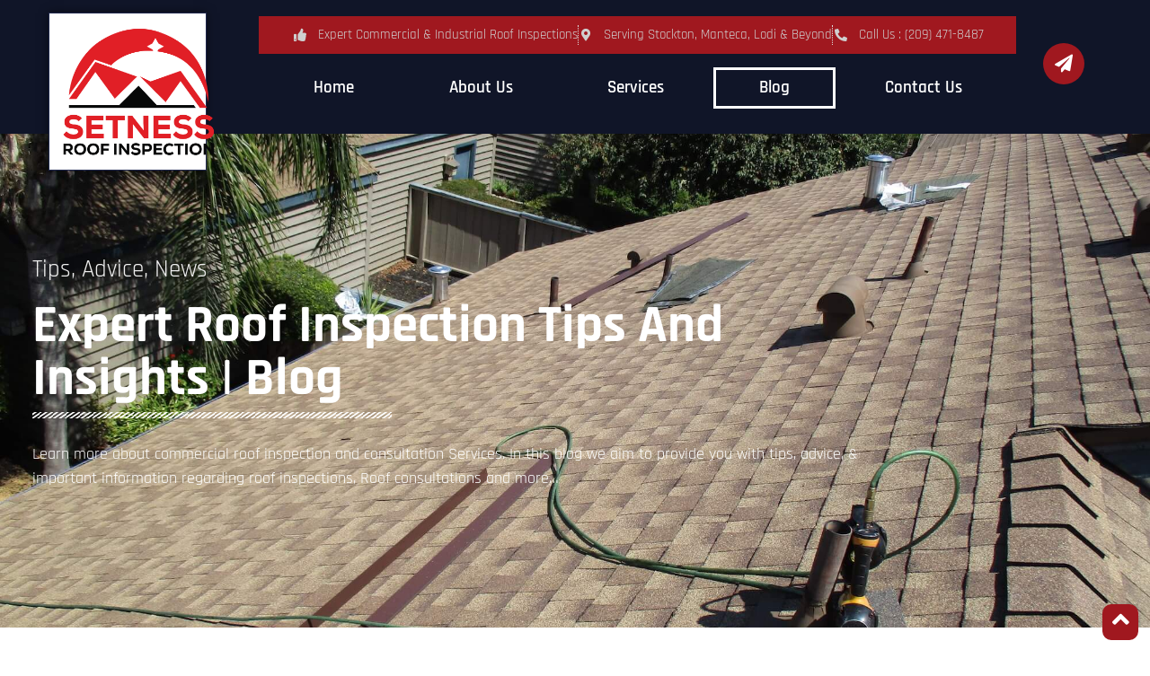

--- FILE ---
content_type: text/html; charset=UTF-8
request_url: https://setnessroofinspection.com/blog/
body_size: 28517
content:
<!doctype html>
<html lang="en-US">
<head><meta charset="UTF-8"><script>if(navigator.userAgent.match(/MSIE|Internet Explorer/i)||navigator.userAgent.match(/Trident\/7\..*?rv:11/i)){var href=document.location.href;if(!href.match(/[?&]nowprocket/)){if(href.indexOf("?")==-1){if(href.indexOf("#")==-1){document.location.href=href+"?nowprocket=1"}else{document.location.href=href.replace("#","?nowprocket=1#")}}else{if(href.indexOf("#")==-1){document.location.href=href+"&nowprocket=1"}else{document.location.href=href.replace("#","&nowprocket=1#")}}}}</script><script>(()=>{class RocketLazyLoadScripts{constructor(){this.v="2.0.3",this.userEvents=["keydown","keyup","mousedown","mouseup","mousemove","mouseover","mouseenter","mouseout","mouseleave","touchmove","touchstart","touchend","touchcancel","wheel","click","dblclick","input","visibilitychange"],this.attributeEvents=["onblur","onclick","oncontextmenu","ondblclick","onfocus","onmousedown","onmouseenter","onmouseleave","onmousemove","onmouseout","onmouseover","onmouseup","onmousewheel","onscroll","onsubmit"]}async t(){this.i(),this.o(),/iP(ad|hone)/.test(navigator.userAgent)&&this.h(),this.u(),this.l(this),this.m(),this.k(this),this.p(this),this._(),await Promise.all([this.R(),this.L()]),this.lastBreath=Date.now(),this.S(this),this.P(),this.D(),this.O(),this.M(),await this.C(this.delayedScripts.normal),await this.C(this.delayedScripts.defer),await this.C(this.delayedScripts.async),this.F("domReady"),await this.T(),await this.j(),await this.I(),this.F("windowLoad"),await this.A(),window.dispatchEvent(new Event("rocket-allScriptsLoaded")),this.everythingLoaded=!0,this.lastTouchEnd&&await new Promise((t=>setTimeout(t,500-Date.now()+this.lastTouchEnd))),this.H(),this.F("all"),this.U(),this.W()}i(){this.CSPIssue=sessionStorage.getItem("rocketCSPIssue"),document.addEventListener("securitypolicyviolation",(t=>{this.CSPIssue||"script-src-elem"!==t.violatedDirective||"data"!==t.blockedURI||(this.CSPIssue=!0,sessionStorage.setItem("rocketCSPIssue",!0))}),{isRocket:!0})}o(){window.addEventListener("pageshow",(t=>{this.persisted=t.persisted,this.realWindowLoadedFired=!0}),{isRocket:!0}),window.addEventListener("pagehide",(()=>{this.onFirstUserAction=null}),{isRocket:!0})}h(){let t;function e(e){t=e}window.addEventListener("touchstart",e,{isRocket:!0}),window.addEventListener("touchend",(function i(o){Math.abs(o.changedTouches[0].pageX-t.changedTouches[0].pageX)<10&&Math.abs(o.changedTouches[0].pageY-t.changedTouches[0].pageY)<10&&o.timeStamp-t.timeStamp<200&&(o.target.dispatchEvent(new PointerEvent("click",{target:o.target,bubbles:!0,cancelable:!0,detail:1})),event.preventDefault(),window.removeEventListener("touchstart",e,{isRocket:!0}),window.removeEventListener("touchend",i,{isRocket:!0}))}),{isRocket:!0})}q(t){this.userActionTriggered||("mousemove"!==t.type||this.firstMousemoveIgnored?"keyup"===t.type||"mouseover"===t.type||"mouseout"===t.type||(this.userActionTriggered=!0,this.onFirstUserAction&&this.onFirstUserAction()):this.firstMousemoveIgnored=!0),"click"===t.type&&t.preventDefault(),this.savedUserEvents.length>0&&(t.stopPropagation(),t.stopImmediatePropagation()),"touchstart"===this.lastEvent&&"touchend"===t.type&&(this.lastTouchEnd=Date.now()),"click"===t.type&&(this.lastTouchEnd=0),this.lastEvent=t.type,this.savedUserEvents.push(t)}u(){this.savedUserEvents=[],this.userEventHandler=this.q.bind(this),this.userEvents.forEach((t=>window.addEventListener(t,this.userEventHandler,{passive:!1,isRocket:!0})))}U(){this.userEvents.forEach((t=>window.removeEventListener(t,this.userEventHandler,{passive:!1,isRocket:!0}))),this.savedUserEvents.forEach((t=>{t.target.dispatchEvent(new window[t.constructor.name](t.type,t))}))}m(){this.eventsMutationObserver=new MutationObserver((t=>{const e="return false";for(const i of t){if("attributes"===i.type){const t=i.target.getAttribute(i.attributeName);t&&t!==e&&(i.target.setAttribute("data-rocket-"+i.attributeName,t),i.target["rocket"+i.attributeName]=new Function("event",t),i.target.setAttribute(i.attributeName,e))}"childList"===i.type&&i.addedNodes.forEach((t=>{if(t.nodeType===Node.ELEMENT_NODE)for(const i of t.attributes)this.attributeEvents.includes(i.name)&&i.value&&""!==i.value&&(t.setAttribute("data-rocket-"+i.name,i.value),t["rocket"+i.name]=new Function("event",i.value),t.setAttribute(i.name,e))}))}})),this.eventsMutationObserver.observe(document,{subtree:!0,childList:!0,attributeFilter:this.attributeEvents})}H(){this.eventsMutationObserver.disconnect(),this.attributeEvents.forEach((t=>{document.querySelectorAll("[data-rocket-"+t+"]").forEach((e=>{e.setAttribute(t,e.getAttribute("data-rocket-"+t)),e.removeAttribute("data-rocket-"+t)}))}))}k(t){Object.defineProperty(HTMLElement.prototype,"onclick",{get(){return this.rocketonclick||null},set(e){this.rocketonclick=e,this.setAttribute(t.everythingLoaded?"onclick":"data-rocket-onclick","this.rocketonclick(event)")}})}S(t){function e(e,i){let o=e[i];e[i]=null,Object.defineProperty(e,i,{get:()=>o,set(s){t.everythingLoaded?o=s:e["rocket"+i]=o=s}})}e(document,"onreadystatechange"),e(window,"onload"),e(window,"onpageshow");try{Object.defineProperty(document,"readyState",{get:()=>t.rocketReadyState,set(e){t.rocketReadyState=e},configurable:!0}),document.readyState="loading"}catch(t){console.log("WPRocket DJE readyState conflict, bypassing")}}l(t){this.originalAddEventListener=EventTarget.prototype.addEventListener,this.originalRemoveEventListener=EventTarget.prototype.removeEventListener,this.savedEventListeners=[],EventTarget.prototype.addEventListener=function(e,i,o){o&&o.isRocket||!t.B(e,this)&&!t.userEvents.includes(e)||t.B(e,this)&&!t.userActionTriggered||e.startsWith("rocket-")||t.everythingLoaded?t.originalAddEventListener.call(this,e,i,o):t.savedEventListeners.push({target:this,remove:!1,type:e,func:i,options:o})},EventTarget.prototype.removeEventListener=function(e,i,o){o&&o.isRocket||!t.B(e,this)&&!t.userEvents.includes(e)||t.B(e,this)&&!t.userActionTriggered||e.startsWith("rocket-")||t.everythingLoaded?t.originalRemoveEventListener.call(this,e,i,o):t.savedEventListeners.push({target:this,remove:!0,type:e,func:i,options:o})}}F(t){"all"===t&&(EventTarget.prototype.addEventListener=this.originalAddEventListener,EventTarget.prototype.removeEventListener=this.originalRemoveEventListener),this.savedEventListeners=this.savedEventListeners.filter((e=>{let i=e.type,o=e.target||window;return"domReady"===t&&"DOMContentLoaded"!==i&&"readystatechange"!==i||("windowLoad"===t&&"load"!==i&&"readystatechange"!==i&&"pageshow"!==i||(this.B(i,o)&&(i="rocket-"+i),e.remove?o.removeEventListener(i,e.func,e.options):o.addEventListener(i,e.func,e.options),!1))}))}p(t){let e;function i(e){return t.everythingLoaded?e:e.split(" ").map((t=>"load"===t||t.startsWith("load.")?"rocket-jquery-load":t)).join(" ")}function o(o){function s(e){const s=o.fn[e];o.fn[e]=o.fn.init.prototype[e]=function(){return this[0]===window&&t.userActionTriggered&&("string"==typeof arguments[0]||arguments[0]instanceof String?arguments[0]=i(arguments[0]):"object"==typeof arguments[0]&&Object.keys(arguments[0]).forEach((t=>{const e=arguments[0][t];delete arguments[0][t],arguments[0][i(t)]=e}))),s.apply(this,arguments),this}}if(o&&o.fn&&!t.allJQueries.includes(o)){const e={DOMContentLoaded:[],"rocket-DOMContentLoaded":[]};for(const t in e)document.addEventListener(t,(()=>{e[t].forEach((t=>t()))}),{isRocket:!0});o.fn.ready=o.fn.init.prototype.ready=function(i){function s(){parseInt(o.fn.jquery)>2?setTimeout((()=>i.bind(document)(o))):i.bind(document)(o)}return t.realDomReadyFired?!t.userActionTriggered||t.fauxDomReadyFired?s():e["rocket-DOMContentLoaded"].push(s):e.DOMContentLoaded.push(s),o([])},s("on"),s("one"),s("off"),t.allJQueries.push(o)}e=o}t.allJQueries=[],o(window.jQuery),Object.defineProperty(window,"jQuery",{get:()=>e,set(t){o(t)}})}P(){const t=new Map;document.write=document.writeln=function(e){const i=document.currentScript,o=document.createRange(),s=i.parentElement;let n=t.get(i);void 0===n&&(n=i.nextSibling,t.set(i,n));const c=document.createDocumentFragment();o.setStart(c,0),c.appendChild(o.createContextualFragment(e)),s.insertBefore(c,n)}}async R(){return new Promise((t=>{this.userActionTriggered?t():this.onFirstUserAction=t}))}async L(){return new Promise((t=>{document.addEventListener("DOMContentLoaded",(()=>{this.realDomReadyFired=!0,t()}),{isRocket:!0})}))}async I(){return this.realWindowLoadedFired?Promise.resolve():new Promise((t=>{window.addEventListener("load",t,{isRocket:!0})}))}M(){this.pendingScripts=[];this.scriptsMutationObserver=new MutationObserver((t=>{for(const e of t)e.addedNodes.forEach((t=>{"SCRIPT"!==t.tagName||t.noModule||t.isWPRocket||this.pendingScripts.push({script:t,promise:new Promise((e=>{const i=()=>{const i=this.pendingScripts.findIndex((e=>e.script===t));i>=0&&this.pendingScripts.splice(i,1),e()};t.addEventListener("load",i,{isRocket:!0}),t.addEventListener("error",i,{isRocket:!0}),setTimeout(i,1e3)}))})}))})),this.scriptsMutationObserver.observe(document,{childList:!0,subtree:!0})}async j(){await this.J(),this.pendingScripts.length?(await this.pendingScripts[0].promise,await this.j()):this.scriptsMutationObserver.disconnect()}D(){this.delayedScripts={normal:[],async:[],defer:[]},document.querySelectorAll("script[type$=rocketlazyloadscript]").forEach((t=>{t.hasAttribute("data-rocket-src")?t.hasAttribute("async")&&!1!==t.async?this.delayedScripts.async.push(t):t.hasAttribute("defer")&&!1!==t.defer||"module"===t.getAttribute("data-rocket-type")?this.delayedScripts.defer.push(t):this.delayedScripts.normal.push(t):this.delayedScripts.normal.push(t)}))}async _(){await this.L();let t=[];document.querySelectorAll("script[type$=rocketlazyloadscript][data-rocket-src]").forEach((e=>{let i=e.getAttribute("data-rocket-src");if(i&&!i.startsWith("data:")){i.startsWith("//")&&(i=location.protocol+i);try{const o=new URL(i).origin;o!==location.origin&&t.push({src:o,crossOrigin:e.crossOrigin||"module"===e.getAttribute("data-rocket-type")})}catch(t){}}})),t=[...new Map(t.map((t=>[JSON.stringify(t),t]))).values()],this.N(t,"preconnect")}async $(t){if(await this.G(),!0!==t.noModule||!("noModule"in HTMLScriptElement.prototype))return new Promise((e=>{let i;function o(){(i||t).setAttribute("data-rocket-status","executed"),e()}try{if(navigator.userAgent.includes("Firefox/")||""===navigator.vendor||this.CSPIssue)i=document.createElement("script"),[...t.attributes].forEach((t=>{let e=t.nodeName;"type"!==e&&("data-rocket-type"===e&&(e="type"),"data-rocket-src"===e&&(e="src"),i.setAttribute(e,t.nodeValue))})),t.text&&(i.text=t.text),t.nonce&&(i.nonce=t.nonce),i.hasAttribute("src")?(i.addEventListener("load",o,{isRocket:!0}),i.addEventListener("error",(()=>{i.setAttribute("data-rocket-status","failed-network"),e()}),{isRocket:!0}),setTimeout((()=>{i.isConnected||e()}),1)):(i.text=t.text,o()),i.isWPRocket=!0,t.parentNode.replaceChild(i,t);else{const i=t.getAttribute("data-rocket-type"),s=t.getAttribute("data-rocket-src");i?(t.type=i,t.removeAttribute("data-rocket-type")):t.removeAttribute("type"),t.addEventListener("load",o,{isRocket:!0}),t.addEventListener("error",(i=>{this.CSPIssue&&i.target.src.startsWith("data:")?(console.log("WPRocket: CSP fallback activated"),t.removeAttribute("src"),this.$(t).then(e)):(t.setAttribute("data-rocket-status","failed-network"),e())}),{isRocket:!0}),s?(t.fetchPriority="high",t.removeAttribute("data-rocket-src"),t.src=s):t.src="data:text/javascript;base64,"+window.btoa(unescape(encodeURIComponent(t.text)))}}catch(i){t.setAttribute("data-rocket-status","failed-transform"),e()}}));t.setAttribute("data-rocket-status","skipped")}async C(t){const e=t.shift();return e?(e.isConnected&&await this.$(e),this.C(t)):Promise.resolve()}O(){this.N([...this.delayedScripts.normal,...this.delayedScripts.defer,...this.delayedScripts.async],"preload")}N(t,e){this.trash=this.trash||[];let i=!0;var o=document.createDocumentFragment();t.forEach((t=>{const s=t.getAttribute&&t.getAttribute("data-rocket-src")||t.src;if(s&&!s.startsWith("data:")){const n=document.createElement("link");n.href=s,n.rel=e,"preconnect"!==e&&(n.as="script",n.fetchPriority=i?"high":"low"),t.getAttribute&&"module"===t.getAttribute("data-rocket-type")&&(n.crossOrigin=!0),t.crossOrigin&&(n.crossOrigin=t.crossOrigin),t.integrity&&(n.integrity=t.integrity),t.nonce&&(n.nonce=t.nonce),o.appendChild(n),this.trash.push(n),i=!1}})),document.head.appendChild(o)}W(){this.trash.forEach((t=>t.remove()))}async T(){try{document.readyState="interactive"}catch(t){}this.fauxDomReadyFired=!0;try{await this.G(),document.dispatchEvent(new Event("rocket-readystatechange")),await this.G(),document.rocketonreadystatechange&&document.rocketonreadystatechange(),await this.G(),document.dispatchEvent(new Event("rocket-DOMContentLoaded")),await this.G(),window.dispatchEvent(new Event("rocket-DOMContentLoaded"))}catch(t){console.error(t)}}async A(){try{document.readyState="complete"}catch(t){}try{await this.G(),document.dispatchEvent(new Event("rocket-readystatechange")),await this.G(),document.rocketonreadystatechange&&document.rocketonreadystatechange(),await this.G(),window.dispatchEvent(new Event("rocket-load")),await this.G(),window.rocketonload&&window.rocketonload(),await this.G(),this.allJQueries.forEach((t=>t(window).trigger("rocket-jquery-load"))),await this.G();const t=new Event("rocket-pageshow");t.persisted=this.persisted,window.dispatchEvent(t),await this.G(),window.rocketonpageshow&&window.rocketonpageshow({persisted:this.persisted})}catch(t){console.error(t)}}async G(){Date.now()-this.lastBreath>45&&(await this.J(),this.lastBreath=Date.now())}async J(){return document.hidden?new Promise((t=>setTimeout(t))):new Promise((t=>requestAnimationFrame(t)))}B(t,e){return e===document&&"readystatechange"===t||(e===document&&"DOMContentLoaded"===t||(e===window&&"DOMContentLoaded"===t||(e===window&&"load"===t||e===window&&"pageshow"===t)))}static run(){(new RocketLazyLoadScripts).t()}}RocketLazyLoadScripts.run()})();</script>
	
	<meta name="viewport" content="width=device-width, initial-scale=1">
	<link rel="profile" href="https://gmpg.org/xfn/11">
	<meta name='robots' content='index, follow, max-image-preview:large, max-snippet:-1, max-video-preview:-1' />

	<!-- This site is optimized with the Yoast SEO Premium plugin v22.9 (Yoast SEO v26.8) - https://yoast.com/product/yoast-seo-premium-wordpress/ -->
	<title>Expert Roof Inspection Tips and Insights | Setness Roof Inspections Blog</title>
	<meta name="description" content="Explore expert roof inspection tips and insights from Setness Roof Inspections. Learn how to maintain your roof and extend its lifespan with our blog." />
	<link rel="canonical" href="https://setnessroofinspection.com/blog/" />
	<meta property="og:locale" content="en_US" />
	<meta property="og:type" content="article" />
	<meta property="og:title" content="Blog" />
	<meta property="og:description" content="Explore expert roof inspection tips and insights from Setness Roof Inspections. Learn how to maintain your roof and extend its lifespan with our blog." />
	<meta property="og:url" content="https://setnessroofinspection.com/blog/" />
	<meta property="og:site_name" content="Setness Roof Inspection" />
	<meta property="article:modified_time" content="2024-07-10T19:51:46+00:00" />
	<meta name="twitter:card" content="summary_large_image" />
	<meta name="twitter:label1" content="Est. reading time" />
	<meta name="twitter:data1" content="9 minutes" />
	<script type="application/ld+json" class="yoast-schema-graph">{"@context":"https://schema.org","@graph":[{"@type":"WebPage","@id":"https://setnessroofinspection.com/blog/","url":"https://setnessroofinspection.com/blog/","name":"Expert Roof Inspection Tips and Insights | Setness Roof Inspections Blog","isPartOf":{"@id":"https://setnessroofinspection.com/#website"},"datePublished":"2023-05-22T21:52:34+00:00","dateModified":"2024-07-10T19:51:46+00:00","description":"Explore expert roof inspection tips and insights from Setness Roof Inspections. Learn how to maintain your roof and extend its lifespan with our blog.","breadcrumb":{"@id":"https://setnessroofinspection.com/blog/#breadcrumb"},"inLanguage":"en-US","potentialAction":[{"@type":"ReadAction","target":["https://setnessroofinspection.com/blog/"]}]},{"@type":"BreadcrumbList","@id":"https://setnessroofinspection.com/blog/#breadcrumb","itemListElement":[{"@type":"ListItem","position":1,"name":"Home","item":"https://setnessroofinspection.com/"},{"@type":"ListItem","position":2,"name":"Blog"}]},{"@type":"WebSite","@id":"https://setnessroofinspection.com/#website","url":"https://setnessroofinspection.com/","name":"Setness Roof Inspection","description":"Expert Commercial Roof Inspectors Servicing San Joaquin County &amp; Surrounding Areas","publisher":{"@id":"https://setnessroofinspection.com/#organization"},"potentialAction":[{"@type":"SearchAction","target":{"@type":"EntryPoint","urlTemplate":"https://setnessroofinspection.com/?s={search_term_string}"},"query-input":{"@type":"PropertyValueSpecification","valueRequired":true,"valueName":"search_term_string"}}],"inLanguage":"en-US"},{"@type":"Organization","@id":"https://setnessroofinspection.com/#organization","name":"Setness Roof Inspection","url":"https://setnessroofinspection.com/","logo":{"@type":"ImageObject","inLanguage":"en-US","@id":"https://setnessroofinspection.com/#/schema/logo/image/","url":"https://setnessroofinspection.com/wp-content/uploads/2023/04/Setness-Roof-inspection-logo-main.png","contentUrl":"https://setnessroofinspection.com/wp-content/uploads/2023/04/Setness-Roof-inspection-logo-main.png","width":1751,"height":1351,"caption":"Setness Roof Inspection"},"image":{"@id":"https://setnessroofinspection.com/#/schema/logo/image/"}}]}</script>
	<!-- / Yoast SEO Premium plugin. -->


<link rel='dns-prefetch' href='//www.googletagmanager.com' />
<link rel='dns-prefetch' href='//stats.wp.com' />
<link rel="alternate" type="application/rss+xml" title="Setness Roof Inspection &raquo; Feed" href="https://setnessroofinspection.com/feed/" />
<link rel="alternate" type="application/rss+xml" title="Setness Roof Inspection &raquo; Comments Feed" href="https://setnessroofinspection.com/comments/feed/" />
<link rel="alternate" title="oEmbed (JSON)" type="application/json+oembed" href="https://setnessroofinspection.com/wp-json/oembed/1.0/embed?url=https%3A%2F%2Fsetnessroofinspection.com%2Fblog%2F" />
<link rel="alternate" title="oEmbed (XML)" type="text/xml+oembed" href="https://setnessroofinspection.com/wp-json/oembed/1.0/embed?url=https%3A%2F%2Fsetnessroofinspection.com%2Fblog%2F&#038;format=xml" />
<style id='wp-img-auto-sizes-contain-inline-css'>
img:is([sizes=auto i],[sizes^="auto," i]){contain-intrinsic-size:3000px 1500px}
/*# sourceURL=wp-img-auto-sizes-contain-inline-css */
</style>
<style id='wp-emoji-styles-inline-css'>

	img.wp-smiley, img.emoji {
		display: inline !important;
		border: none !important;
		box-shadow: none !important;
		height: 1em !important;
		width: 1em !important;
		margin: 0 0.07em !important;
		vertical-align: -0.1em !important;
		background: none !important;
		padding: 0 !important;
	}
/*# sourceURL=wp-emoji-styles-inline-css */
</style>
<link rel='stylesheet' id='mediaelement-css' href='https://setnessroofinspection.com/wp-includes/js/mediaelement/mediaelementplayer-legacy.min.css?ver=4.2.17' media='all' />
<link rel='stylesheet' id='wp-mediaelement-css' href='https://setnessroofinspection.com/wp-includes/js/mediaelement/wp-mediaelement.min.css?ver=6.9' media='all' />
<style id='jetpack-sharing-buttons-style-inline-css'>
.jetpack-sharing-buttons__services-list{display:flex;flex-direction:row;flex-wrap:wrap;gap:0;list-style-type:none;margin:5px;padding:0}.jetpack-sharing-buttons__services-list.has-small-icon-size{font-size:12px}.jetpack-sharing-buttons__services-list.has-normal-icon-size{font-size:16px}.jetpack-sharing-buttons__services-list.has-large-icon-size{font-size:24px}.jetpack-sharing-buttons__services-list.has-huge-icon-size{font-size:36px}@media print{.jetpack-sharing-buttons__services-list{display:none!important}}.editor-styles-wrapper .wp-block-jetpack-sharing-buttons{gap:0;padding-inline-start:0}ul.jetpack-sharing-buttons__services-list.has-background{padding:1.25em 2.375em}
/*# sourceURL=https://setnessroofinspection.com/wp-content/plugins/jetpack/_inc/blocks/sharing-buttons/view.css */
</style>
<style id='global-styles-inline-css'>
:root{--wp--preset--aspect-ratio--square: 1;--wp--preset--aspect-ratio--4-3: 4/3;--wp--preset--aspect-ratio--3-4: 3/4;--wp--preset--aspect-ratio--3-2: 3/2;--wp--preset--aspect-ratio--2-3: 2/3;--wp--preset--aspect-ratio--16-9: 16/9;--wp--preset--aspect-ratio--9-16: 9/16;--wp--preset--color--black: #000000;--wp--preset--color--cyan-bluish-gray: #abb8c3;--wp--preset--color--white: #ffffff;--wp--preset--color--pale-pink: #f78da7;--wp--preset--color--vivid-red: #cf2e2e;--wp--preset--color--luminous-vivid-orange: #ff6900;--wp--preset--color--luminous-vivid-amber: #fcb900;--wp--preset--color--light-green-cyan: #7bdcb5;--wp--preset--color--vivid-green-cyan: #00d084;--wp--preset--color--pale-cyan-blue: #8ed1fc;--wp--preset--color--vivid-cyan-blue: #0693e3;--wp--preset--color--vivid-purple: #9b51e0;--wp--preset--gradient--vivid-cyan-blue-to-vivid-purple: linear-gradient(135deg,rgb(6,147,227) 0%,rgb(155,81,224) 100%);--wp--preset--gradient--light-green-cyan-to-vivid-green-cyan: linear-gradient(135deg,rgb(122,220,180) 0%,rgb(0,208,130) 100%);--wp--preset--gradient--luminous-vivid-amber-to-luminous-vivid-orange: linear-gradient(135deg,rgb(252,185,0) 0%,rgb(255,105,0) 100%);--wp--preset--gradient--luminous-vivid-orange-to-vivid-red: linear-gradient(135deg,rgb(255,105,0) 0%,rgb(207,46,46) 100%);--wp--preset--gradient--very-light-gray-to-cyan-bluish-gray: linear-gradient(135deg,rgb(238,238,238) 0%,rgb(169,184,195) 100%);--wp--preset--gradient--cool-to-warm-spectrum: linear-gradient(135deg,rgb(74,234,220) 0%,rgb(151,120,209) 20%,rgb(207,42,186) 40%,rgb(238,44,130) 60%,rgb(251,105,98) 80%,rgb(254,248,76) 100%);--wp--preset--gradient--blush-light-purple: linear-gradient(135deg,rgb(255,206,236) 0%,rgb(152,150,240) 100%);--wp--preset--gradient--blush-bordeaux: linear-gradient(135deg,rgb(254,205,165) 0%,rgb(254,45,45) 50%,rgb(107,0,62) 100%);--wp--preset--gradient--luminous-dusk: linear-gradient(135deg,rgb(255,203,112) 0%,rgb(199,81,192) 50%,rgb(65,88,208) 100%);--wp--preset--gradient--pale-ocean: linear-gradient(135deg,rgb(255,245,203) 0%,rgb(182,227,212) 50%,rgb(51,167,181) 100%);--wp--preset--gradient--electric-grass: linear-gradient(135deg,rgb(202,248,128) 0%,rgb(113,206,126) 100%);--wp--preset--gradient--midnight: linear-gradient(135deg,rgb(2,3,129) 0%,rgb(40,116,252) 100%);--wp--preset--font-size--small: 13px;--wp--preset--font-size--medium: 20px;--wp--preset--font-size--large: 36px;--wp--preset--font-size--x-large: 42px;--wp--preset--spacing--20: 0.44rem;--wp--preset--spacing--30: 0.67rem;--wp--preset--spacing--40: 1rem;--wp--preset--spacing--50: 1.5rem;--wp--preset--spacing--60: 2.25rem;--wp--preset--spacing--70: 3.38rem;--wp--preset--spacing--80: 5.06rem;--wp--preset--shadow--natural: 6px 6px 9px rgba(0, 0, 0, 0.2);--wp--preset--shadow--deep: 12px 12px 50px rgba(0, 0, 0, 0.4);--wp--preset--shadow--sharp: 6px 6px 0px rgba(0, 0, 0, 0.2);--wp--preset--shadow--outlined: 6px 6px 0px -3px rgb(255, 255, 255), 6px 6px rgb(0, 0, 0);--wp--preset--shadow--crisp: 6px 6px 0px rgb(0, 0, 0);}:root { --wp--style--global--content-size: 800px;--wp--style--global--wide-size: 1200px; }:where(body) { margin: 0; }.wp-site-blocks > .alignleft { float: left; margin-right: 2em; }.wp-site-blocks > .alignright { float: right; margin-left: 2em; }.wp-site-blocks > .aligncenter { justify-content: center; margin-left: auto; margin-right: auto; }:where(.wp-site-blocks) > * { margin-block-start: 24px; margin-block-end: 0; }:where(.wp-site-blocks) > :first-child { margin-block-start: 0; }:where(.wp-site-blocks) > :last-child { margin-block-end: 0; }:root { --wp--style--block-gap: 24px; }:root :where(.is-layout-flow) > :first-child{margin-block-start: 0;}:root :where(.is-layout-flow) > :last-child{margin-block-end: 0;}:root :where(.is-layout-flow) > *{margin-block-start: 24px;margin-block-end: 0;}:root :where(.is-layout-constrained) > :first-child{margin-block-start: 0;}:root :where(.is-layout-constrained) > :last-child{margin-block-end: 0;}:root :where(.is-layout-constrained) > *{margin-block-start: 24px;margin-block-end: 0;}:root :where(.is-layout-flex){gap: 24px;}:root :where(.is-layout-grid){gap: 24px;}.is-layout-flow > .alignleft{float: left;margin-inline-start: 0;margin-inline-end: 2em;}.is-layout-flow > .alignright{float: right;margin-inline-start: 2em;margin-inline-end: 0;}.is-layout-flow > .aligncenter{margin-left: auto !important;margin-right: auto !important;}.is-layout-constrained > .alignleft{float: left;margin-inline-start: 0;margin-inline-end: 2em;}.is-layout-constrained > .alignright{float: right;margin-inline-start: 2em;margin-inline-end: 0;}.is-layout-constrained > .aligncenter{margin-left: auto !important;margin-right: auto !important;}.is-layout-constrained > :where(:not(.alignleft):not(.alignright):not(.alignfull)){max-width: var(--wp--style--global--content-size);margin-left: auto !important;margin-right: auto !important;}.is-layout-constrained > .alignwide{max-width: var(--wp--style--global--wide-size);}body .is-layout-flex{display: flex;}.is-layout-flex{flex-wrap: wrap;align-items: center;}.is-layout-flex > :is(*, div){margin: 0;}body .is-layout-grid{display: grid;}.is-layout-grid > :is(*, div){margin: 0;}body{padding-top: 0px;padding-right: 0px;padding-bottom: 0px;padding-left: 0px;}a:where(:not(.wp-element-button)){text-decoration: underline;}:root :where(.wp-element-button, .wp-block-button__link){background-color: #32373c;border-width: 0;color: #fff;font-family: inherit;font-size: inherit;font-style: inherit;font-weight: inherit;letter-spacing: inherit;line-height: inherit;padding-top: calc(0.667em + 2px);padding-right: calc(1.333em + 2px);padding-bottom: calc(0.667em + 2px);padding-left: calc(1.333em + 2px);text-decoration: none;text-transform: inherit;}.has-black-color{color: var(--wp--preset--color--black) !important;}.has-cyan-bluish-gray-color{color: var(--wp--preset--color--cyan-bluish-gray) !important;}.has-white-color{color: var(--wp--preset--color--white) !important;}.has-pale-pink-color{color: var(--wp--preset--color--pale-pink) !important;}.has-vivid-red-color{color: var(--wp--preset--color--vivid-red) !important;}.has-luminous-vivid-orange-color{color: var(--wp--preset--color--luminous-vivid-orange) !important;}.has-luminous-vivid-amber-color{color: var(--wp--preset--color--luminous-vivid-amber) !important;}.has-light-green-cyan-color{color: var(--wp--preset--color--light-green-cyan) !important;}.has-vivid-green-cyan-color{color: var(--wp--preset--color--vivid-green-cyan) !important;}.has-pale-cyan-blue-color{color: var(--wp--preset--color--pale-cyan-blue) !important;}.has-vivid-cyan-blue-color{color: var(--wp--preset--color--vivid-cyan-blue) !important;}.has-vivid-purple-color{color: var(--wp--preset--color--vivid-purple) !important;}.has-black-background-color{background-color: var(--wp--preset--color--black) !important;}.has-cyan-bluish-gray-background-color{background-color: var(--wp--preset--color--cyan-bluish-gray) !important;}.has-white-background-color{background-color: var(--wp--preset--color--white) !important;}.has-pale-pink-background-color{background-color: var(--wp--preset--color--pale-pink) !important;}.has-vivid-red-background-color{background-color: var(--wp--preset--color--vivid-red) !important;}.has-luminous-vivid-orange-background-color{background-color: var(--wp--preset--color--luminous-vivid-orange) !important;}.has-luminous-vivid-amber-background-color{background-color: var(--wp--preset--color--luminous-vivid-amber) !important;}.has-light-green-cyan-background-color{background-color: var(--wp--preset--color--light-green-cyan) !important;}.has-vivid-green-cyan-background-color{background-color: var(--wp--preset--color--vivid-green-cyan) !important;}.has-pale-cyan-blue-background-color{background-color: var(--wp--preset--color--pale-cyan-blue) !important;}.has-vivid-cyan-blue-background-color{background-color: var(--wp--preset--color--vivid-cyan-blue) !important;}.has-vivid-purple-background-color{background-color: var(--wp--preset--color--vivid-purple) !important;}.has-black-border-color{border-color: var(--wp--preset--color--black) !important;}.has-cyan-bluish-gray-border-color{border-color: var(--wp--preset--color--cyan-bluish-gray) !important;}.has-white-border-color{border-color: var(--wp--preset--color--white) !important;}.has-pale-pink-border-color{border-color: var(--wp--preset--color--pale-pink) !important;}.has-vivid-red-border-color{border-color: var(--wp--preset--color--vivid-red) !important;}.has-luminous-vivid-orange-border-color{border-color: var(--wp--preset--color--luminous-vivid-orange) !important;}.has-luminous-vivid-amber-border-color{border-color: var(--wp--preset--color--luminous-vivid-amber) !important;}.has-light-green-cyan-border-color{border-color: var(--wp--preset--color--light-green-cyan) !important;}.has-vivid-green-cyan-border-color{border-color: var(--wp--preset--color--vivid-green-cyan) !important;}.has-pale-cyan-blue-border-color{border-color: var(--wp--preset--color--pale-cyan-blue) !important;}.has-vivid-cyan-blue-border-color{border-color: var(--wp--preset--color--vivid-cyan-blue) !important;}.has-vivid-purple-border-color{border-color: var(--wp--preset--color--vivid-purple) !important;}.has-vivid-cyan-blue-to-vivid-purple-gradient-background{background: var(--wp--preset--gradient--vivid-cyan-blue-to-vivid-purple) !important;}.has-light-green-cyan-to-vivid-green-cyan-gradient-background{background: var(--wp--preset--gradient--light-green-cyan-to-vivid-green-cyan) !important;}.has-luminous-vivid-amber-to-luminous-vivid-orange-gradient-background{background: var(--wp--preset--gradient--luminous-vivid-amber-to-luminous-vivid-orange) !important;}.has-luminous-vivid-orange-to-vivid-red-gradient-background{background: var(--wp--preset--gradient--luminous-vivid-orange-to-vivid-red) !important;}.has-very-light-gray-to-cyan-bluish-gray-gradient-background{background: var(--wp--preset--gradient--very-light-gray-to-cyan-bluish-gray) !important;}.has-cool-to-warm-spectrum-gradient-background{background: var(--wp--preset--gradient--cool-to-warm-spectrum) !important;}.has-blush-light-purple-gradient-background{background: var(--wp--preset--gradient--blush-light-purple) !important;}.has-blush-bordeaux-gradient-background{background: var(--wp--preset--gradient--blush-bordeaux) !important;}.has-luminous-dusk-gradient-background{background: var(--wp--preset--gradient--luminous-dusk) !important;}.has-pale-ocean-gradient-background{background: var(--wp--preset--gradient--pale-ocean) !important;}.has-electric-grass-gradient-background{background: var(--wp--preset--gradient--electric-grass) !important;}.has-midnight-gradient-background{background: var(--wp--preset--gradient--midnight) !important;}.has-small-font-size{font-size: var(--wp--preset--font-size--small) !important;}.has-medium-font-size{font-size: var(--wp--preset--font-size--medium) !important;}.has-large-font-size{font-size: var(--wp--preset--font-size--large) !important;}.has-x-large-font-size{font-size: var(--wp--preset--font-size--x-large) !important;}
:root :where(.wp-block-pullquote){font-size: 1.5em;line-height: 1.6;}
/*# sourceURL=global-styles-inline-css */
</style>
<link data-minify="1" rel='stylesheet' id='hello-elementor-css' href='https://setnessroofinspection.com/wp-content/cache/min/1/wp-content/themes/hello-elementor/assets/css/reset.css?ver=1769107651' media='all' />
<link data-minify="1" rel='stylesheet' id='hello-elementor-theme-style-css' href='https://setnessroofinspection.com/wp-content/cache/min/1/wp-content/themes/hello-elementor/assets/css/theme.css?ver=1769107651' media='all' />
<link data-minify="1" rel='stylesheet' id='hello-elementor-header-footer-css' href='https://setnessroofinspection.com/wp-content/cache/min/1/wp-content/themes/hello-elementor/assets/css/header-footer.css?ver=1769107651' media='all' />
<link rel='stylesheet' id='elementor-frontend-css' href='https://setnessroofinspection.com/wp-content/plugins/elementor/assets/css/frontend.min.css?ver=3.34.2' media='all' />
<link rel='stylesheet' id='elementor-post-5-css' href='https://setnessroofinspection.com/wp-content/uploads/elementor/css/post-5.css?ver=1769107638' media='all' />
<link rel='stylesheet' id='widget-image-css' href='https://setnessroofinspection.com/wp-content/plugins/elementor/assets/css/widget-image.min.css?ver=3.34.2' media='all' />
<link rel='stylesheet' id='widget-icon-list-css' href='https://setnessroofinspection.com/wp-content/plugins/elementor/assets/css/widget-icon-list.min.css?ver=3.34.2' media='all' />
<link rel='stylesheet' id='e-animation-fadeInDown-css' href='https://setnessroofinspection.com/wp-content/plugins/elementor/assets/lib/animations/styles/fadeInDown.min.css?ver=3.34.2' media='all' />
<link rel='stylesheet' id='widget-nav-menu-css' href='https://setnessroofinspection.com/wp-content/plugins/elementor-pro/assets/css/widget-nav-menu.min.css?ver=3.34.2' media='all' />
<link rel='stylesheet' id='e-animation-grow-css' href='https://setnessroofinspection.com/wp-content/plugins/elementor/assets/lib/animations/styles/e-animation-grow.min.css?ver=3.34.2' media='all' />
<link rel='stylesheet' id='e-animation-fadeInUp-css' href='https://setnessroofinspection.com/wp-content/plugins/elementor/assets/lib/animations/styles/fadeInUp.min.css?ver=3.34.2' media='all' />
<link rel='stylesheet' id='e-animation-fadeIn-css' href='https://setnessroofinspection.com/wp-content/plugins/elementor/assets/lib/animations/styles/fadeIn.min.css?ver=3.34.2' media='all' />
<link rel='stylesheet' id='widget-heading-css' href='https://setnessroofinspection.com/wp-content/plugins/elementor/assets/css/widget-heading.min.css?ver=3.34.2' media='all' />
<link rel='stylesheet' id='e-animation-shrink-css' href='https://setnessroofinspection.com/wp-content/plugins/elementor/assets/lib/animations/styles/e-animation-shrink.min.css?ver=3.34.2' media='all' />
<link rel='stylesheet' id='widget-social-icons-css' href='https://setnessroofinspection.com/wp-content/plugins/elementor/assets/css/widget-social-icons.min.css?ver=3.34.2' media='all' />
<link rel='stylesheet' id='e-apple-webkit-css' href='https://setnessroofinspection.com/wp-content/plugins/elementor/assets/css/conditionals/apple-webkit.min.css?ver=3.34.2' media='all' />
<link rel='stylesheet' id='widget-icon-box-css' href='https://setnessroofinspection.com/wp-content/plugins/elementor/assets/css/widget-icon-box.min.css?ver=3.34.2' media='all' />
<link rel='stylesheet' id='e-sticky-css' href='https://setnessroofinspection.com/wp-content/plugins/elementor-pro/assets/css/modules/sticky.min.css?ver=3.34.2' media='all' />
<link data-minify="1" rel='stylesheet' id='elementor-icons-css' href='https://setnessroofinspection.com/wp-content/cache/min/1/wp-content/plugins/elementor/assets/lib/eicons/css/elementor-icons.min.css?ver=1769107651' media='all' />
<link rel='stylesheet' id='widget-divider-css' href='https://setnessroofinspection.com/wp-content/plugins/elementor/assets/css/widget-divider.min.css?ver=3.34.2' media='all' />
<link rel='stylesheet' id='widget-posts-css' href='https://setnessroofinspection.com/wp-content/plugins/elementor-pro/assets/css/widget-posts.min.css?ver=3.34.2' media='all' />
<link rel='stylesheet' id='elementor-post-587-css' href='https://setnessroofinspection.com/wp-content/uploads/elementor/css/post-587.css?ver=1769110453' media='all' />
<link rel='stylesheet' id='elementor-post-75-css' href='https://setnessroofinspection.com/wp-content/uploads/elementor/css/post-75.css?ver=1769107638' media='all' />
<link rel='stylesheet' id='elementor-post-83-css' href='https://setnessroofinspection.com/wp-content/uploads/elementor/css/post-83.css?ver=1769107638' media='all' />
<link rel='stylesheet' id='elementor-post-243-css' href='https://setnessroofinspection.com/wp-content/uploads/elementor/css/post-243.css?ver=1769107651' media='all' />
<link rel='stylesheet' id='hello-elementor-child-style-css' href='https://setnessroofinspection.com/wp-content/themes/setness-child/style.css?ver=1.0.0' media='all' />
<link data-minify="1" rel='stylesheet' id='elementor-gf-local-roboto-css' href='https://setnessroofinspection.com/wp-content/cache/min/1/wp-content/uploads/elementor/google-fonts/css/roboto.css?ver=1769107653' media='all' />
<link data-minify="1" rel='stylesheet' id='elementor-gf-local-robotoslab-css' href='https://setnessroofinspection.com/wp-content/cache/min/1/wp-content/uploads/elementor/google-fonts/css/robotoslab.css?ver=1769107653' media='all' />
<link data-minify="1" rel='stylesheet' id='elementor-gf-local-play-css' href='https://setnessroofinspection.com/wp-content/cache/min/1/wp-content/uploads/elementor/google-fonts/css/play.css?ver=1769107653' media='all' />
<link data-minify="1" rel='stylesheet' id='elementor-gf-local-rajdhani-css' href='https://setnessroofinspection.com/wp-content/cache/min/1/wp-content/uploads/elementor/google-fonts/css/rajdhani.css?ver=1769107653' media='all' />
<link data-minify="1" rel='stylesheet' id='elementor-gf-local-poppins-css' href='https://setnessroofinspection.com/wp-content/cache/min/1/wp-content/uploads/elementor/google-fonts/css/poppins.css?ver=1769107654' media='all' />
<link data-minify="1" rel='stylesheet' id='elementor-gf-local-oswald-css' href='https://setnessroofinspection.com/wp-content/cache/min/1/wp-content/uploads/elementor/google-fonts/css/oswald.css?ver=1769107654' media='all' />
<link rel='stylesheet' id='elementor-icons-shared-0-css' href='https://setnessroofinspection.com/wp-content/plugins/elementor/assets/lib/font-awesome/css/fontawesome.min.css?ver=5.15.3' media='all' />
<link data-minify="1" rel='stylesheet' id='elementor-icons-fa-solid-css' href='https://setnessroofinspection.com/wp-content/cache/min/1/wp-content/plugins/elementor/assets/lib/font-awesome/css/solid.min.css?ver=1769107654' media='all' />
<link data-minify="1" rel='stylesheet' id='elementor-icons-fa-regular-css' href='https://setnessroofinspection.com/wp-content/cache/min/1/wp-content/plugins/elementor/assets/lib/font-awesome/css/regular.min.css?ver=1769107654' media='all' />
<link data-minify="1" rel='stylesheet' id='elementor-icons-fa-brands-css' href='https://setnessroofinspection.com/wp-content/cache/min/1/wp-content/plugins/elementor/assets/lib/font-awesome/css/brands.min.css?ver=1769107654' media='all' />
<script type="rocketlazyloadscript" data-rocket-src="https://setnessroofinspection.com/wp-includes/js/jquery/jquery.min.js?ver=3.7.1" id="jquery-core-js" data-rocket-defer defer></script>
<script type="rocketlazyloadscript" data-rocket-src="https://setnessroofinspection.com/wp-includes/js/jquery/jquery-migrate.min.js?ver=3.4.1" id="jquery-migrate-js" data-rocket-defer defer></script>

<!-- Google tag (gtag.js) snippet added by Site Kit -->
<!-- Google Analytics snippet added by Site Kit -->
<script src="https://www.googletagmanager.com/gtag/js?id=G-WNP99FGTF9" id="google_gtagjs-js" async></script>
<script id="google_gtagjs-js-after">
window.dataLayer = window.dataLayer || [];function gtag(){dataLayer.push(arguments);}
gtag("set","linker",{"domains":["setnessroofinspection.com"]});
gtag("js", new Date());
gtag("set", "developer_id.dZTNiMT", true);
gtag("config", "G-WNP99FGTF9");
//# sourceURL=google_gtagjs-js-after
</script>
<link rel="https://api.w.org/" href="https://setnessroofinspection.com/wp-json/" /><link rel="alternate" title="JSON" type="application/json" href="https://setnessroofinspection.com/wp-json/wp/v2/pages/587" /><link rel="EditURI" type="application/rsd+xml" title="RSD" href="https://setnessroofinspection.com/xmlrpc.php?rsd" />
<meta name="generator" content="WordPress 6.9" />
<link rel='shortlink' href='https://setnessroofinspection.com/?p=587' />
<meta name="generator" content="Site Kit by Google 1.170.0" /><!-- HFCM by 99 Robots - Snippet # 1: nytro seo -->
<script type="rocketlazyloadscript" data-minify="1" data-rocket-src="https://setnessroofinspection.com/wp-content/cache/min/1/api/site/02761e16-6a03-4c41-8050-9136b53b0e80/nytroseo.min.js?ver=1750127088"  data-rocket-defer defer></script>
<!-- /end HFCM by 99 Robots -->
	<style>img#wpstats{display:none}</style>
		<meta name="generator" content="Elementor 3.34.2; features: additional_custom_breakpoints; settings: css_print_method-external, google_font-enabled, font_display-auto">
			<style>
				.e-con.e-parent:nth-of-type(n+4):not(.e-lazyloaded):not(.e-no-lazyload),
				.e-con.e-parent:nth-of-type(n+4):not(.e-lazyloaded):not(.e-no-lazyload) * {
					background-image: none !important;
				}
				@media screen and (max-height: 1024px) {
					.e-con.e-parent:nth-of-type(n+3):not(.e-lazyloaded):not(.e-no-lazyload),
					.e-con.e-parent:nth-of-type(n+3):not(.e-lazyloaded):not(.e-no-lazyload) * {
						background-image: none !important;
					}
				}
				@media screen and (max-height: 640px) {
					.e-con.e-parent:nth-of-type(n+2):not(.e-lazyloaded):not(.e-no-lazyload),
					.e-con.e-parent:nth-of-type(n+2):not(.e-lazyloaded):not(.e-no-lazyload) * {
						background-image: none !important;
					}
				}
			</style>
			<link rel="icon" href="https://setnessroofinspection.com/wp-content/uploads/2023/04/cropped-setness-favicon-32x32.jpg" sizes="32x32" />
<link rel="icon" href="https://setnessroofinspection.com/wp-content/uploads/2023/04/cropped-setness-favicon-192x192.jpg" sizes="192x192" />
<link rel="apple-touch-icon" href="https://setnessroofinspection.com/wp-content/uploads/2023/04/cropped-setness-favicon-180x180.jpg" />
<meta name="msapplication-TileImage" content="https://setnessroofinspection.com/wp-content/uploads/2023/04/cropped-setness-favicon-270x270.jpg" />
		<style id="wp-custom-css">
			
.collection-10-main-slider .slick-slide-inner{
	position:relative;
	overflow:hidden;
}

.collection-10-main-slider .slick-slide-inner:before{
	content:"";
	display:block;
	position:absolute;
	top:-1000px;
	left:-1200px;
	width:2000px;
	height:2000px;
	background-color:#ff3600;
	opacity:0.7;
	-moz-transform:rotate(45deg);
	-webkit-transform:rotate(45deg);
	transform:rotate(45deg);
	z-index:99;
}

.collection-10-main-slider .slick-slide-inner:after{
	content:"";
	display:block;
	position:absolute;
	top:50%;
	left:100px;
	width:250px;
	height:1px;
	margin-top:75px;
	background-color:#fff;
	opacity:0.7;
	z-index:102;
}

/*.collection-10-main-slider .slick-slide-inner a:before{
	content:"Contact Us";
	display:inline-block;
	position:absolute;
	top:50%;
	margin-top:100px;
	font-family:Roboto, sans-serif;
	text-transform:uppercase;
	left:100px;
	padding:10px 20px;
	border:2px solid #fff;
	color:#fff;
	z-index:101;
}*/

.collection-10-main-slider .elementor-image-carousel-caption{
	position:absolute;
	top:50%;
	left:100px;
	max-width:600px;
	text-align:left !important;
	-moz-transform:translateY(-50%);
	-webkit-transform:translateY(-50%);
	transform:translateY(-50%);
	z-index:100;
}

@media only screen and ( max-width: 1550px ){
	.collection-10-main-slider .slick-slide-inner:before{
		left:-1360px;
	}
}

@media only screen and ( max-width: 1200px ){
	.collection-10-main-slider .elementor-image-carousel-caption{
		font-size:3em !important;
	}

	.home-out-col > .elementor-column-wrap{
		margin-top:0px !important;
	}
}

@media only screen and ( max-width: 1100px ){
	.collection-10-main-slider .slick-slide-inner:before{
		top:0px;
		left:0px;
		width:650px;
		-moz-transform:none;
		-webkit-transform:none;
		transform:none;
	}
}

@media only screen and ( max-width: 920px ){

	.collection-10-main-slider .slick-slide-inner:before{
		display:none;
	}

	.collection-10-main-slider .slick-slide-inner:after{
		display:none;
	}

	.collection-10-main-slider .slick-slide-inner a:before{
		display:none;
	}

	.collection-10-main-slider .elementor-image-carousel-caption{
		position:static;
		max-width:none;
		text-align:left !important;
		-moz-transform:none;
		-webkit-transform:none;
		transform:none;
		font-size:2em;
		padding:30px;
		background-color:#ff3600;
	}
}

@media only screen and ( max-width: 920px ){
	.collection-10-main-slider .elementor-image-carousel-caption{
		font-size:1.5em !important;
	}
}

@media only screen and ( max-width: 668px ){
	.collection-10-main-slider .elementor-image-carousel-caption{
		font-size:1.3em !important;
	}
}

/*--------------------------------------------------------------
# About Us
--------------------------------------------------------------*/

.collection-10-no-col{
	min-width:75px;
}

/*--------------------------------------------------------------
# Services
--------------------------------------------------------------*/
.collection-10-service-image .wp-caption{
	position:relative;
}
.collection-10-service-image .wp-caption-text{
	position:absolute;
	bottom:70px;
	left:20px;
	text-shadow:1px 1px 1px rgba(0,0,0,0.4);
	z-index:99;
}

.collection-10-service-image .wp-caption a:after{
	content:"Read More";
	font-family:"Roboto", sans-serif;
	padding:10px 20px;
	font-size:0.871em;
	line-height:1em;
	border:1px solid #fff;
	color:#fff;
	position:absolute;
	bottom:20px;
	left:20px;
	text-shadow:1px 1px 1px rgba(0,0,0,0.4);
	box-shadow:1px 1px 1px rgba(0,0,0,0.4);
	z-index:100;
}

.collection-10-service-image .wp-caption a:hover:after{
	background-color:#fff;
	color:#1d1d37;
	text-shadow:none;
}

/*--------------------------------------------------------------
# FAQ
--------------------------------------------------------------*/
.collection-10-accordion .elementor-toggle-item{
	border: 2px solid #f1f2f4;
	padding:50px 0;
	margin-bottom:20px !important;
}

.collection-10-accordion .elementor-toggle-icon{
	display:none !important;
}

.collection-10-accordion .elementor-tab-title{
	border-bottom:0 !important;
	outline:none;
	font-size:22px;
	line-height:2.2rem;
	margin:0 165px !important;
	padding:0 30px !important;
	position:relative;
	color:#23232c !important;
}

.collection-10-accordion .elementor-tab-title:before{
	content:"QUESTIONS";
	display:block;
	position:absolute;
	top:7px;
	left:-100px;
	font-size:12px;
	line-height:2.1em;
	color:#7c7c80;
}

.collection-10-accordion .elementor-tab-title:after{
	content:"\f067";
	font-family:'FontAwesome';
	display:block;
	position:absolute;
	top:-13px;
	right:-100px;
	width:50px;
	height:50px;
	font-size:14px;
	text-align:center;
	line-height:47px;
	-webkit-border-radius:50%;
	-moz-border-radius:50%;
	border-radius:50%;
	color:#7c7c80;
	border:2px solid #f1f2f4;
	-webkit-transition:all 0.5s cubic-bezier(.22, .52, .25, .93);
	-moz-transition:all 0.5s cubic-bezier(.22, .52, .25, .93);
	transition:all 0.5s cubic-bezier(.22, .52, .25, .93);
}

.collection-10-accordion .elementor-tab-title.elementor-active:after{
	content:"\f068";
	color:#23232c;
	border:2px solid #23232c;
}

.collection-10-accordion .elementor-tab-content{
	border-bottom:0 !important;
	outline:none;
	font-size:16px;
	line-height:1.7em;
	margin:0 165px !important;
	padding:50px 30px 0 !important;
	position:relative;
}

@media only screen and (max-width:668px){
	.collection-10-accordion .elementor-tab-title{
		margin-left:0px !important;
		margin-right:70px !important;
	}

	.collection-10-accordion .elementor-tab-title:before{
		display:none;
	}

	.collection-10-accordion .elementor-tab-title:after{
		right:-30px;
	}

	.collection-10-accordion .elementor-tab-content{
		margin-left:0px !important;
		margin-right:20px !important;
	}
}

/*--------------------------------------------------------------
# Projects
--------------------------------------------------------------*/
.project-col .wp-caption{
    position:relative;
	overflow:hidden;
}
.project-col .wp-caption img{
    transition:opacity 0.5s ease-out;
    -webkit-transition:opacity 0.5s ease-out;
    -moz-transition:opacity 0.5s ease-out;
}
.project-col .wp-caption:hover img{
    opacity: 0.9;
}
.project-col .wp-caption .wp-caption-text{
	position: absolute;
	left: 0px;
	top: 0px;
	background-color: #fff;
	padding-left:28px;
	padding-right:14px;
}
.project-col .wp-caption .wp-caption-text:after{
	content: "";
	display: block;
	position: absolute;
	bottom: 0px;
	right: -75px;
	height: 0px;
	width: 0px;
	border-left: 75px solid #fff;
	border-bottom: 75px solid transparent;
	border-top: 0px solid transparent;
}
/*--------------------------------------------------------------
## Projects 2 Columns
--------------------------------------------------------------*/

/*--------------------------------------------------------------
## Projects 3 Columns
--------------------------------------------------------------*/
.project-col-3 .wp-caption .wp-caption-text{
	position: absolute;
	padding-left:18px;
	padding-right:10px;
}

/*--------------------------------------------------------------
## Projects 4 Columns
--------------------------------------------------------------*/
.project-col-4 .wp-caption .wp-caption-text{
    position: absolute;
	padding-left:14px;
	padding-right:10px;
}

/*--------------------------------------------------------------
# Contact Us
--------------------------------------------------------------*/
.heading-with-border{
    position:relative;
}
.heading-with-border:after{
    content:"";
    display:block;
    position:absolute;
    bottom:-15px;
    left:0px;
    height:2px;
    width:110px;
    background-color:#ff3600;
}

/*--------------------------------------------------------------
# Contact Us - Style 2
--------------------------------------------------------------*/
.heading-with-border{
    position:relative;
}
.heading-with-border:after{
    content:"";
    display:block;
    position:absolute;
    bottom:-15px;
    left:0px;
    height:2px;
    width:110px;
    background-color:#ff3600;
}





/** Start Block Kit CSS: 142-3-a175df65179b9ef6a5ca9f1b2c0202b9 **/

.envato-block__preview{
	overflow: visible;
}

/* Border Radius */
.envato-kit-139-accordion .elementor-widget-container{
	border-radius: 10px !important;
}
.envato-kit-139-map iframe,
.envato-kit-139-slider .slick-slide,
.envato-kit-139-flipbox .elementor-flip-box div{
		border-radius: 10px !important;

}


/** End Block Kit CSS: 142-3-a175df65179b9ef6a5ca9f1b2c0202b9 **/



/** Start Block Kit CSS: 136-3-fc37602abad173a9d9d95d89bbe6bb80 **/

.envato-block__preview{overflow: visible !important;}

/** End Block Kit CSS: 136-3-fc37602abad173a9d9d95d89bbe6bb80 **/



/** Start Block Kit CSS: 105-3-0fb64e69c49a8e10692d28840c54ef95 **/

.envato-kit-102-phone-overlay {
	position: absolute !important;
	display: block !important;
	top: 0%;
	left: 0%;
	right: 0%;
	margin: auto;
	z-index: 1;
}

/** End Block Kit CSS: 105-3-0fb64e69c49a8e10692d28840c54ef95 **/

		</style>
		<noscript><style id="rocket-lazyload-nojs-css">.rll-youtube-player, [data-lazy-src]{display:none !important;}</style></noscript><meta name="generator" content="WP Rocket 3.19.0.1" data-wpr-features="wpr_delay_js wpr_defer_js wpr_minify_js wpr_lazyload_images wpr_lazyload_iframes wpr_minify_css wpr_preload_links wpr_desktop" /></head>
<body data-rsssl=1 class="wp-singular page-template-default page page-id-587 wp-custom-logo wp-embed-responsive wp-theme-hello-elementor wp-child-theme-setness-child hello-elementor-default elementor-default elementor-kit-5 elementor-page elementor-page-587 elementor-page-243">


<a class="skip-link screen-reader-text" href="#content">Skip to content</a>

		<header data-rocket-location-hash="47ae7a0d3d273bdab123367d7d03df89" data-elementor-type="header" data-elementor-id="75" class="elementor elementor-75 elementor-location-header" data-elementor-post-type="elementor_library">
					<section class="elementor-section elementor-top-section elementor-element elementor-element-5c0c88e5 elementor-section-content-middle elementor-section-height-min-height elementor-section-boxed elementor-section-height-default elementor-section-items-middle" data-id="5c0c88e5" data-element_type="section" id="backtotop" data-settings="{&quot;background_background&quot;:&quot;classic&quot;}">
						<div data-rocket-location-hash="0b3376bad69c5a64f5d59c7096455786" class="elementor-container elementor-column-gap-no">
					<div class="elementor-column elementor-col-25 elementor-top-column elementor-element elementor-element-6cf39925" data-id="6cf39925" data-element_type="column" data-settings="{&quot;background_background&quot;:&quot;classic&quot;}">
			<div class="elementor-widget-wrap elementor-element-populated">
						<div class="elementor-element elementor-element-1b26985 elementor-absolute elementor-widget elementor-widget-theme-site-logo elementor-widget-image" data-id="1b26985" data-element_type="widget" data-settings="{&quot;_position&quot;:&quot;absolute&quot;}" data-widget_type="theme-site-logo.default">
				<div class="elementor-widget-container">
											<a href="https://setnessroofinspection.com">
			<img width="1751" height="1351" src="data:image/svg+xml,%3Csvg%20xmlns='http://www.w3.org/2000/svg'%20viewBox='0%200%201751%201351'%3E%3C/svg%3E" class="attachment-full size-full wp-image-255" alt="Setness Roof Inspection Main Logo" data-lazy-srcset="https://setnessroofinspection.com/wp-content/uploads/2023/04/Setness-Roof-inspection-logo-main.png 1751w, https://setnessroofinspection.com/wp-content/uploads/2023/04/Setness-Roof-inspection-logo-main-300x231.png 300w, https://setnessroofinspection.com/wp-content/uploads/2023/04/Setness-Roof-inspection-logo-main-1024x790.png 1024w, https://setnessroofinspection.com/wp-content/uploads/2023/04/Setness-Roof-inspection-logo-main-768x593.png 768w, https://setnessroofinspection.com/wp-content/uploads/2023/04/Setness-Roof-inspection-logo-main-1536x1185.png 1536w" data-lazy-sizes="(max-width: 1751px) 100vw, 1751px" data-lazy-src="https://setnessroofinspection.com/wp-content/uploads/2023/04/Setness-Roof-inspection-logo-main.png" /><noscript><img loading="lazy" width="1751" height="1351" src="https://setnessroofinspection.com/wp-content/uploads/2023/04/Setness-Roof-inspection-logo-main.png" class="attachment-full size-full wp-image-255" alt="Setness Roof Inspection Main Logo" srcset="https://setnessroofinspection.com/wp-content/uploads/2023/04/Setness-Roof-inspection-logo-main.png 1751w, https://setnessroofinspection.com/wp-content/uploads/2023/04/Setness-Roof-inspection-logo-main-300x231.png 300w, https://setnessroofinspection.com/wp-content/uploads/2023/04/Setness-Roof-inspection-logo-main-1024x790.png 1024w, https://setnessroofinspection.com/wp-content/uploads/2023/04/Setness-Roof-inspection-logo-main-768x593.png 768w, https://setnessroofinspection.com/wp-content/uploads/2023/04/Setness-Roof-inspection-logo-main-1536x1185.png 1536w" sizes="(max-width: 1751px) 100vw, 1751px" /></noscript>				</a>
											</div>
				</div>
					</div>
		</div>
				<div class="elementor-column elementor-col-25 elementor-top-column elementor-element elementor-element-ae1e011 elementor-hidden-tablet elementor-hidden-mobile" data-id="ae1e011" data-element_type="column">
			<div class="elementor-widget-wrap">
							</div>
		</div>
				<div class="elementor-column elementor-col-25 elementor-top-column elementor-element elementor-element-fe13c9d" data-id="fe13c9d" data-element_type="column">
			<div class="elementor-widget-wrap elementor-element-populated">
						<section class="elementor-section elementor-inner-section elementor-element elementor-element-ee844cb elementor-section-boxed elementor-section-height-default elementor-section-height-default" data-id="ee844cb" data-element_type="section">
						<div class="elementor-container elementor-column-gap-default">
					<div class="elementor-column elementor-col-100 elementor-inner-column elementor-element elementor-element-f343f5d elementor-hidden-mobile" data-id="f343f5d" data-element_type="column" data-settings="{&quot;background_background&quot;:&quot;classic&quot;}">
			<div class="elementor-widget-wrap elementor-element-populated">
						<div class="elementor-element elementor-element-f8189c2 elementor-icon-list--layout-inline elementor-align-center elementor-widget-tablet__width-initial elementor-list-item-link-full_width elementor-widget elementor-widget-icon-list" data-id="f8189c2" data-element_type="widget" data-widget_type="icon-list.default">
				<div class="elementor-widget-container">
							<ul class="elementor-icon-list-items elementor-inline-items">
							<li class="elementor-icon-list-item elementor-inline-item">
											<span class="elementor-icon-list-icon">
							<i aria-hidden="true" class="fas fa-thumbs-up"></i>						</span>
										<span class="elementor-icon-list-text">Expert Commercial &amp; Industrial Roof Inspections</span>
									</li>
								<li class="elementor-icon-list-item elementor-inline-item">
											<span class="elementor-icon-list-icon">
							<i aria-hidden="true" class="fas fa-map-marker-alt"></i>						</span>
										<span class="elementor-icon-list-text">Serving Stockton, Manteca, Lodi &amp; Beyond</span>
									</li>
								<li class="elementor-icon-list-item elementor-inline-item">
											<span class="elementor-icon-list-icon">
							<i aria-hidden="true" class="fas fa-phone-alt"></i>						</span>
										<span class="elementor-icon-list-text">Call Us : (209) 471-8487</span>
									</li>
						</ul>
						</div>
				</div>
					</div>
		</div>
					</div>
		</section>
				<section class="elementor-section elementor-inner-section elementor-element elementor-element-45a9219 elementor-section-boxed elementor-section-height-default elementor-section-height-default" data-id="45a9219" data-element_type="section">
						<div class="elementor-container elementor-column-gap-default">
					<div class="elementor-column elementor-col-100 elementor-inner-column elementor-element elementor-element-d8a98bf" data-id="d8a98bf" data-element_type="column">
			<div class="elementor-widget-wrap elementor-element-populated">
						<div class="elementor-element elementor-element-dda83ee elementor-nav-menu__align-justify elementor-nav-menu--dropdown-mobile elementor-widget-tablet__width-initial elementor-nav-menu--stretch elementor-nav-menu__text-align-center elementor-nav-menu--toggle elementor-nav-menu--burger elementor-invisible elementor-widget elementor-widget-nav-menu" data-id="dda83ee" data-element_type="widget" data-settings="{&quot;_animation&quot;:&quot;fadeInDown&quot;,&quot;_animation_delay&quot;:100,&quot;submenu_icon&quot;:{&quot;value&quot;:&quot;&lt;i class=\&quot;fas fa-angle-down\&quot; aria-hidden=\&quot;true\&quot;&gt;&lt;\/i&gt;&quot;,&quot;library&quot;:&quot;fa-solid&quot;},&quot;full_width&quot;:&quot;stretch&quot;,&quot;layout&quot;:&quot;horizontal&quot;,&quot;toggle&quot;:&quot;burger&quot;}" data-widget_type="nav-menu.default">
				<div class="elementor-widget-container">
								<nav aria-label="Menu" class="elementor-nav-menu--main elementor-nav-menu__container elementor-nav-menu--layout-horizontal e--pointer-framed e--animation-fade">
				<ul id="menu-1-dda83ee" class="elementor-nav-menu"><li class="menu-item menu-item-type-custom menu-item-object-custom menu-item-95"><a href="/" class="elementor-item">Home</a></li>
<li class="menu-item menu-item-type-custom menu-item-object-custom menu-item-96"><a href="/about-us/" class="elementor-item">About Us</a></li>
<li class="menu-item menu-item-type-custom menu-item-object-custom menu-item-97"><a href="/services/" class="elementor-item">Services</a></li>
<li class="menu-item menu-item-type-post_type menu-item-object-page current-menu-item page_item page-item-587 current_page_item menu-item-596"><a href="https://setnessroofinspection.com/blog/" aria-current="page" class="elementor-item elementor-item-active">Blog</a></li>
<li class="menu-item menu-item-type-custom menu-item-object-custom menu-item-98"><a href="/contact/" class="elementor-item">Contact Us</a></li>
</ul>			</nav>
					<div class="elementor-menu-toggle" role="button" tabindex="0" aria-label="Menu Toggle" aria-expanded="false">
			<i aria-hidden="true" role="presentation" class="elementor-menu-toggle__icon--open eicon-menu-bar"></i><i aria-hidden="true" role="presentation" class="elementor-menu-toggle__icon--close eicon-close"></i>		</div>
					<nav class="elementor-nav-menu--dropdown elementor-nav-menu__container" aria-hidden="true">
				<ul id="menu-2-dda83ee" class="elementor-nav-menu"><li class="menu-item menu-item-type-custom menu-item-object-custom menu-item-95"><a href="/" class="elementor-item" tabindex="-1">Home</a></li>
<li class="menu-item menu-item-type-custom menu-item-object-custom menu-item-96"><a href="/about-us/" class="elementor-item" tabindex="-1">About Us</a></li>
<li class="menu-item menu-item-type-custom menu-item-object-custom menu-item-97"><a href="/services/" class="elementor-item" tabindex="-1">Services</a></li>
<li class="menu-item menu-item-type-post_type menu-item-object-page current-menu-item page_item page-item-587 current_page_item menu-item-596"><a href="https://setnessroofinspection.com/blog/" aria-current="page" class="elementor-item elementor-item-active" tabindex="-1">Blog</a></li>
<li class="menu-item menu-item-type-custom menu-item-object-custom menu-item-98"><a href="/contact/" class="elementor-item" tabindex="-1">Contact Us</a></li>
</ul>			</nav>
						</div>
				</div>
					</div>
		</div>
					</div>
		</section>
					</div>
		</div>
				<div class="elementor-column elementor-col-25 elementor-top-column elementor-element elementor-element-19836c2a elementor-hidden-tablet elementor-hidden-mobile" data-id="19836c2a" data-element_type="column">
			<div class="elementor-widget-wrap elementor-element-populated">
						<div class="elementor-element elementor-element-263d55e9 elementor-view-stacked elementor-widget__width-auto elementor-shape-circle elementor-invisible elementor-widget elementor-widget-icon" data-id="263d55e9" data-element_type="widget" data-settings="{&quot;_animation&quot;:&quot;fadeInUp&quot;}" data-widget_type="icon.default">
				<div class="elementor-widget-container">
							<div class="elementor-icon-wrapper">
			<a class="elementor-icon elementor-animation-grow" href="https://setnessroofinspection.com/request-consultation/">
			<i aria-hidden="true" class="fas fa-paper-plane"></i>			</a>
		</div>
						</div>
				</div>
					</div>
		</div>
					</div>
		</section>
				</header>
				<div data-rocket-location-hash="8c8c6328c497c20ddba616aaf7efc7e5" data-elementor-type="single-page" data-elementor-id="243" class="elementor elementor-243 elementor-location-single post-587 page type-page status-publish hentry" data-elementor-post-type="elementor_library">
					<section data-rocket-location-hash="f057020c86a8d3360c0673283712a75b" class="elementor-section elementor-top-section elementor-element elementor-element-7e63b19 elementor-section-full_width elementor-section-height-default elementor-section-height-default" data-id="7e63b19" data-element_type="section">
						<div data-rocket-location-hash="6179095e4b4214193a1f2af174dfb622" class="elementor-container elementor-column-gap-no">
					<div class="elementor-column elementor-col-100 elementor-top-column elementor-element elementor-element-37084d1" data-id="37084d1" data-element_type="column">
			<div class="elementor-widget-wrap elementor-element-populated">
						<div class="elementor-element elementor-element-9452d39 elementor-widget elementor-widget-theme-post-content" data-id="9452d39" data-element_type="widget" data-widget_type="theme-post-content.default">
				<div class="elementor-widget-container">
							<div data-elementor-type="wp-page" data-elementor-id="587" class="elementor elementor-587" data-elementor-post-type="page">
						<header class="elementor-section elementor-top-section elementor-element elementor-element-bfd94d7 elementor-section-stretched elementor-section-height-min-height elementor-section-boxed elementor-section-height-default elementor-section-items-middle" data-id="bfd94d7" data-element_type="section" data-settings="{&quot;stretch_section&quot;:&quot;section-stretched&quot;,&quot;background_background&quot;:&quot;classic&quot;}">
							<div class="elementor-background-overlay"></div>
							<div class="elementor-container elementor-column-gap-default">
					<div class="elementor-column elementor-col-100 elementor-top-column elementor-element elementor-element-b88e26f" data-id="b88e26f" data-element_type="column">
			<div class="elementor-widget-wrap elementor-element-populated">
						<div class="elementor-element elementor-element-50e8eea elementor-widget elementor-widget-heading" data-id="50e8eea" data-element_type="widget" data-widget_type="heading.default">
				<div class="elementor-widget-container">
					<h3 class="elementor-heading-title elementor-size-default">Tips, Advice, News</h3>				</div>
				</div>
				<div class="elementor-element elementor-element-4fb6d14 elementor-widget elementor-widget-heading" data-id="4fb6d14" data-element_type="widget" data-widget_type="heading.default">
				<div class="elementor-widget-container">
					<h1 class="elementor-heading-title elementor-size-default">Expert Roof Inspection Tips and Insights | Blog</h1>				</div>
				</div>
				<div class="elementor-element elementor-element-6c5596e elementor-widget-divider--separator-type-pattern elementor-widget-divider--view-line elementor-widget elementor-widget-divider" data-id="6c5596e" data-element_type="widget" data-widget_type="divider.default">
				<div class="elementor-widget-container">
							<div class="elementor-divider" style="--divider-pattern-url: url(&quot;data:image/svg+xml,%3Csvg xmlns=&#039;http://www.w3.org/2000/svg&#039; preserveAspectRatio=&#039;none&#039; overflow=&#039;visible&#039; height=&#039;100%&#039; viewBox=&#039;0 0 20 16&#039; fill=&#039;none&#039; stroke=&#039;black&#039; stroke-width=&#039;3.3&#039; stroke-linecap=&#039;square&#039; stroke-miterlimit=&#039;10&#039;%3E%3Cg transform=&#039;translate(-12.000000, 0)&#039;%3E%3Cpath d=&#039;M28,0L10,18&#039;/%3E%3Cpath d=&#039;M18,0L0,18&#039;/%3E%3Cpath d=&#039;M48,0L30,18&#039;/%3E%3Cpath d=&#039;M38,0L20,18&#039;/%3E%3C/g%3E%3C/svg%3E&quot;);">
			<span class="elementor-divider-separator">
						</span>
		</div>
						</div>
				</div>
				<div class="elementor-element elementor-element-cc6b3fd elementor-widget elementor-widget-text-editor" data-id="cc6b3fd" data-element_type="widget" data-widget_type="text-editor.default">
				<div class="elementor-widget-container">
									<div class="page" title="Page 1"><div class="layoutArea"><div class="column"><p>Learn more about commercial roof inspection and consultation Services. In this blog we aim to provide you with tips, advice, &amp; important information regarding roof inspections, Roof consultations and more&#8230;</p></div></div></div>								</div>
				</div>
					</div>
		</div>
					</div>
		</header>
				<section class="elementor-section elementor-top-section elementor-element elementor-element-83b0763 elementor-section-boxed elementor-section-height-default elementor-section-height-default" data-id="83b0763" data-element_type="section">
						<div class="elementor-container elementor-column-gap-default">
					<div class="elementor-column elementor-col-100 elementor-top-column elementor-element elementor-element-08cb7fe" data-id="08cb7fe" data-element_type="column">
			<div class="elementor-widget-wrap elementor-element-populated">
						<div class="elementor-element elementor-element-9d5d48a elementor-grid-3 elementor-grid-tablet-2 elementor-grid-mobile-1 elementor-posts--thumbnail-top elementor-posts--show-avatar elementor-card-shadow-yes elementor-posts__hover-gradient elementor-widget elementor-widget-posts" data-id="9d5d48a" data-element_type="widget" data-settings="{&quot;pagination_type&quot;:&quot;load_more_infinite_scroll&quot;,&quot;cards_columns&quot;:&quot;3&quot;,&quot;cards_columns_tablet&quot;:&quot;2&quot;,&quot;cards_columns_mobile&quot;:&quot;1&quot;,&quot;cards_row_gap&quot;:{&quot;unit&quot;:&quot;px&quot;,&quot;size&quot;:35,&quot;sizes&quot;:[]},&quot;cards_row_gap_tablet&quot;:{&quot;unit&quot;:&quot;px&quot;,&quot;size&quot;:&quot;&quot;,&quot;sizes&quot;:[]},&quot;cards_row_gap_mobile&quot;:{&quot;unit&quot;:&quot;px&quot;,&quot;size&quot;:&quot;&quot;,&quot;sizes&quot;:[]},&quot;load_more_spinner&quot;:{&quot;value&quot;:&quot;fas fa-spinner&quot;,&quot;library&quot;:&quot;fa-solid&quot;}}" data-widget_type="posts.cards">
				<div class="elementor-widget-container">
							<div class="elementor-posts-container elementor-posts elementor-posts--skin-cards elementor-grid" role="list">
				<article class="elementor-post elementor-grid-item post-1103 post type-post status-publish format-standard has-post-thumbnail hentry category-latest-news category-roof-inspection-tips category-setness-roof-inspection tag-building-safety tag-commercial-roof-inspection tag-facility-management tag-gutter-inspection tag-roof-damage-prevention tag-roof-inspection-checklist tag-roof-leaks tag-roof-maintenance tag-roofing-materials tag-structural-integrity" role="listitem">
			<div class="elementor-post__card">
				<a class="elementor-post__thumbnail__link" href="https://setnessroofinspection.com/blog/complete-roof-inspection-checklist-commercial-buildings/" tabindex="-1" ><div class="elementor-post__thumbnail"><img fetchpriority="high" fetchpriority="high" width="768" height="512" src="data:image/svg+xml,%3Csvg%20xmlns='http://www.w3.org/2000/svg'%20viewBox='0%200%20768%20512'%3E%3C/svg%3E" class="attachment-medium_large size-medium_large wp-image-1104" alt="Learn how a complete roof inspection can prevent costly repairs and ensure safety. Follow this checklist for proactive maintenance on your commercial building&#039;s roof." decoding="async" data-lazy-srcset="https://setnessroofinspection.com/wp-content/uploads/2024/10/The-Complete-Roof-Inspection-Checklist-for-Commercial-Buildings-768x512.jpeg 768w, https://setnessroofinspection.com/wp-content/uploads/2024/10/The-Complete-Roof-Inspection-Checklist-for-Commercial-Buildings-300x200.jpeg 300w, https://setnessroofinspection.com/wp-content/uploads/2024/10/The-Complete-Roof-Inspection-Checklist-for-Commercial-Buildings-1024x683.jpeg 1024w, https://setnessroofinspection.com/wp-content/uploads/2024/10/The-Complete-Roof-Inspection-Checklist-for-Commercial-Buildings.jpeg 1200w" data-lazy-sizes="(max-width: 768px) 100vw, 768px" data-lazy-src="https://setnessroofinspection.com/wp-content/uploads/2024/10/The-Complete-Roof-Inspection-Checklist-for-Commercial-Buildings-768x512.jpeg" /><noscript><img fetchpriority="high" fetchpriority="high" width="768" height="512" src="https://setnessroofinspection.com/wp-content/uploads/2024/10/The-Complete-Roof-Inspection-Checklist-for-Commercial-Buildings-768x512.jpeg" class="attachment-medium_large size-medium_large wp-image-1104" alt="Learn how a complete roof inspection can prevent costly repairs and ensure safety. Follow this checklist for proactive maintenance on your commercial building&#039;s roof." decoding="async" srcset="https://setnessroofinspection.com/wp-content/uploads/2024/10/The-Complete-Roof-Inspection-Checklist-for-Commercial-Buildings-768x512.jpeg 768w, https://setnessroofinspection.com/wp-content/uploads/2024/10/The-Complete-Roof-Inspection-Checklist-for-Commercial-Buildings-300x200.jpeg 300w, https://setnessroofinspection.com/wp-content/uploads/2024/10/The-Complete-Roof-Inspection-Checklist-for-Commercial-Buildings-1024x683.jpeg 1024w, https://setnessroofinspection.com/wp-content/uploads/2024/10/The-Complete-Roof-Inspection-Checklist-for-Commercial-Buildings.jpeg 1200w" sizes="(max-width: 768px) 100vw, 768px" /></noscript></div></a>
				<div class="elementor-post__badge">Latest News</div>
				<div class="elementor-post__avatar">
			<img alt='Don Mudalige' src="data:image/svg+xml,%3Csvg%20xmlns='http://www.w3.org/2000/svg'%20viewBox='0%200%20128%20128'%3E%3C/svg%3E" data-lazy-srcset='https://secure.gravatar.com/avatar/651c020373fdbef4f80595eaeebd7251e1ce9d26807603137b6d777a324aac7a?s=256&#038;d=mm&#038;r=g 2x' class='avatar avatar-128 photo' height='128' width='128' decoding='async' data-lazy-src="https://secure.gravatar.com/avatar/651c020373fdbef4f80595eaeebd7251e1ce9d26807603137b6d777a324aac7a?s=128&#038;d=mm&#038;r=g"/><noscript><img alt='Don Mudalige' src='https://secure.gravatar.com/avatar/651c020373fdbef4f80595eaeebd7251e1ce9d26807603137b6d777a324aac7a?s=128&#038;d=mm&#038;r=g' srcset='https://secure.gravatar.com/avatar/651c020373fdbef4f80595eaeebd7251e1ce9d26807603137b6d777a324aac7a?s=256&#038;d=mm&#038;r=g 2x' class='avatar avatar-128 photo' height='128' width='128' decoding='async'/></noscript>		</div>
				<div class="elementor-post__text">
				<h3 class="elementor-post__title">
			<a href="https://setnessroofinspection.com/blog/complete-roof-inspection-checklist-commercial-buildings/" >
				The Complete Roof Inspection Checklist for Commercial Buildings			</a>
		</h3>
		
		<a class="elementor-post__read-more" href="https://setnessroofinspection.com/blog/complete-roof-inspection-checklist-commercial-buildings/" aria-label="Read more about The Complete Roof Inspection Checklist for Commercial Buildings" tabindex="-1" >
			Read More »		</a>

				</div>
				<div class="elementor-post__meta-data">
					<span class="elementor-post-author">
			Don Mudalige		</span>
				<span class="elementor-post-date">
			October 2, 2024		</span>
				</div>
					</div>
		</article>
				<article class="elementor-post elementor-grid-item post-1131 post type-post status-publish format-standard has-post-thumbnail hentry category-latest-news category-roof-inspection-tips tag-commercial-roofing tag-energy-efficient-roofs tag-industrial-roof-inspections tag-roof-maintenance tag-roof-safety-compliance tag-setness-roof-inspections" role="listitem">
			<div class="elementor-post__card">
				<a class="elementor-post__thumbnail__link" href="https://setnessroofinspection.com/blog/industrial-roof-inspections-benefits/" tabindex="-1" ><div class="elementor-post__thumbnail"><img width="768" height="512" src="data:image/svg+xml,%3Csvg%20xmlns='http://www.w3.org/2000/svg'%20viewBox='0%200%20768%20512'%3E%3C/svg%3E" class="attachment-medium_large size-medium_large wp-image-1133" alt="Discover how annual roof inspections can save industrial businesses money and extend the lifespan of their roofs. Contact Setness Roof Inspections today." decoding="async" data-lazy-srcset="https://setnessroofinspection.com/wp-content/uploads/2024/10/Benefits-of-Annual-Roof-Inspections-for-Industrial-Buildings-768x512.jpeg 768w, https://setnessroofinspection.com/wp-content/uploads/2024/10/Benefits-of-Annual-Roof-Inspections-for-Industrial-Buildings-300x200.jpeg 300w, https://setnessroofinspection.com/wp-content/uploads/2024/10/Benefits-of-Annual-Roof-Inspections-for-Industrial-Buildings-1024x683.jpeg 1024w, https://setnessroofinspection.com/wp-content/uploads/2024/10/Benefits-of-Annual-Roof-Inspections-for-Industrial-Buildings.jpeg 1200w" data-lazy-sizes="(max-width: 768px) 100vw, 768px" data-lazy-src="https://setnessroofinspection.com/wp-content/uploads/2024/10/Benefits-of-Annual-Roof-Inspections-for-Industrial-Buildings-768x512.jpeg" /><noscript><img width="768" height="512" src="https://setnessroofinspection.com/wp-content/uploads/2024/10/Benefits-of-Annual-Roof-Inspections-for-Industrial-Buildings-768x512.jpeg" class="attachment-medium_large size-medium_large wp-image-1133" alt="Discover how annual roof inspections can save industrial businesses money and extend the lifespan of their roofs. Contact Setness Roof Inspections today." decoding="async" srcset="https://setnessroofinspection.com/wp-content/uploads/2024/10/Benefits-of-Annual-Roof-Inspections-for-Industrial-Buildings-768x512.jpeg 768w, https://setnessroofinspection.com/wp-content/uploads/2024/10/Benefits-of-Annual-Roof-Inspections-for-Industrial-Buildings-300x200.jpeg 300w, https://setnessroofinspection.com/wp-content/uploads/2024/10/Benefits-of-Annual-Roof-Inspections-for-Industrial-Buildings-1024x683.jpeg 1024w, https://setnessroofinspection.com/wp-content/uploads/2024/10/Benefits-of-Annual-Roof-Inspections-for-Industrial-Buildings.jpeg 1200w" sizes="(max-width: 768px) 100vw, 768px" /></noscript></div></a>
				<div class="elementor-post__badge">Latest News</div>
				<div class="elementor-post__avatar">
			<img alt='Don Mudalige' src="data:image/svg+xml,%3Csvg%20xmlns='http://www.w3.org/2000/svg'%20viewBox='0%200%20128%20128'%3E%3C/svg%3E" data-lazy-srcset='https://secure.gravatar.com/avatar/651c020373fdbef4f80595eaeebd7251e1ce9d26807603137b6d777a324aac7a?s=256&#038;d=mm&#038;r=g 2x' class='avatar avatar-128 photo' height='128' width='128' decoding='async' data-lazy-src="https://secure.gravatar.com/avatar/651c020373fdbef4f80595eaeebd7251e1ce9d26807603137b6d777a324aac7a?s=128&#038;d=mm&#038;r=g"/><noscript><img alt='Don Mudalige' src='https://secure.gravatar.com/avatar/651c020373fdbef4f80595eaeebd7251e1ce9d26807603137b6d777a324aac7a?s=128&#038;d=mm&#038;r=g' srcset='https://secure.gravatar.com/avatar/651c020373fdbef4f80595eaeebd7251e1ce9d26807603137b6d777a324aac7a?s=256&#038;d=mm&#038;r=g 2x' class='avatar avatar-128 photo' height='128' width='128' decoding='async'/></noscript>		</div>
				<div class="elementor-post__text">
				<h3 class="elementor-post__title">
			<a href="https://setnessroofinspection.com/blog/industrial-roof-inspections-benefits/" >
				The Long-Term Benefits of Annual Roof Inspections for Industrial Buildings			</a>
		</h3>
		
		<a class="elementor-post__read-more" href="https://setnessroofinspection.com/blog/industrial-roof-inspections-benefits/" aria-label="Read more about The Long-Term Benefits of Annual Roof Inspections for Industrial Buildings" tabindex="-1" >
			Read More »		</a>

				</div>
				<div class="elementor-post__meta-data">
					<span class="elementor-post-author">
			Don Mudalige		</span>
				<span class="elementor-post-date">
			September 18, 2024		</span>
				</div>
					</div>
		</article>
				<article class="elementor-post elementor-grid-item post-1089 post type-post status-publish format-standard has-post-thumbnail hentry category-latest-news category-roof-inspection-tips tag-building-safety tag-commercial-roof-inspection tag-facility-management tag-gutter-inspection tag-roof-damage-prevention tag-roof-inspection-checklist tag-roof-leaks tag-roof-maintenance tag-roofing-materials tag-structural-integrity" role="listitem">
			<div class="elementor-post__card">
				<a class="elementor-post__thumbnail__link" href="https://setnessroofinspection.com/blog/top-5-reasons-why-regular-roof-inspections-are-essential/" tabindex="-1" ><div class="elementor-post__thumbnail"><img width="768" height="512" src="data:image/svg+xml,%3Csvg%20xmlns='http://www.w3.org/2000/svg'%20viewBox='0%200%20768%20512'%3E%3C/svg%3E" class="attachment-medium_large size-medium_large wp-image-1091" alt="Discover the top 5 reasons why regular roof inspections are essential to protect your home, save money," decoding="async" data-lazy-srcset="https://setnessroofinspection.com/wp-content/uploads/2024/08/Top-5-Reasons-Why-Regular-Roof-Inspections-Are-Essential-768x512.jpeg 768w, https://setnessroofinspection.com/wp-content/uploads/2024/08/Top-5-Reasons-Why-Regular-Roof-Inspections-Are-Essential-300x200.jpeg 300w, https://setnessroofinspection.com/wp-content/uploads/2024/08/Top-5-Reasons-Why-Regular-Roof-Inspections-Are-Essential-1024x683.jpeg 1024w, https://setnessroofinspection.com/wp-content/uploads/2024/08/Top-5-Reasons-Why-Regular-Roof-Inspections-Are-Essential.jpeg 1200w" data-lazy-sizes="(max-width: 768px) 100vw, 768px" data-lazy-src="https://setnessroofinspection.com/wp-content/uploads/2024/08/Top-5-Reasons-Why-Regular-Roof-Inspections-Are-Essential-768x512.jpeg" /><noscript><img width="768" height="512" src="https://setnessroofinspection.com/wp-content/uploads/2024/08/Top-5-Reasons-Why-Regular-Roof-Inspections-Are-Essential-768x512.jpeg" class="attachment-medium_large size-medium_large wp-image-1091" alt="Discover the top 5 reasons why regular roof inspections are essential to protect your home, save money," decoding="async" srcset="https://setnessroofinspection.com/wp-content/uploads/2024/08/Top-5-Reasons-Why-Regular-Roof-Inspections-Are-Essential-768x512.jpeg 768w, https://setnessroofinspection.com/wp-content/uploads/2024/08/Top-5-Reasons-Why-Regular-Roof-Inspections-Are-Essential-300x200.jpeg 300w, https://setnessroofinspection.com/wp-content/uploads/2024/08/Top-5-Reasons-Why-Regular-Roof-Inspections-Are-Essential-1024x683.jpeg 1024w, https://setnessroofinspection.com/wp-content/uploads/2024/08/Top-5-Reasons-Why-Regular-Roof-Inspections-Are-Essential.jpeg 1200w" sizes="(max-width: 768px) 100vw, 768px" /></noscript></div></a>
				<div class="elementor-post__badge">Latest News</div>
				<div class="elementor-post__avatar">
			<img alt='Don Mudalige' src="data:image/svg+xml,%3Csvg%20xmlns='http://www.w3.org/2000/svg'%20viewBox='0%200%20128%20128'%3E%3C/svg%3E" data-lazy-srcset='https://secure.gravatar.com/avatar/651c020373fdbef4f80595eaeebd7251e1ce9d26807603137b6d777a324aac7a?s=256&#038;d=mm&#038;r=g 2x' class='avatar avatar-128 photo' height='128' width='128' decoding='async' data-lazy-src="https://secure.gravatar.com/avatar/651c020373fdbef4f80595eaeebd7251e1ce9d26807603137b6d777a324aac7a?s=128&#038;d=mm&#038;r=g"/><noscript><img alt='Don Mudalige' src='https://secure.gravatar.com/avatar/651c020373fdbef4f80595eaeebd7251e1ce9d26807603137b6d777a324aac7a?s=128&#038;d=mm&#038;r=g' srcset='https://secure.gravatar.com/avatar/651c020373fdbef4f80595eaeebd7251e1ce9d26807603137b6d777a324aac7a?s=256&#038;d=mm&#038;r=g 2x' class='avatar avatar-128 photo' height='128' width='128' decoding='async'/></noscript>		</div>
				<div class="elementor-post__text">
				<h3 class="elementor-post__title">
			<a href="https://setnessroofinspection.com/blog/top-5-reasons-why-regular-roof-inspections-are-essential/" >
				Top 5 Reasons Why Regular Roof Inspections Are Essential			</a>
		</h3>
		
		<a class="elementor-post__read-more" href="https://setnessroofinspection.com/blog/top-5-reasons-why-regular-roof-inspections-are-essential/" aria-label="Read more about Top 5 Reasons Why Regular Roof Inspections Are Essential" tabindex="-1" >
			Read More »		</a>

				</div>
				<div class="elementor-post__meta-data">
					<span class="elementor-post-author">
			Don Mudalige		</span>
				<span class="elementor-post-date">
			August 12, 2024		</span>
				</div>
					</div>
		</article>
				<article class="elementor-post elementor-grid-item post-1070 post type-post status-publish format-standard has-post-thumbnail hentry category-roof-inspection-tips category-setness-roof-inspection tag-building-safety tag-commercial-roof-inspection tag-facility-management tag-gutter-inspection tag-roof-damage-prevention tag-roof-inspection-checklist tag-roof-leaks tag-roof-maintenance tag-roofing-materials tag-structural-integrity" role="listitem">
			<div class="elementor-post__card">
				<a class="elementor-post__thumbnail__link" href="https://setnessroofinspection.com/blog/green-roofing-solutions-benefits-and-considerations/" tabindex="-1" ><div class="elementor-post__thumbnail"><img width="768" height="512" src="data:image/svg+xml,%3Csvg%20xmlns='http://www.w3.org/2000/svg'%20viewBox='0%200%20768%20512'%3E%3C/svg%3E" class="attachment-medium_large size-medium_large wp-image-870" alt="Extensive Green Roof on Commercial Building" decoding="async" data-lazy-srcset="https://setnessroofinspection.com/wp-content/uploads/2023/11/medium-shot-men-working-roof-together-768x512.jpg 768w, https://setnessroofinspection.com/wp-content/uploads/2023/11/medium-shot-men-working-roof-together-300x200.jpg 300w, https://setnessroofinspection.com/wp-content/uploads/2023/11/medium-shot-men-working-roof-together-1024x683.jpg 1024w, https://setnessroofinspection.com/wp-content/uploads/2023/11/medium-shot-men-working-roof-together.jpg 1500w" data-lazy-sizes="(max-width: 768px) 100vw, 768px" data-lazy-src="https://setnessroofinspection.com/wp-content/uploads/2023/11/medium-shot-men-working-roof-together-768x512.jpg" /><noscript><img loading="lazy" loading="lazy" width="768" height="512" src="https://setnessroofinspection.com/wp-content/uploads/2023/11/medium-shot-men-working-roof-together-768x512.jpg" class="attachment-medium_large size-medium_large wp-image-870" alt="Extensive Green Roof on Commercial Building" decoding="async" srcset="https://setnessroofinspection.com/wp-content/uploads/2023/11/medium-shot-men-working-roof-together-768x512.jpg 768w, https://setnessroofinspection.com/wp-content/uploads/2023/11/medium-shot-men-working-roof-together-300x200.jpg 300w, https://setnessroofinspection.com/wp-content/uploads/2023/11/medium-shot-men-working-roof-together-1024x683.jpg 1024w, https://setnessroofinspection.com/wp-content/uploads/2023/11/medium-shot-men-working-roof-together.jpg 1500w" sizes="(max-width: 768px) 100vw, 768px" /></noscript></div></a>
				<div class="elementor-post__badge">Roof Inspection Tips</div>
				<div class="elementor-post__avatar">
			<img alt='Don Mudalige' src="data:image/svg+xml,%3Csvg%20xmlns='http://www.w3.org/2000/svg'%20viewBox='0%200%20128%20128'%3E%3C/svg%3E" data-lazy-srcset='https://secure.gravatar.com/avatar/651c020373fdbef4f80595eaeebd7251e1ce9d26807603137b6d777a324aac7a?s=256&#038;d=mm&#038;r=g 2x' class='avatar avatar-128 photo' height='128' width='128' decoding='async' data-lazy-src="https://secure.gravatar.com/avatar/651c020373fdbef4f80595eaeebd7251e1ce9d26807603137b6d777a324aac7a?s=128&#038;d=mm&#038;r=g"/><noscript><img alt='Don Mudalige' src='https://secure.gravatar.com/avatar/651c020373fdbef4f80595eaeebd7251e1ce9d26807603137b6d777a324aac7a?s=128&#038;d=mm&#038;r=g' srcset='https://secure.gravatar.com/avatar/651c020373fdbef4f80595eaeebd7251e1ce9d26807603137b6d777a324aac7a?s=256&#038;d=mm&#038;r=g 2x' class='avatar avatar-128 photo' height='128' width='128' decoding='async'/></noscript>		</div>
				<div class="elementor-post__text">
				<h3 class="elementor-post__title">
			<a href="https://setnessroofinspection.com/blog/green-roofing-solutions-benefits-and-considerations/" >
				Green Roofing Solutions: Benefits and Considerations			</a>
		</h3>
		
		<a class="elementor-post__read-more" href="https://setnessroofinspection.com/blog/green-roofing-solutions-benefits-and-considerations/" aria-label="Read more about Green Roofing Solutions: Benefits and Considerations" tabindex="-1" >
			Read More »		</a>

				</div>
				<div class="elementor-post__meta-data">
					<span class="elementor-post-author">
			Don Mudalige		</span>
				<span class="elementor-post-date">
			July 16, 2024		</span>
				</div>
					</div>
		</article>
				<article class="elementor-post elementor-grid-item post-1056 post type-post status-publish format-standard has-post-thumbnail hentry category-latest-news category-roof-inspection-tips tag-commercial-roof-inspection tag-industrial-roof-inspection tag-roof-inspection tag-roof-inspection-tips tag-roof-repair-and-replacement tag-setness-roof-stockton" role="listitem">
			<div class="elementor-post__card">
				<a class="elementor-post__thumbnail__link" href="https://setnessroofinspection.com/blog/common-commercial-roofing-problems-and-how-to-spot-them/" tabindex="-1" ><div class="elementor-post__thumbnail"><img width="768" height="576" src="data:image/svg+xml,%3Csvg%20xmlns='http://www.w3.org/2000/svg'%20viewBox='0%200%20768%20576'%3E%3C/svg%3E" class="attachment-medium_large size-medium_large wp-image-117" alt="Inspecting Commercial Roof for Leaks" decoding="async" data-lazy-srcset="https://setnessroofinspection.com/wp-content/uploads/2023/04/Liberty-High-School-Brentwood-2020-253-768x576.jpg 768w, https://setnessroofinspection.com/wp-content/uploads/2023/04/Liberty-High-School-Brentwood-2020-253-300x225.jpg 300w, https://setnessroofinspection.com/wp-content/uploads/2023/04/Liberty-High-School-Brentwood-2020-253-1024x768.jpg 1024w, https://setnessroofinspection.com/wp-content/uploads/2023/04/Liberty-High-School-Brentwood-2020-253-1536x1152.jpg 1536w, https://setnessroofinspection.com/wp-content/uploads/2023/04/Liberty-High-School-Brentwood-2020-253.jpg 2000w" data-lazy-sizes="(max-width: 768px) 100vw, 768px" data-lazy-src="https://setnessroofinspection.com/wp-content/uploads/2023/04/Liberty-High-School-Brentwood-2020-253-768x576.jpg" /><noscript><img loading="lazy" loading="lazy" width="768" height="576" src="https://setnessroofinspection.com/wp-content/uploads/2023/04/Liberty-High-School-Brentwood-2020-253-768x576.jpg" class="attachment-medium_large size-medium_large wp-image-117" alt="Inspecting Commercial Roof for Leaks" decoding="async" srcset="https://setnessroofinspection.com/wp-content/uploads/2023/04/Liberty-High-School-Brentwood-2020-253-768x576.jpg 768w, https://setnessroofinspection.com/wp-content/uploads/2023/04/Liberty-High-School-Brentwood-2020-253-300x225.jpg 300w, https://setnessroofinspection.com/wp-content/uploads/2023/04/Liberty-High-School-Brentwood-2020-253-1024x768.jpg 1024w, https://setnessroofinspection.com/wp-content/uploads/2023/04/Liberty-High-School-Brentwood-2020-253-1536x1152.jpg 1536w, https://setnessroofinspection.com/wp-content/uploads/2023/04/Liberty-High-School-Brentwood-2020-253.jpg 2000w" sizes="(max-width: 768px) 100vw, 768px" /></noscript></div></a>
				<div class="elementor-post__badge">Latest News</div>
				<div class="elementor-post__avatar">
			<img alt='Don Mudalige' src="data:image/svg+xml,%3Csvg%20xmlns='http://www.w3.org/2000/svg'%20viewBox='0%200%20128%20128'%3E%3C/svg%3E" data-lazy-srcset='https://secure.gravatar.com/avatar/651c020373fdbef4f80595eaeebd7251e1ce9d26807603137b6d777a324aac7a?s=256&#038;d=mm&#038;r=g 2x' class='avatar avatar-128 photo' height='128' width='128' decoding='async' data-lazy-src="https://secure.gravatar.com/avatar/651c020373fdbef4f80595eaeebd7251e1ce9d26807603137b6d777a324aac7a?s=128&#038;d=mm&#038;r=g"/><noscript><img alt='Don Mudalige' src='https://secure.gravatar.com/avatar/651c020373fdbef4f80595eaeebd7251e1ce9d26807603137b6d777a324aac7a?s=128&#038;d=mm&#038;r=g' srcset='https://secure.gravatar.com/avatar/651c020373fdbef4f80595eaeebd7251e1ce9d26807603137b6d777a324aac7a?s=256&#038;d=mm&#038;r=g 2x' class='avatar avatar-128 photo' height='128' width='128' decoding='async'/></noscript>		</div>
				<div class="elementor-post__text">
				<h3 class="elementor-post__title">
			<a href="https://setnessroofinspection.com/blog/common-commercial-roofing-problems-and-how-to-spot-them/" >
				Common Commercial Roofing Problems and How to Spot Them			</a>
		</h3>
		
		<a class="elementor-post__read-more" href="https://setnessroofinspection.com/blog/common-commercial-roofing-problems-and-how-to-spot-them/" aria-label="Read more about Common Commercial Roofing Problems and How to Spot Them" tabindex="-1" >
			Read More »		</a>

				</div>
				<div class="elementor-post__meta-data">
					<span class="elementor-post-author">
			Don Mudalige		</span>
				<span class="elementor-post-date">
			July 10, 2024		</span>
				</div>
					</div>
		</article>
				<article class="elementor-post elementor-grid-item post-1002 post type-post status-publish format-standard has-post-thumbnail hentry category-latest-news category-setness-roof-inspection tag-commercial-roof-inspection tag-industrial-roof-inspection tag-roof-repair-and-replacement tag-roofing-diagnostics tag-roofing-inspector" role="listitem">
			<div class="elementor-post__card">
				<a class="elementor-post__thumbnail__link" href="https://setnessroofinspection.com/blog/how-to-deal-with-roof-insurance-claims/" tabindex="-1" ><div class="elementor-post__thumbnail"><img width="768" height="512" src="data:image/svg+xml,%3Csvg%20xmlns='http://www.w3.org/2000/svg'%20viewBox='0%200%20768%20512'%3E%3C/svg%3E" class="attachment-medium_large size-medium_large wp-image-987" alt="" decoding="async" data-lazy-srcset="https://setnessroofinspection.com/wp-content/uploads/2024/03/2149343662-768x512.jpg 768w, https://setnessroofinspection.com/wp-content/uploads/2024/03/2149343662-300x200.jpg 300w, https://setnessroofinspection.com/wp-content/uploads/2024/03/2149343662-1024x683.jpg 1024w, https://setnessroofinspection.com/wp-content/uploads/2024/03/2149343662.jpg 1500w" data-lazy-sizes="(max-width: 768px) 100vw, 768px" data-lazy-src="https://setnessroofinspection.com/wp-content/uploads/2024/03/2149343662-768x512.jpg" /><noscript><img loading="lazy" loading="lazy" width="768" height="512" src="https://setnessroofinspection.com/wp-content/uploads/2024/03/2149343662-768x512.jpg" class="attachment-medium_large size-medium_large wp-image-987" alt="" decoding="async" srcset="https://setnessroofinspection.com/wp-content/uploads/2024/03/2149343662-768x512.jpg 768w, https://setnessroofinspection.com/wp-content/uploads/2024/03/2149343662-300x200.jpg 300w, https://setnessroofinspection.com/wp-content/uploads/2024/03/2149343662-1024x683.jpg 1024w, https://setnessroofinspection.com/wp-content/uploads/2024/03/2149343662.jpg 1500w" sizes="(max-width: 768px) 100vw, 768px" /></noscript></div></a>
				<div class="elementor-post__badge">Latest News</div>
				<div class="elementor-post__avatar">
			<img alt='Don Mudalige' src="data:image/svg+xml,%3Csvg%20xmlns='http://www.w3.org/2000/svg'%20viewBox='0%200%20128%20128'%3E%3C/svg%3E" data-lazy-srcset='https://secure.gravatar.com/avatar/46cba4f56ff7bfd99c4a610beb460eff746970bd981b9fc3888435c74871338c?s=256&#038;d=mm&#038;r=g 2x' class='avatar avatar-128 photo' height='128' width='128' decoding='async' data-lazy-src="https://secure.gravatar.com/avatar/46cba4f56ff7bfd99c4a610beb460eff746970bd981b9fc3888435c74871338c?s=128&#038;d=mm&#038;r=g"/><noscript><img alt='Don Mudalige' src='https://secure.gravatar.com/avatar/46cba4f56ff7bfd99c4a610beb460eff746970bd981b9fc3888435c74871338c?s=128&#038;d=mm&#038;r=g' srcset='https://secure.gravatar.com/avatar/46cba4f56ff7bfd99c4a610beb460eff746970bd981b9fc3888435c74871338c?s=256&#038;d=mm&#038;r=g 2x' class='avatar avatar-128 photo' height='128' width='128' decoding='async'/></noscript>		</div>
				<div class="elementor-post__text">
				<h3 class="elementor-post__title">
			<a href="https://setnessroofinspection.com/blog/how-to-deal-with-roof-insurance-claims/" >
				How to Deal with Roof Insurance Claims			</a>
		</h3>
		
		<a class="elementor-post__read-more" href="https://setnessroofinspection.com/blog/how-to-deal-with-roof-insurance-claims/" aria-label="Read more about How to Deal with Roof Insurance Claims" tabindex="-1" >
			Read More »		</a>

				</div>
				<div class="elementor-post__meta-data">
					<span class="elementor-post-author">
			Don Mudalige		</span>
				<span class="elementor-post-date">
			May 23, 2024		</span>
				</div>
					</div>
		</article>
				<article class="elementor-post elementor-grid-item post-1000 post type-post status-publish format-standard has-post-thumbnail hentry category-roof-inspection-tips category-setness-roof-inspection" role="listitem">
			<div class="elementor-post__card">
				<a class="elementor-post__thumbnail__link" href="https://setnessroofinspection.com/blog/roof-maintenance-tips-for-different-seasons/" tabindex="-1" ><div class="elementor-post__thumbnail"><img width="768" height="512" src="data:image/svg+xml,%3Csvg%20xmlns='http://www.w3.org/2000/svg'%20viewBox='0%200%20768%20512'%3E%3C/svg%3E" class="attachment-medium_large size-medium_large wp-image-881" alt="Decoding Roof Leaks: A Comprehensive Guide by Setness Roof Inspection" decoding="async" data-lazy-srcset="https://setnessroofinspection.com/wp-content/uploads/2023/12/31849830_7888472-768x512.jpg 768w, https://setnessroofinspection.com/wp-content/uploads/2023/12/31849830_7888472-300x200.jpg 300w, https://setnessroofinspection.com/wp-content/uploads/2023/12/31849830_7888472-1024x683.jpg 1024w, https://setnessroofinspection.com/wp-content/uploads/2023/12/31849830_7888472-1536x1024.jpg 1536w, https://setnessroofinspection.com/wp-content/uploads/2023/12/31849830_7888472-2048x1365.jpg 2048w" data-lazy-sizes="(max-width: 768px) 100vw, 768px" data-lazy-src="https://setnessroofinspection.com/wp-content/uploads/2023/12/31849830_7888472-768x512.jpg" /><noscript><img loading="lazy" loading="lazy" width="768" height="512" src="https://setnessroofinspection.com/wp-content/uploads/2023/12/31849830_7888472-768x512.jpg" class="attachment-medium_large size-medium_large wp-image-881" alt="Decoding Roof Leaks: A Comprehensive Guide by Setness Roof Inspection" decoding="async" srcset="https://setnessroofinspection.com/wp-content/uploads/2023/12/31849830_7888472-768x512.jpg 768w, https://setnessroofinspection.com/wp-content/uploads/2023/12/31849830_7888472-300x200.jpg 300w, https://setnessroofinspection.com/wp-content/uploads/2023/12/31849830_7888472-1024x683.jpg 1024w, https://setnessroofinspection.com/wp-content/uploads/2023/12/31849830_7888472-1536x1024.jpg 1536w, https://setnessroofinspection.com/wp-content/uploads/2023/12/31849830_7888472-2048x1365.jpg 2048w" sizes="(max-width: 768px) 100vw, 768px" /></noscript></div></a>
				<div class="elementor-post__badge">Roof Inspection Tips</div>
				<div class="elementor-post__avatar">
			<img alt='Don Mudalige' src="data:image/svg+xml,%3Csvg%20xmlns='http://www.w3.org/2000/svg'%20viewBox='0%200%20128%20128'%3E%3C/svg%3E" data-lazy-srcset='https://secure.gravatar.com/avatar/46cba4f56ff7bfd99c4a610beb460eff746970bd981b9fc3888435c74871338c?s=256&#038;d=mm&#038;r=g 2x' class='avatar avatar-128 photo' height='128' width='128' decoding='async' data-lazy-src="https://secure.gravatar.com/avatar/46cba4f56ff7bfd99c4a610beb460eff746970bd981b9fc3888435c74871338c?s=128&#038;d=mm&#038;r=g"/><noscript><img alt='Don Mudalige' src='https://secure.gravatar.com/avatar/46cba4f56ff7bfd99c4a610beb460eff746970bd981b9fc3888435c74871338c?s=128&#038;d=mm&#038;r=g' srcset='https://secure.gravatar.com/avatar/46cba4f56ff7bfd99c4a610beb460eff746970bd981b9fc3888435c74871338c?s=256&#038;d=mm&#038;r=g 2x' class='avatar avatar-128 photo' height='128' width='128' decoding='async'/></noscript>		</div>
				<div class="elementor-post__text">
				<h3 class="elementor-post__title">
			<a href="https://setnessroofinspection.com/blog/roof-maintenance-tips-for-different-seasons/" >
				Roof Maintenance Tips for Different Seasons			</a>
		</h3>
		
		<a class="elementor-post__read-more" href="https://setnessroofinspection.com/blog/roof-maintenance-tips-for-different-seasons/" aria-label="Read more about Roof Maintenance Tips for Different Seasons" tabindex="-1" >
			Read More »		</a>

				</div>
				<div class="elementor-post__meta-data">
					<span class="elementor-post-author">
			Don Mudalige		</span>
				<span class="elementor-post-date">
			May 23, 2024		</span>
				</div>
					</div>
		</article>
				<article class="elementor-post elementor-grid-item post-980 post type-post status-publish format-standard has-post-thumbnail hentry category-roof-inspection-tips tag-commercial-roof-inspection tag-durable-and-cost-effective-solution tag-industrial-roof-inspection tag-roof-inspection tag-roof-inspection-tips tag-roof-repair-and-replacement tag-roof-repair-vs-replacement tag-roofing-inspector tag-setness-roof-inspection tag-setness-roof-stockton tag-stockton-ca" role="listitem">
			<div class="elementor-post__card">
				<a class="elementor-post__thumbnail__link" href="https://setnessroofinspection.com/blog/roof-repair-vs-replacement-making-the-right-choice/" tabindex="-1" ><div class="elementor-post__thumbnail"><img width="768" height="513" src="data:image/svg+xml,%3Csvg%20xmlns='http://www.w3.org/2000/svg'%20viewBox='0%200%20768%20513'%3E%3C/svg%3E" class="attachment-medium_large size-medium_large wp-image-982" alt="" decoding="async" data-lazy-srcset="https://setnessroofinspection.com/wp-content/uploads/2024/03/10398-768x513.jpg 768w, https://setnessroofinspection.com/wp-content/uploads/2024/03/10398-300x200.jpg 300w, https://setnessroofinspection.com/wp-content/uploads/2024/03/10398-1024x683.jpg 1024w, https://setnessroofinspection.com/wp-content/uploads/2024/03/10398.jpg 1500w" data-lazy-sizes="(max-width: 768px) 100vw, 768px" data-lazy-src="https://setnessroofinspection.com/wp-content/uploads/2024/03/10398-768x513.jpg" /><noscript><img loading="lazy" loading="lazy" width="768" height="513" src="https://setnessroofinspection.com/wp-content/uploads/2024/03/10398-768x513.jpg" class="attachment-medium_large size-medium_large wp-image-982" alt="" decoding="async" srcset="https://setnessroofinspection.com/wp-content/uploads/2024/03/10398-768x513.jpg 768w, https://setnessroofinspection.com/wp-content/uploads/2024/03/10398-300x200.jpg 300w, https://setnessroofinspection.com/wp-content/uploads/2024/03/10398-1024x683.jpg 1024w, https://setnessroofinspection.com/wp-content/uploads/2024/03/10398.jpg 1500w" sizes="(max-width: 768px) 100vw, 768px" /></noscript></div></a>
				<div class="elementor-post__badge">Roof Inspection Tips</div>
				<div class="elementor-post__avatar">
			<img alt='Don Mudalige' src="data:image/svg+xml,%3Csvg%20xmlns='http://www.w3.org/2000/svg'%20viewBox='0%200%20128%20128'%3E%3C/svg%3E" data-lazy-srcset='https://secure.gravatar.com/avatar/46cba4f56ff7bfd99c4a610beb460eff746970bd981b9fc3888435c74871338c?s=256&#038;d=mm&#038;r=g 2x' class='avatar avatar-128 photo' height='128' width='128' decoding='async' data-lazy-src="https://secure.gravatar.com/avatar/46cba4f56ff7bfd99c4a610beb460eff746970bd981b9fc3888435c74871338c?s=128&#038;d=mm&#038;r=g"/><noscript><img alt='Don Mudalige' src='https://secure.gravatar.com/avatar/46cba4f56ff7bfd99c4a610beb460eff746970bd981b9fc3888435c74871338c?s=128&#038;d=mm&#038;r=g' srcset='https://secure.gravatar.com/avatar/46cba4f56ff7bfd99c4a610beb460eff746970bd981b9fc3888435c74871338c?s=256&#038;d=mm&#038;r=g 2x' class='avatar avatar-128 photo' height='128' width='128' decoding='async'/></noscript>		</div>
				<div class="elementor-post__text">
				<h3 class="elementor-post__title">
			<a href="https://setnessroofinspection.com/blog/roof-repair-vs-replacement-making-the-right-choice/" >
				Roof Repair vs Replacement: Making the Right Choice			</a>
		</h3>
		
		<a class="elementor-post__read-more" href="https://setnessroofinspection.com/blog/roof-repair-vs-replacement-making-the-right-choice/" aria-label="Read more about Roof Repair vs Replacement: Making the Right Choice" tabindex="-1" >
			Read More »		</a>

				</div>
				<div class="elementor-post__meta-data">
					<span class="elementor-post-author">
			Don Mudalige		</span>
				<span class="elementor-post-date">
			March 15, 2024		</span>
				</div>
					</div>
		</article>
				<article class="elementor-post elementor-grid-item post-911 post type-post status-publish format-standard has-post-thumbnail hentry category-latest-news tag-commercial-roof-inspection tag-industrial-roof-inspection tag-role-of-a-roof-inspector tag-roof-inspection tag-roof-inspection-tips tag-roofing-inspector tag-setness-roof-stockton tag-stockton-ca" role="listitem">
			<div class="elementor-post__card">
				<a class="elementor-post__thumbnail__link" href="https://setnessroofinspection.com/blog/decoding-the-expertise-unraveling-the-role-of-a-roof-inspector/" tabindex="-1" ><div class="elementor-post__thumbnail"><img width="768" height="512" src="data:image/svg+xml,%3Csvg%20xmlns='http://www.w3.org/2000/svg'%20viewBox='0%200%20768%20512'%3E%3C/svg%3E" class="attachment-medium_large size-medium_large wp-image-913" alt="" decoding="async" data-lazy-srcset="https://setnessroofinspection.com/wp-content/uploads/2024/01/medium-shot-people-wearing-protection-helmets-768x512.jpg 768w, https://setnessroofinspection.com/wp-content/uploads/2024/01/medium-shot-people-wearing-protection-helmets-300x200.jpg 300w, https://setnessroofinspection.com/wp-content/uploads/2024/01/medium-shot-people-wearing-protection-helmets-1024x683.jpg 1024w, https://setnessroofinspection.com/wp-content/uploads/2024/01/medium-shot-people-wearing-protection-helmets.jpg 1500w" data-lazy-sizes="(max-width: 768px) 100vw, 768px" data-lazy-src="https://setnessroofinspection.com/wp-content/uploads/2024/01/medium-shot-people-wearing-protection-helmets-768x512.jpg" /><noscript><img loading="lazy" loading="lazy" width="768" height="512" src="https://setnessroofinspection.com/wp-content/uploads/2024/01/medium-shot-people-wearing-protection-helmets-768x512.jpg" class="attachment-medium_large size-medium_large wp-image-913" alt="" decoding="async" srcset="https://setnessroofinspection.com/wp-content/uploads/2024/01/medium-shot-people-wearing-protection-helmets-768x512.jpg 768w, https://setnessroofinspection.com/wp-content/uploads/2024/01/medium-shot-people-wearing-protection-helmets-300x200.jpg 300w, https://setnessroofinspection.com/wp-content/uploads/2024/01/medium-shot-people-wearing-protection-helmets-1024x683.jpg 1024w, https://setnessroofinspection.com/wp-content/uploads/2024/01/medium-shot-people-wearing-protection-helmets.jpg 1500w" sizes="(max-width: 768px) 100vw, 768px" /></noscript></div></a>
				<div class="elementor-post__badge">Latest News</div>
				<div class="elementor-post__avatar">
			<img alt='Don Mudalige' src="data:image/svg+xml,%3Csvg%20xmlns='http://www.w3.org/2000/svg'%20viewBox='0%200%20128%20128'%3E%3C/svg%3E" data-lazy-srcset='https://secure.gravatar.com/avatar/46cba4f56ff7bfd99c4a610beb460eff746970bd981b9fc3888435c74871338c?s=256&#038;d=mm&#038;r=g 2x' class='avatar avatar-128 photo' height='128' width='128' decoding='async' data-lazy-src="https://secure.gravatar.com/avatar/46cba4f56ff7bfd99c4a610beb460eff746970bd981b9fc3888435c74871338c?s=128&#038;d=mm&#038;r=g"/><noscript><img alt='Don Mudalige' src='https://secure.gravatar.com/avatar/46cba4f56ff7bfd99c4a610beb460eff746970bd981b9fc3888435c74871338c?s=128&#038;d=mm&#038;r=g' srcset='https://secure.gravatar.com/avatar/46cba4f56ff7bfd99c4a610beb460eff746970bd981b9fc3888435c74871338c?s=256&#038;d=mm&#038;r=g 2x' class='avatar avatar-128 photo' height='128' width='128' decoding='async'/></noscript>		</div>
				<div class="elementor-post__text">
				<h3 class="elementor-post__title">
			<a href="https://setnessroofinspection.com/blog/decoding-the-expertise-unraveling-the-role-of-a-roof-inspector/" >
				Decoding the Expertise: Unraveling the Role of a Roof Inspector			</a>
		</h3>
		
		<a class="elementor-post__read-more" href="https://setnessroofinspection.com/blog/decoding-the-expertise-unraveling-the-role-of-a-roof-inspector/" aria-label="Read more about Decoding the Expertise: Unraveling the Role of a Roof Inspector" tabindex="-1" >
			Read More »		</a>

				</div>
				<div class="elementor-post__meta-data">
					<span class="elementor-post-author">
			Don Mudalige		</span>
				<span class="elementor-post-date">
			January 26, 2024		</span>
				</div>
					</div>
		</article>
				<article class="elementor-post elementor-grid-item post-895 post type-post status-publish format-standard has-post-thumbnail hentry category-emerging-technologies tag-commercial-roof-inspection tag-cost-effective-maintenance tag-energy-efficiency tag-energy-saving-in-roof-inspection tag-infrared-roof-inspections tag-roof-inspection tag-roof-inspection-tips tag-roofing-diagnostics tag-roofing-inspector tag-setness-roof-inspection tag-setness-roof-stockton tag-stockton-ca tag-thermal-patterns" role="listitem">
			<div class="elementor-post__card">
				<a class="elementor-post__thumbnail__link" href="https://setnessroofinspection.com/blog/unlocking-the-future-of-roof-inspections-the-power-of-infrared-technology-by-setness-roof-inspection/" tabindex="-1" ><div class="elementor-post__thumbnail"><img width="768" height="541" src="data:image/svg+xml,%3Csvg%20xmlns='http://www.w3.org/2000/svg'%20viewBox='0%200%20768%20541'%3E%3C/svg%3E" class="attachment-medium_large size-medium_large wp-image-897" alt="The Power of Infrared Technology by Setness Roof Inspection" decoding="async" data-lazy-srcset="https://setnessroofinspection.com/wp-content/uploads/2023/12/home-housing-people-technology-concept-close-up-man-hands-pointing-finger-tablet-pc-computer-regulating-room-temperature-house-background-768x541.jpg 768w, https://setnessroofinspection.com/wp-content/uploads/2023/12/home-housing-people-technology-concept-close-up-man-hands-pointing-finger-tablet-pc-computer-regulating-room-temperature-house-background-300x211.jpg 300w, https://setnessroofinspection.com/wp-content/uploads/2023/12/home-housing-people-technology-concept-close-up-man-hands-pointing-finger-tablet-pc-computer-regulating-room-temperature-house-background-1024x721.jpg 1024w, https://setnessroofinspection.com/wp-content/uploads/2023/12/home-housing-people-technology-concept-close-up-man-hands-pointing-finger-tablet-pc-computer-regulating-room-temperature-house-background.jpg 1500w" data-lazy-sizes="(max-width: 768px) 100vw, 768px" data-lazy-src="https://setnessroofinspection.com/wp-content/uploads/2023/12/home-housing-people-technology-concept-close-up-man-hands-pointing-finger-tablet-pc-computer-regulating-room-temperature-house-background-768x541.jpg" /><noscript><img loading="lazy" loading="lazy" width="768" height="541" src="https://setnessroofinspection.com/wp-content/uploads/2023/12/home-housing-people-technology-concept-close-up-man-hands-pointing-finger-tablet-pc-computer-regulating-room-temperature-house-background-768x541.jpg" class="attachment-medium_large size-medium_large wp-image-897" alt="The Power of Infrared Technology by Setness Roof Inspection" decoding="async" srcset="https://setnessroofinspection.com/wp-content/uploads/2023/12/home-housing-people-technology-concept-close-up-man-hands-pointing-finger-tablet-pc-computer-regulating-room-temperature-house-background-768x541.jpg 768w, https://setnessroofinspection.com/wp-content/uploads/2023/12/home-housing-people-technology-concept-close-up-man-hands-pointing-finger-tablet-pc-computer-regulating-room-temperature-house-background-300x211.jpg 300w, https://setnessroofinspection.com/wp-content/uploads/2023/12/home-housing-people-technology-concept-close-up-man-hands-pointing-finger-tablet-pc-computer-regulating-room-temperature-house-background-1024x721.jpg 1024w, https://setnessroofinspection.com/wp-content/uploads/2023/12/home-housing-people-technology-concept-close-up-man-hands-pointing-finger-tablet-pc-computer-regulating-room-temperature-house-background.jpg 1500w" sizes="(max-width: 768px) 100vw, 768px" /></noscript></div></a>
				<div class="elementor-post__badge">Emerging technologies</div>
				<div class="elementor-post__avatar">
			<img alt='Don Mudalige' src="data:image/svg+xml,%3Csvg%20xmlns='http://www.w3.org/2000/svg'%20viewBox='0%200%20128%20128'%3E%3C/svg%3E" data-lazy-srcset='https://secure.gravatar.com/avatar/46cba4f56ff7bfd99c4a610beb460eff746970bd981b9fc3888435c74871338c?s=256&#038;d=mm&#038;r=g 2x' class='avatar avatar-128 photo' height='128' width='128' decoding='async' data-lazy-src="https://secure.gravatar.com/avatar/46cba4f56ff7bfd99c4a610beb460eff746970bd981b9fc3888435c74871338c?s=128&#038;d=mm&#038;r=g"/><noscript><img alt='Don Mudalige' src='https://secure.gravatar.com/avatar/46cba4f56ff7bfd99c4a610beb460eff746970bd981b9fc3888435c74871338c?s=128&#038;d=mm&#038;r=g' srcset='https://secure.gravatar.com/avatar/46cba4f56ff7bfd99c4a610beb460eff746970bd981b9fc3888435c74871338c?s=256&#038;d=mm&#038;r=g 2x' class='avatar avatar-128 photo' height='128' width='128' decoding='async'/></noscript>		</div>
				<div class="elementor-post__text">
				<h3 class="elementor-post__title">
			<a href="https://setnessroofinspection.com/blog/unlocking-the-future-of-roof-inspections-the-power-of-infrared-technology-by-setness-roof-inspection/" >
				Unlocking the Future of Roof Inspections: The Power of Infrared Technology by Setness Roof Inspection			</a>
		</h3>
		
		<a class="elementor-post__read-more" href="https://setnessroofinspection.com/blog/unlocking-the-future-of-roof-inspections-the-power-of-infrared-technology-by-setness-roof-inspection/" aria-label="Read more about Unlocking the Future of Roof Inspections: The Power of Infrared Technology by Setness Roof Inspection" tabindex="-1" >
			Read More »		</a>

				</div>
				<div class="elementor-post__meta-data">
					<span class="elementor-post-author">
			Don Mudalige		</span>
				<span class="elementor-post-date">
			December 25, 2023		</span>
				</div>
					</div>
		</article>
				<article class="elementor-post elementor-grid-item post-879 post type-post status-publish format-standard has-post-thumbnail hentry category-roof-inspection-tips tag-commercial-roof-inspection tag-industrial-roof-inspection tag-roof-inspection tag-roof-inspection-tips tag-setness-roof-stockton tag-stockton-ca" role="listitem">
			<div class="elementor-post__card">
				<a class="elementor-post__thumbnail__link" href="https://setnessroofinspection.com/blog/decoding-roof-leaks-a-comprehensive-guide-by-setness-roof-inspection/" tabindex="-1" ><div class="elementor-post__thumbnail"><img width="768" height="512" src="data:image/svg+xml,%3Csvg%20xmlns='http://www.w3.org/2000/svg'%20viewBox='0%200%20768%20512'%3E%3C/svg%3E" class="attachment-medium_large size-medium_large wp-image-881" alt="Decoding Roof Leaks: A Comprehensive Guide by Setness Roof Inspection" decoding="async" data-lazy-srcset="https://setnessroofinspection.com/wp-content/uploads/2023/12/31849830_7888472-768x512.jpg 768w, https://setnessroofinspection.com/wp-content/uploads/2023/12/31849830_7888472-300x200.jpg 300w, https://setnessroofinspection.com/wp-content/uploads/2023/12/31849830_7888472-1024x683.jpg 1024w, https://setnessroofinspection.com/wp-content/uploads/2023/12/31849830_7888472-1536x1024.jpg 1536w, https://setnessroofinspection.com/wp-content/uploads/2023/12/31849830_7888472-2048x1365.jpg 2048w" data-lazy-sizes="(max-width: 768px) 100vw, 768px" data-lazy-src="https://setnessroofinspection.com/wp-content/uploads/2023/12/31849830_7888472-768x512.jpg" /><noscript><img loading="lazy" loading="lazy" width="768" height="512" src="https://setnessroofinspection.com/wp-content/uploads/2023/12/31849830_7888472-768x512.jpg" class="attachment-medium_large size-medium_large wp-image-881" alt="Decoding Roof Leaks: A Comprehensive Guide by Setness Roof Inspection" decoding="async" srcset="https://setnessroofinspection.com/wp-content/uploads/2023/12/31849830_7888472-768x512.jpg 768w, https://setnessroofinspection.com/wp-content/uploads/2023/12/31849830_7888472-300x200.jpg 300w, https://setnessroofinspection.com/wp-content/uploads/2023/12/31849830_7888472-1024x683.jpg 1024w, https://setnessroofinspection.com/wp-content/uploads/2023/12/31849830_7888472-1536x1024.jpg 1536w, https://setnessroofinspection.com/wp-content/uploads/2023/12/31849830_7888472-2048x1365.jpg 2048w" sizes="(max-width: 768px) 100vw, 768px" /></noscript></div></a>
				<div class="elementor-post__badge">Roof Inspection Tips</div>
				<div class="elementor-post__avatar">
			<img alt='Don Mudalige' src="data:image/svg+xml,%3Csvg%20xmlns='http://www.w3.org/2000/svg'%20viewBox='0%200%20128%20128'%3E%3C/svg%3E" data-lazy-srcset='https://secure.gravatar.com/avatar/46cba4f56ff7bfd99c4a610beb460eff746970bd981b9fc3888435c74871338c?s=256&#038;d=mm&#038;r=g 2x' class='avatar avatar-128 photo' height='128' width='128' decoding='async' data-lazy-src="https://secure.gravatar.com/avatar/46cba4f56ff7bfd99c4a610beb460eff746970bd981b9fc3888435c74871338c?s=128&#038;d=mm&#038;r=g"/><noscript><img alt='Don Mudalige' src='https://secure.gravatar.com/avatar/46cba4f56ff7bfd99c4a610beb460eff746970bd981b9fc3888435c74871338c?s=128&#038;d=mm&#038;r=g' srcset='https://secure.gravatar.com/avatar/46cba4f56ff7bfd99c4a610beb460eff746970bd981b9fc3888435c74871338c?s=256&#038;d=mm&#038;r=g 2x' class='avatar avatar-128 photo' height='128' width='128' decoding='async'/></noscript>		</div>
				<div class="elementor-post__text">
				<h3 class="elementor-post__title">
			<a href="https://setnessroofinspection.com/blog/decoding-roof-leaks-a-comprehensive-guide-by-setness-roof-inspection/" >
				Decoding Roof Leaks: A Comprehensive Guide by Setness Roof Inspection			</a>
		</h3>
		
		<a class="elementor-post__read-more" href="https://setnessroofinspection.com/blog/decoding-roof-leaks-a-comprehensive-guide-by-setness-roof-inspection/" aria-label="Read more about Decoding Roof Leaks: A Comprehensive Guide by Setness Roof Inspection" tabindex="-1" >
			Read More »		</a>

				</div>
				<div class="elementor-post__meta-data">
					<span class="elementor-post-author">
			Don Mudalige		</span>
				<span class="elementor-post-date">
			December 18, 2023		</span>
				</div>
					</div>
		</article>
				<article class="elementor-post elementor-grid-item post-864 post type-post status-publish format-standard has-post-thumbnail hentry category-roof-inspection-tips tag-commercial-roof-inspection tag-contractor-negotiations tag-property-maintenance tag-roof-inspection tag-roof-inspection-tips tag-setness-roof-stockton tag-stockton-ca" role="listitem">
			<div class="elementor-post__card">
				<a class="elementor-post__thumbnail__link" href="https://setnessroofinspection.com/blog/unveiling-the-secrets-crafting-effective-roof-inspection-reports-for-property-owners-in-stockton-ca/" tabindex="-1" ><div class="elementor-post__thumbnail"><img width="768" height="432" src="data:image/svg+xml,%3Csvg%20xmlns='http://www.w3.org/2000/svg'%20viewBox='0%200%20768%20432'%3E%3C/svg%3E" class="attachment-medium_large size-medium_large wp-image-866" alt="Crafting Effective Roof Inspection Reports for Property Owners in Stockton, CA" decoding="async" data-lazy-srcset="https://setnessroofinspection.com/wp-content/uploads/2023/11/inspector-engineer-is-checking-building-structure-requirements-wall-paint-after-renovation-is-completed-768x432.jpg 768w, https://setnessroofinspection.com/wp-content/uploads/2023/11/inspector-engineer-is-checking-building-structure-requirements-wall-paint-after-renovation-is-completed-300x169.jpg 300w, https://setnessroofinspection.com/wp-content/uploads/2023/11/inspector-engineer-is-checking-building-structure-requirements-wall-paint-after-renovation-is-completed-1024x576.jpg 1024w, https://setnessroofinspection.com/wp-content/uploads/2023/11/inspector-engineer-is-checking-building-structure-requirements-wall-paint-after-renovation-is-completed.jpg 1500w" data-lazy-sizes="(max-width: 768px) 100vw, 768px" data-lazy-src="https://setnessroofinspection.com/wp-content/uploads/2023/11/inspector-engineer-is-checking-building-structure-requirements-wall-paint-after-renovation-is-completed-768x432.jpg" /><noscript><img loading="lazy" loading="lazy" width="768" height="432" src="https://setnessroofinspection.com/wp-content/uploads/2023/11/inspector-engineer-is-checking-building-structure-requirements-wall-paint-after-renovation-is-completed-768x432.jpg" class="attachment-medium_large size-medium_large wp-image-866" alt="Crafting Effective Roof Inspection Reports for Property Owners in Stockton, CA" decoding="async" srcset="https://setnessroofinspection.com/wp-content/uploads/2023/11/inspector-engineer-is-checking-building-structure-requirements-wall-paint-after-renovation-is-completed-768x432.jpg 768w, https://setnessroofinspection.com/wp-content/uploads/2023/11/inspector-engineer-is-checking-building-structure-requirements-wall-paint-after-renovation-is-completed-300x169.jpg 300w, https://setnessroofinspection.com/wp-content/uploads/2023/11/inspector-engineer-is-checking-building-structure-requirements-wall-paint-after-renovation-is-completed-1024x576.jpg 1024w, https://setnessroofinspection.com/wp-content/uploads/2023/11/inspector-engineer-is-checking-building-structure-requirements-wall-paint-after-renovation-is-completed.jpg 1500w" sizes="(max-width: 768px) 100vw, 768px" /></noscript></div></a>
				<div class="elementor-post__badge">Roof Inspection Tips</div>
				<div class="elementor-post__avatar">
			<img alt='Don Mudalige' src="data:image/svg+xml,%3Csvg%20xmlns='http://www.w3.org/2000/svg'%20viewBox='0%200%20128%20128'%3E%3C/svg%3E" data-lazy-srcset='https://secure.gravatar.com/avatar/46cba4f56ff7bfd99c4a610beb460eff746970bd981b9fc3888435c74871338c?s=256&#038;d=mm&#038;r=g 2x' class='avatar avatar-128 photo' height='128' width='128' decoding='async' data-lazy-src="https://secure.gravatar.com/avatar/46cba4f56ff7bfd99c4a610beb460eff746970bd981b9fc3888435c74871338c?s=128&#038;d=mm&#038;r=g"/><noscript><img alt='Don Mudalige' src='https://secure.gravatar.com/avatar/46cba4f56ff7bfd99c4a610beb460eff746970bd981b9fc3888435c74871338c?s=128&#038;d=mm&#038;r=g' srcset='https://secure.gravatar.com/avatar/46cba4f56ff7bfd99c4a610beb460eff746970bd981b9fc3888435c74871338c?s=256&#038;d=mm&#038;r=g 2x' class='avatar avatar-128 photo' height='128' width='128' decoding='async'/></noscript>		</div>
				<div class="elementor-post__text">
				<h3 class="elementor-post__title">
			<a href="https://setnessroofinspection.com/blog/unveiling-the-secrets-crafting-effective-roof-inspection-reports-for-property-owners-in-stockton-ca/" >
				Unveiling the Secrets: Crafting Effective Roof Inspection Reports for Property Owners in Stockton, CA			</a>
		</h3>
		
		<a class="elementor-post__read-more" href="https://setnessroofinspection.com/blog/unveiling-the-secrets-crafting-effective-roof-inspection-reports-for-property-owners-in-stockton-ca/" aria-label="Read more about Unveiling the Secrets: Crafting Effective Roof Inspection Reports for Property Owners in Stockton, CA" tabindex="-1" >
			Read More »		</a>

				</div>
				<div class="elementor-post__meta-data">
					<span class="elementor-post-author">
			Don Mudalige		</span>
				<span class="elementor-post-date">
			November 30, 2023		</span>
				</div>
					</div>
		</article>
				<article class="elementor-post elementor-grid-item post-847 post type-post status-publish format-standard has-post-thumbnail hentry category-latest-news tag-commercial-roof-inspection tag-energy-saving-in-roof-inspection tag-setness-roof-stockton" role="listitem">
			<div class="elementor-post__card">
				<a class="elementor-post__thumbnail__link" href="https://setnessroofinspection.com/blog/unlocking-energy-efficiency-a-guide-to-navigating-roof-insulation-guidelines-for-cost-savings-in-stockton/" tabindex="-1" ><div class="elementor-post__thumbnail"><img width="768" height="512" src="data:image/svg+xml,%3Csvg%20xmlns='http://www.w3.org/2000/svg'%20viewBox='0%200%20768%20512'%3E%3C/svg%3E" class="attachment-medium_large size-medium_large wp-image-849" alt="A Guide to Navigating Roof Insulation Guidelines for Cost Savings in Stockton" decoding="async" data-lazy-srcset="https://setnessroofinspection.com/wp-content/uploads/2023/11/closeup-worker-hands-installing-yellow-ceramic-roofing-tiles-mounted-wooden-boards-covering-residential-building-roof-construction-768x512.jpg 768w, https://setnessroofinspection.com/wp-content/uploads/2023/11/closeup-worker-hands-installing-yellow-ceramic-roofing-tiles-mounted-wooden-boards-covering-residential-building-roof-construction-300x200.jpg 300w, https://setnessroofinspection.com/wp-content/uploads/2023/11/closeup-worker-hands-installing-yellow-ceramic-roofing-tiles-mounted-wooden-boards-covering-residential-building-roof-construction-1024x683.jpg 1024w, https://setnessroofinspection.com/wp-content/uploads/2023/11/closeup-worker-hands-installing-yellow-ceramic-roofing-tiles-mounted-wooden-boards-covering-residential-building-roof-construction.jpg 1500w" data-lazy-sizes="(max-width: 768px) 100vw, 768px" data-lazy-src="https://setnessroofinspection.com/wp-content/uploads/2023/11/closeup-worker-hands-installing-yellow-ceramic-roofing-tiles-mounted-wooden-boards-covering-residential-building-roof-construction-768x512.jpg" /><noscript><img loading="lazy" loading="lazy" width="768" height="512" src="https://setnessroofinspection.com/wp-content/uploads/2023/11/closeup-worker-hands-installing-yellow-ceramic-roofing-tiles-mounted-wooden-boards-covering-residential-building-roof-construction-768x512.jpg" class="attachment-medium_large size-medium_large wp-image-849" alt="A Guide to Navigating Roof Insulation Guidelines for Cost Savings in Stockton" decoding="async" srcset="https://setnessroofinspection.com/wp-content/uploads/2023/11/closeup-worker-hands-installing-yellow-ceramic-roofing-tiles-mounted-wooden-boards-covering-residential-building-roof-construction-768x512.jpg 768w, https://setnessroofinspection.com/wp-content/uploads/2023/11/closeup-worker-hands-installing-yellow-ceramic-roofing-tiles-mounted-wooden-boards-covering-residential-building-roof-construction-300x200.jpg 300w, https://setnessroofinspection.com/wp-content/uploads/2023/11/closeup-worker-hands-installing-yellow-ceramic-roofing-tiles-mounted-wooden-boards-covering-residential-building-roof-construction-1024x683.jpg 1024w, https://setnessroofinspection.com/wp-content/uploads/2023/11/closeup-worker-hands-installing-yellow-ceramic-roofing-tiles-mounted-wooden-boards-covering-residential-building-roof-construction.jpg 1500w" sizes="(max-width: 768px) 100vw, 768px" /></noscript></div></a>
				<div class="elementor-post__badge">Latest News</div>
				<div class="elementor-post__avatar">
			<img alt='Don Mudalige' src="data:image/svg+xml,%3Csvg%20xmlns='http://www.w3.org/2000/svg'%20viewBox='0%200%20128%20128'%3E%3C/svg%3E" data-lazy-srcset='https://secure.gravatar.com/avatar/46cba4f56ff7bfd99c4a610beb460eff746970bd981b9fc3888435c74871338c?s=256&#038;d=mm&#038;r=g 2x' class='avatar avatar-128 photo' height='128' width='128' decoding='async' data-lazy-src="https://secure.gravatar.com/avatar/46cba4f56ff7bfd99c4a610beb460eff746970bd981b9fc3888435c74871338c?s=128&#038;d=mm&#038;r=g"/><noscript><img alt='Don Mudalige' src='https://secure.gravatar.com/avatar/46cba4f56ff7bfd99c4a610beb460eff746970bd981b9fc3888435c74871338c?s=128&#038;d=mm&#038;r=g' srcset='https://secure.gravatar.com/avatar/46cba4f56ff7bfd99c4a610beb460eff746970bd981b9fc3888435c74871338c?s=256&#038;d=mm&#038;r=g 2x' class='avatar avatar-128 photo' height='128' width='128' decoding='async'/></noscript>		</div>
				<div class="elementor-post__text">
				<h3 class="elementor-post__title">
			<a href="https://setnessroofinspection.com/blog/unlocking-energy-efficiency-a-guide-to-navigating-roof-insulation-guidelines-for-cost-savings-in-stockton/" >
				Unlocking Energy Efficiency: A Guide to Navigating Roof Insulation Guidelines for Cost Savings in Stockton			</a>
		</h3>
		
		<a class="elementor-post__read-more" href="https://setnessroofinspection.com/blog/unlocking-energy-efficiency-a-guide-to-navigating-roof-insulation-guidelines-for-cost-savings-in-stockton/" aria-label="Read more about Unlocking Energy Efficiency: A Guide to Navigating Roof Insulation Guidelines for Cost Savings in Stockton" tabindex="-1" >
			Read More »		</a>

				</div>
				<div class="elementor-post__meta-data">
					<span class="elementor-post-author">
			Don Mudalige		</span>
				<span class="elementor-post-date">
			November 21, 2023		</span>
				</div>
					</div>
		</article>
				<article class="elementor-post elementor-grid-item post-826 post type-post status-publish format-standard has-post-thumbnail hentry category-setness-roof-inspection tag-commercial-roof-inspection tag-industrial-roof-inspection tag-roof-inspection-tips tag-roofing-inspector tag-setness-roof-stockton" role="listitem">
			<div class="elementor-post__card">
				<a class="elementor-post__thumbnail__link" href="https://setnessroofinspection.com/blog/setness-roof-inspection-your-trusted-partner-in-roof-care-and-maintenance/" tabindex="-1" ><div class="elementor-post__thumbnail"><img width="768" height="430" src="data:image/svg+xml,%3Csvg%20xmlns='http://www.w3.org/2000/svg'%20viewBox='0%200%20768%20430'%3E%3C/svg%3E" class="attachment-medium_large size-medium_large wp-image-828" alt="Setness Roof Inspection: Your Trusted Partner" decoding="async" data-lazy-srcset="https://setnessroofinspection.com/wp-content/uploads/2023/10/roofers-work-as-they-meticulousl-768x430.jpg 768w, https://setnessroofinspection.com/wp-content/uploads/2023/10/roofers-work-as-they-meticulousl-300x168.jpg 300w, https://setnessroofinspection.com/wp-content/uploads/2023/10/roofers-work-as-they-meticulousl-1024x574.jpg 1024w, https://setnessroofinspection.com/wp-content/uploads/2023/10/roofers-work-as-they-meticulousl.jpg 1060w" data-lazy-sizes="(max-width: 768px) 100vw, 768px" data-lazy-src="https://setnessroofinspection.com/wp-content/uploads/2023/10/roofers-work-as-they-meticulousl-768x430.jpg" /><noscript><img loading="lazy" loading="lazy" width="768" height="430" src="https://setnessroofinspection.com/wp-content/uploads/2023/10/roofers-work-as-they-meticulousl-768x430.jpg" class="attachment-medium_large size-medium_large wp-image-828" alt="Setness Roof Inspection: Your Trusted Partner" decoding="async" srcset="https://setnessroofinspection.com/wp-content/uploads/2023/10/roofers-work-as-they-meticulousl-768x430.jpg 768w, https://setnessroofinspection.com/wp-content/uploads/2023/10/roofers-work-as-they-meticulousl-300x168.jpg 300w, https://setnessroofinspection.com/wp-content/uploads/2023/10/roofers-work-as-they-meticulousl-1024x574.jpg 1024w, https://setnessroofinspection.com/wp-content/uploads/2023/10/roofers-work-as-they-meticulousl.jpg 1060w" sizes="(max-width: 768px) 100vw, 768px" /></noscript></div></a>
				<div class="elementor-post__badge">Setness Roof Inspection</div>
				<div class="elementor-post__avatar">
			<img alt='Don Mudalige' src="data:image/svg+xml,%3Csvg%20xmlns='http://www.w3.org/2000/svg'%20viewBox='0%200%20128%20128'%3E%3C/svg%3E" data-lazy-srcset='https://secure.gravatar.com/avatar/46cba4f56ff7bfd99c4a610beb460eff746970bd981b9fc3888435c74871338c?s=256&#038;d=mm&#038;r=g 2x' class='avatar avatar-128 photo' height='128' width='128' decoding='async' data-lazy-src="https://secure.gravatar.com/avatar/46cba4f56ff7bfd99c4a610beb460eff746970bd981b9fc3888435c74871338c?s=128&#038;d=mm&#038;r=g"/><noscript><img alt='Don Mudalige' src='https://secure.gravatar.com/avatar/46cba4f56ff7bfd99c4a610beb460eff746970bd981b9fc3888435c74871338c?s=128&#038;d=mm&#038;r=g' srcset='https://secure.gravatar.com/avatar/46cba4f56ff7bfd99c4a610beb460eff746970bd981b9fc3888435c74871338c?s=256&#038;d=mm&#038;r=g 2x' class='avatar avatar-128 photo' height='128' width='128' decoding='async'/></noscript>		</div>
				<div class="elementor-post__text">
				<h3 class="elementor-post__title">
			<a href="https://setnessroofinspection.com/blog/setness-roof-inspection-your-trusted-partner-in-roof-care-and-maintenance/" >
				Setness Roof Inspection: Your Trusted Partner in Roof Care and Maintenance			</a>
		</h3>
		
		<a class="elementor-post__read-more" href="https://setnessroofinspection.com/blog/setness-roof-inspection-your-trusted-partner-in-roof-care-and-maintenance/" aria-label="Read more about Setness Roof Inspection: Your Trusted Partner in Roof Care and Maintenance" tabindex="-1" >
			Read More »		</a>

				</div>
				<div class="elementor-post__meta-data">
					<span class="elementor-post-author">
			Don Mudalige		</span>
				<span class="elementor-post-date">
			October 18, 2023		</span>
				</div>
					</div>
		</article>
				<article class="elementor-post elementor-grid-item post-808 post type-post status-publish format-standard has-post-thumbnail hentry category-emerging-technologies tag-commercial-roof-inspection tag-industrial-roof-inspection tag-roof-inspection-tips tag-roofing-inspector" role="listitem">
			<div class="elementor-post__card">
				<a class="elementor-post__thumbnail__link" href="https://setnessroofinspection.com/blog/how-drone-technology-is-revolutionizing-roof-inspections-with-setness-roof/" tabindex="-1" ><div class="elementor-post__thumbnail"><img width="768" height="512" src="data:image/svg+xml,%3Csvg%20xmlns='http://www.w3.org/2000/svg'%20viewBox='0%200%20768%20512'%3E%3C/svg%3E" class="attachment-medium_large size-medium_large wp-image-810" alt="How Drone Technology Is Revolutionizing Roof Inspections With Setness Roof" decoding="async" data-lazy-srcset="https://setnessroofinspection.com/wp-content/uploads/2023/10/drones-camera-women-park_1417-10-768x512.jpg 768w, https://setnessroofinspection.com/wp-content/uploads/2023/10/drones-camera-women-park_1417-10-300x200.jpg 300w, https://setnessroofinspection.com/wp-content/uploads/2023/10/drones-camera-women-park_1417-10.jpg 900w" data-lazy-sizes="(max-width: 768px) 100vw, 768px" data-lazy-src="https://setnessroofinspection.com/wp-content/uploads/2023/10/drones-camera-women-park_1417-10-768x512.jpg" /><noscript><img loading="lazy" loading="lazy" width="768" height="512" src="https://setnessroofinspection.com/wp-content/uploads/2023/10/drones-camera-women-park_1417-10-768x512.jpg" class="attachment-medium_large size-medium_large wp-image-810" alt="How Drone Technology Is Revolutionizing Roof Inspections With Setness Roof" decoding="async" srcset="https://setnessroofinspection.com/wp-content/uploads/2023/10/drones-camera-women-park_1417-10-768x512.jpg 768w, https://setnessroofinspection.com/wp-content/uploads/2023/10/drones-camera-women-park_1417-10-300x200.jpg 300w, https://setnessroofinspection.com/wp-content/uploads/2023/10/drones-camera-women-park_1417-10.jpg 900w" sizes="(max-width: 768px) 100vw, 768px" /></noscript></div></a>
				<div class="elementor-post__badge">Emerging technologies</div>
				<div class="elementor-post__avatar">
			<img alt='Don Mudalige' src="data:image/svg+xml,%3Csvg%20xmlns='http://www.w3.org/2000/svg'%20viewBox='0%200%20128%20128'%3E%3C/svg%3E" data-lazy-srcset='https://secure.gravatar.com/avatar/46cba4f56ff7bfd99c4a610beb460eff746970bd981b9fc3888435c74871338c?s=256&#038;d=mm&#038;r=g 2x' class='avatar avatar-128 photo' height='128' width='128' decoding='async' data-lazy-src="https://secure.gravatar.com/avatar/46cba4f56ff7bfd99c4a610beb460eff746970bd981b9fc3888435c74871338c?s=128&#038;d=mm&#038;r=g"/><noscript><img alt='Don Mudalige' src='https://secure.gravatar.com/avatar/46cba4f56ff7bfd99c4a610beb460eff746970bd981b9fc3888435c74871338c?s=128&#038;d=mm&#038;r=g' srcset='https://secure.gravatar.com/avatar/46cba4f56ff7bfd99c4a610beb460eff746970bd981b9fc3888435c74871338c?s=256&#038;d=mm&#038;r=g 2x' class='avatar avatar-128 photo' height='128' width='128' decoding='async'/></noscript>		</div>
				<div class="elementor-post__text">
				<h3 class="elementor-post__title">
			<a href="https://setnessroofinspection.com/blog/how-drone-technology-is-revolutionizing-roof-inspections-with-setness-roof/" >
				How Drone Technology Is Revolutionizing Roof Inspections With Setness Roof			</a>
		</h3>
		
		<a class="elementor-post__read-more" href="https://setnessroofinspection.com/blog/how-drone-technology-is-revolutionizing-roof-inspections-with-setness-roof/" aria-label="Read more about How Drone Technology Is Revolutionizing Roof Inspections With Setness Roof" tabindex="-1" >
			Read More »		</a>

				</div>
				<div class="elementor-post__meta-data">
					<span class="elementor-post-author">
			Don Mudalige		</span>
				<span class="elementor-post-date">
			October 18, 2023		</span>
				</div>
					</div>
		</article>
				<article class="elementor-post elementor-grid-item post-785 post type-post status-publish format-standard has-post-thumbnail hentry category-roof-inspection-tips tag-commercial-roof-inspection tag-roof-inspection-tips tag-roofing-inspector" role="listitem">
			<div class="elementor-post__card">
				<a class="elementor-post__thumbnail__link" href="https://setnessroofinspection.com/blog/maximizing-the-lifespan-of-your-roof-tips-and-maintenance-guidelines/" tabindex="-1" ><div class="elementor-post__thumbnail"><img width="626" height="418" src="data:image/svg+xml,%3Csvg%20xmlns='http://www.w3.org/2000/svg'%20viewBox='0%200%20626%20418'%3E%3C/svg%3E" class="attachment-medium_large size-medium_large wp-image-787" alt="" decoding="async" data-lazy-srcset="https://setnessroofinspection.com/wp-content/uploads/2023/09/construction-engineer_33835-550.jpg 626w, https://setnessroofinspection.com/wp-content/uploads/2023/09/construction-engineer_33835-550-300x200.jpg 300w" data-lazy-sizes="(max-width: 626px) 100vw, 626px" data-lazy-src="https://setnessroofinspection.com/wp-content/uploads/2023/09/construction-engineer_33835-550.jpg" /><noscript><img loading="lazy" loading="lazy" width="626" height="418" src="https://setnessroofinspection.com/wp-content/uploads/2023/09/construction-engineer_33835-550.jpg" class="attachment-medium_large size-medium_large wp-image-787" alt="" decoding="async" srcset="https://setnessroofinspection.com/wp-content/uploads/2023/09/construction-engineer_33835-550.jpg 626w, https://setnessroofinspection.com/wp-content/uploads/2023/09/construction-engineer_33835-550-300x200.jpg 300w" sizes="(max-width: 626px) 100vw, 626px" /></noscript></div></a>
				<div class="elementor-post__badge">Roof Inspection Tips</div>
				<div class="elementor-post__avatar">
			<img alt='Don Mudalige' src="data:image/svg+xml,%3Csvg%20xmlns='http://www.w3.org/2000/svg'%20viewBox='0%200%20128%20128'%3E%3C/svg%3E" data-lazy-srcset='https://secure.gravatar.com/avatar/46cba4f56ff7bfd99c4a610beb460eff746970bd981b9fc3888435c74871338c?s=256&#038;d=mm&#038;r=g 2x' class='avatar avatar-128 photo' height='128' width='128' decoding='async' data-lazy-src="https://secure.gravatar.com/avatar/46cba4f56ff7bfd99c4a610beb460eff746970bd981b9fc3888435c74871338c?s=128&#038;d=mm&#038;r=g"/><noscript><img alt='Don Mudalige' src='https://secure.gravatar.com/avatar/46cba4f56ff7bfd99c4a610beb460eff746970bd981b9fc3888435c74871338c?s=128&#038;d=mm&#038;r=g' srcset='https://secure.gravatar.com/avatar/46cba4f56ff7bfd99c4a610beb460eff746970bd981b9fc3888435c74871338c?s=256&#038;d=mm&#038;r=g 2x' class='avatar avatar-128 photo' height='128' width='128' decoding='async'/></noscript>		</div>
				<div class="elementor-post__text">
				<h3 class="elementor-post__title">
			<a href="https://setnessroofinspection.com/blog/maximizing-the-lifespan-of-your-roof-tips-and-maintenance-guidelines/" >
				Maximizing the Lifespan of Your Roof: Tips and Maintenance Guidelines			</a>
		</h3>
		
		<a class="elementor-post__read-more" href="https://setnessroofinspection.com/blog/maximizing-the-lifespan-of-your-roof-tips-and-maintenance-guidelines/" aria-label="Read more about Maximizing the Lifespan of Your Roof: Tips and Maintenance Guidelines" tabindex="-1" >
			Read More »		</a>

				</div>
				<div class="elementor-post__meta-data">
					<span class="elementor-post-author">
			Don Mudalige		</span>
				<span class="elementor-post-date">
			September 26, 2023		</span>
				</div>
					</div>
		</article>
				<article class="elementor-post elementor-grid-item post-762 post type-post status-publish format-standard has-post-thumbnail hentry category-roof-inspection-tips tag-commercial-roof-inspection tag-industrial-roof-inspection tag-roof-inspection-tips tag-roofing-inspector" role="listitem">
			<div class="elementor-post__card">
				<a class="elementor-post__thumbnail__link" href="https://setnessroofinspection.com/blog/choosing-the-right-roofing-inspector-key-considerations/" tabindex="-1" ><div class="elementor-post__thumbnail"><img width="768" height="512" src="data:image/svg+xml,%3Csvg%20xmlns='http://www.w3.org/2000/svg'%20viewBox='0%200%20768%20512'%3E%3C/svg%3E" class="attachment-medium_large size-medium_large wp-image-765" alt="" decoding="async" data-lazy-srcset="https://setnessroofinspection.com/wp-content/uploads/2023/09/medium-shot-people-wearing-prote-768x512.jpg 768w, https://setnessroofinspection.com/wp-content/uploads/2023/09/medium-shot-people-wearing-prote-300x200.jpg 300w, https://setnessroofinspection.com/wp-content/uploads/2023/09/medium-shot-people-wearing-prote.jpg 900w" data-lazy-sizes="(max-width: 768px) 100vw, 768px" data-lazy-src="https://setnessroofinspection.com/wp-content/uploads/2023/09/medium-shot-people-wearing-prote-768x512.jpg" /><noscript><img loading="lazy" loading="lazy" width="768" height="512" src="https://setnessroofinspection.com/wp-content/uploads/2023/09/medium-shot-people-wearing-prote-768x512.jpg" class="attachment-medium_large size-medium_large wp-image-765" alt="" decoding="async" srcset="https://setnessroofinspection.com/wp-content/uploads/2023/09/medium-shot-people-wearing-prote-768x512.jpg 768w, https://setnessroofinspection.com/wp-content/uploads/2023/09/medium-shot-people-wearing-prote-300x200.jpg 300w, https://setnessroofinspection.com/wp-content/uploads/2023/09/medium-shot-people-wearing-prote.jpg 900w" sizes="(max-width: 768px) 100vw, 768px" /></noscript></div></a>
				<div class="elementor-post__badge">Roof Inspection Tips</div>
				<div class="elementor-post__avatar">
			<img alt='Don Mudalige' src="data:image/svg+xml,%3Csvg%20xmlns='http://www.w3.org/2000/svg'%20viewBox='0%200%20128%20128'%3E%3C/svg%3E" data-lazy-srcset='https://secure.gravatar.com/avatar/46cba4f56ff7bfd99c4a610beb460eff746970bd981b9fc3888435c74871338c?s=256&#038;d=mm&#038;r=g 2x' class='avatar avatar-128 photo' height='128' width='128' decoding='async' data-lazy-src="https://secure.gravatar.com/avatar/46cba4f56ff7bfd99c4a610beb460eff746970bd981b9fc3888435c74871338c?s=128&#038;d=mm&#038;r=g"/><noscript><img alt='Don Mudalige' src='https://secure.gravatar.com/avatar/46cba4f56ff7bfd99c4a610beb460eff746970bd981b9fc3888435c74871338c?s=128&#038;d=mm&#038;r=g' srcset='https://secure.gravatar.com/avatar/46cba4f56ff7bfd99c4a610beb460eff746970bd981b9fc3888435c74871338c?s=256&#038;d=mm&#038;r=g 2x' class='avatar avatar-128 photo' height='128' width='128' decoding='async'/></noscript>		</div>
				<div class="elementor-post__text">
				<h3 class="elementor-post__title">
			<a href="https://setnessroofinspection.com/blog/choosing-the-right-roofing-inspector-key-considerations/" >
				Choosing the Right Roofing Inspector: Key Considerations			</a>
		</h3>
		
		<a class="elementor-post__read-more" href="https://setnessroofinspection.com/blog/choosing-the-right-roofing-inspector-key-considerations/" aria-label="Read more about Choosing the Right Roofing Inspector: Key Considerations" tabindex="-1" >
			Read More »		</a>

				</div>
				<div class="elementor-post__meta-data">
					<span class="elementor-post-author">
			Don Mudalige		</span>
				<span class="elementor-post-date">
			September 26, 2023		</span>
				</div>
					</div>
		</article>
				<article class="elementor-post elementor-grid-item post-754 post type-post status-publish format-standard has-post-thumbnail hentry category-roof-inspection-tips" role="listitem">
			<div class="elementor-post__card">
				<a class="elementor-post__thumbnail__link" href="https://setnessroofinspection.com/blog/roofing-inspection-an-essential-step-in-the-home-buying-process/" tabindex="-1" ><div class="elementor-post__thumbnail"><img width="1" height="1" src="data:image/svg+xml,%3Csvg%20xmlns='http://www.w3.org/2000/svg'%20viewBox='0%200%201%201'%3E%3C/svg%3E" class="attachment-medium_large size-medium_large wp-image-742" alt="" decoding="async" data-lazy-src="https://setnessroofinspection.com/wp-content/uploads/2023/08/man-striped-shirt-making-roof-his-head.jpg" /><noscript><img loading="lazy" loading="lazy" width="1" height="1" src="https://setnessroofinspection.com/wp-content/uploads/2023/08/man-striped-shirt-making-roof-his-head.jpg" class="attachment-medium_large size-medium_large wp-image-742" alt="" decoding="async" /></noscript></div></a>
				<div class="elementor-post__badge">Roof Inspection Tips</div>
				<div class="elementor-post__avatar">
			<img alt='Don Mudalige' src="data:image/svg+xml,%3Csvg%20xmlns='http://www.w3.org/2000/svg'%20viewBox='0%200%20128%20128'%3E%3C/svg%3E" data-lazy-srcset='https://secure.gravatar.com/avatar/46cba4f56ff7bfd99c4a610beb460eff746970bd981b9fc3888435c74871338c?s=256&#038;d=mm&#038;r=g 2x' class='avatar avatar-128 photo' height='128' width='128' decoding='async' data-lazy-src="https://secure.gravatar.com/avatar/46cba4f56ff7bfd99c4a610beb460eff746970bd981b9fc3888435c74871338c?s=128&#038;d=mm&#038;r=g"/><noscript><img alt='Don Mudalige' src='https://secure.gravatar.com/avatar/46cba4f56ff7bfd99c4a610beb460eff746970bd981b9fc3888435c74871338c?s=128&#038;d=mm&#038;r=g' srcset='https://secure.gravatar.com/avatar/46cba4f56ff7bfd99c4a610beb460eff746970bd981b9fc3888435c74871338c?s=256&#038;d=mm&#038;r=g 2x' class='avatar avatar-128 photo' height='128' width='128' decoding='async'/></noscript>		</div>
				<div class="elementor-post__text">
				<h3 class="elementor-post__title">
			<a href="https://setnessroofinspection.com/blog/roofing-inspection-an-essential-step-in-the-home-buying-process/" >
				Roofing Inspection: An Essential Step in the Home Buying Process			</a>
		</h3>
		
		<a class="elementor-post__read-more" href="https://setnessroofinspection.com/blog/roofing-inspection-an-essential-step-in-the-home-buying-process/" aria-label="Read more about Roofing Inspection: An Essential Step in the Home Buying Process" tabindex="-1" >
			Read More »		</a>

				</div>
				<div class="elementor-post__meta-data">
					<span class="elementor-post-author">
			Don Mudalige		</span>
				<span class="elementor-post-date">
			August 30, 2023		</span>
				</div>
					</div>
		</article>
				</div>
					<span class="e-load-more-spinner">
				<i aria-hidden="true" class="fas fa-spinner"></i>			</span>
		
				<div class="e-load-more-anchor" data-page="1" data-max-page="2" data-next-page="https://setnessroofinspection.com/blog/2/"></div>
				<div class="e-load-more-message"></div>
						</div>
				</div>
					</div>
		</div>
					</div>
		</section>
				</div>
						</div>
				</div>
					</div>
		</div>
					</div>
		</section>
				</div>
				<footer data-elementor-type="footer" data-elementor-id="83" class="elementor elementor-83 elementor-location-footer" data-elementor-post-type="elementor_library">
					<section class="elementor-section elementor-top-section elementor-element elementor-element-7aa73be elementor-section-content-top elementor-section-full_width elementor-section-height-default elementor-section-height-default" data-id="7aa73be" data-element_type="section" data-settings="{&quot;background_background&quot;:&quot;classic&quot;}">
							<div class="elementor-background-overlay"></div>
							<div class="elementor-container elementor-column-gap-default">
					<div class="elementor-column elementor-col-100 elementor-top-column elementor-element elementor-element-1362eaff" data-id="1362eaff" data-element_type="column">
			<div class="elementor-widget-wrap elementor-element-populated">
						<section class="elementor-section elementor-inner-section elementor-element elementor-element-6b856c9b elementor-section-content-top elementor-section-boxed elementor-section-height-default elementor-section-height-default" data-id="6b856c9b" data-element_type="section">
						<div class="elementor-container elementor-column-gap-default">
					<div class="elementor-column elementor-col-25 elementor-inner-column elementor-element elementor-element-203b2d18" data-id="203b2d18" data-element_type="column">
			<div class="elementor-widget-wrap elementor-element-populated">
						<div class="elementor-element elementor-element-7352ece elementor-widget elementor-widget-theme-site-logo elementor-widget-image" data-id="7352ece" data-element_type="widget" data-widget_type="theme-site-logo.default">
				<div class="elementor-widget-container">
											<a href="https://setnessroofinspection.com">
			<img width="1751" height="1351" src="data:image/svg+xml,%3Csvg%20xmlns='http://www.w3.org/2000/svg'%20viewBox='0%200%201751%201351'%3E%3C/svg%3E" class="attachment-full size-full wp-image-255" alt="Setness Roof Inspection Main Logo" data-lazy-srcset="https://setnessroofinspection.com/wp-content/uploads/2023/04/Setness-Roof-inspection-logo-main.png 1751w, https://setnessroofinspection.com/wp-content/uploads/2023/04/Setness-Roof-inspection-logo-main-300x231.png 300w, https://setnessroofinspection.com/wp-content/uploads/2023/04/Setness-Roof-inspection-logo-main-1024x790.png 1024w, https://setnessroofinspection.com/wp-content/uploads/2023/04/Setness-Roof-inspection-logo-main-768x593.png 768w, https://setnessroofinspection.com/wp-content/uploads/2023/04/Setness-Roof-inspection-logo-main-1536x1185.png 1536w" data-lazy-sizes="(max-width: 1751px) 100vw, 1751px" data-lazy-src="https://setnessroofinspection.com/wp-content/uploads/2023/04/Setness-Roof-inspection-logo-main.png" /><noscript><img loading="lazy" width="1751" height="1351" src="https://setnessroofinspection.com/wp-content/uploads/2023/04/Setness-Roof-inspection-logo-main.png" class="attachment-full size-full wp-image-255" alt="Setness Roof Inspection Main Logo" srcset="https://setnessroofinspection.com/wp-content/uploads/2023/04/Setness-Roof-inspection-logo-main.png 1751w, https://setnessroofinspection.com/wp-content/uploads/2023/04/Setness-Roof-inspection-logo-main-300x231.png 300w, https://setnessroofinspection.com/wp-content/uploads/2023/04/Setness-Roof-inspection-logo-main-1024x790.png 1024w, https://setnessroofinspection.com/wp-content/uploads/2023/04/Setness-Roof-inspection-logo-main-768x593.png 768w, https://setnessroofinspection.com/wp-content/uploads/2023/04/Setness-Roof-inspection-logo-main-1536x1185.png 1536w" sizes="(max-width: 1751px) 100vw, 1751px" /></noscript>				</a>
											</div>
				</div>
					</div>
		</div>
				<div class="elementor-column elementor-col-25 elementor-inner-column elementor-element elementor-element-cfe7456" data-id="cfe7456" data-element_type="column">
			<div class="elementor-widget-wrap elementor-element-populated">
						<div class="elementor-element elementor-element-1805deb animated-slow elementor-invisible elementor-widget elementor-widget-heading" data-id="1805deb" data-element_type="widget" data-settings="{&quot;_animation&quot;:&quot;fadeIn&quot;,&quot;_animation_delay&quot;:600}" data-widget_type="heading.default">
				<div class="elementor-widget-container">
					<h2 class="elementor-heading-title elementor-size-default"><a href="/">Setness Roof Inspection</a></h2>				</div>
				</div>
				<div class="elementor-element elementor-element-c822be3 elementor-invisible elementor-widget elementor-widget-text-editor" data-id="c822be3" data-element_type="widget" data-settings="{&quot;_animation&quot;:&quot;fadeInDown&quot;}" data-widget_type="text-editor.default">
				<div class="elementor-widget-container">
									<p>Setness Roof Inspection is a State Licensed Roofing Contractor and General Building Contractor (No. 743929) with over 40 years experience in the roofing industry.</p>								</div>
				</div>
					</div>
		</div>
				<div class="elementor-column elementor-col-25 elementor-inner-column elementor-element elementor-element-761b8117" data-id="761b8117" data-element_type="column">
			<div class="elementor-widget-wrap elementor-element-populated">
						<div class="elementor-element elementor-element-5af099f elementor-icon-list--layout-traditional elementor-list-item-link-full_width elementor-widget elementor-widget-icon-list" data-id="5af099f" data-element_type="widget" data-widget_type="icon-list.default">
				<div class="elementor-widget-container">
							<ul class="elementor-icon-list-items">
							<li class="elementor-icon-list-item">
											<span class="elementor-icon-list-icon">
							<i aria-hidden="true" class="fas fa-phone-alt"></i>						</span>
										<span class="elementor-icon-list-text">(209) 471-8487</span>
									</li>
								<li class="elementor-icon-list-item">
											<span class="elementor-icon-list-icon">
							<i aria-hidden="true" class="far fa-envelope-open"></i>						</span>
										<span class="elementor-icon-list-text">wayne@setness.com</span>
									</li>
								<li class="elementor-icon-list-item">
											<span class="elementor-icon-list-icon">
							<i aria-hidden="true" class="fas fa-map-marker-alt"></i>						</span>
										<span class="elementor-icon-list-text">2432 W. Benjamin Holt Dr.  Stockton, CA 95207</span>
									</li>
						</ul>
						</div>
				</div>
					</div>
		</div>
				<div class="elementor-column elementor-col-25 elementor-inner-column elementor-element elementor-element-3cec232c" data-id="3cec232c" data-element_type="column">
			<div class="elementor-widget-wrap elementor-element-populated">
						<div class="elementor-element elementor-element-72ec6847 e-grid-align-right e-grid-align-tablet-right elementor-shape-circle e-grid-align-mobile-center elementor-grid-0 elementor-widget elementor-widget-social-icons" data-id="72ec6847" data-element_type="widget" data-widget_type="social-icons.default">
				<div class="elementor-widget-container">
							<div class="elementor-social-icons-wrapper elementor-grid" role="list">
							<span class="elementor-grid-item" role="listitem">
					<a class="elementor-icon elementor-social-icon elementor-social-icon-facebook-f elementor-animation-shrink elementor-repeater-item-c29d3e9" target="_blank">
						<span class="elementor-screen-only">Facebook-f</span>
						<i aria-hidden="true" class="fab fa-facebook-f"></i>					</a>
				</span>
							<span class="elementor-grid-item" role="listitem">
					<a class="elementor-icon elementor-social-icon elementor-social-icon-instagram elementor-animation-shrink elementor-repeater-item-87d6eb6" target="_blank">
						<span class="elementor-screen-only">Instagram</span>
						<i aria-hidden="true" class="fab fa-instagram"></i>					</a>
				</span>
							<span class="elementor-grid-item" role="listitem">
					<a class="elementor-icon elementor-social-icon elementor-social-icon-twitter elementor-animation-shrink elementor-repeater-item-6a089dc" target="_blank">
						<span class="elementor-screen-only">Twitter</span>
						<i aria-hidden="true" class="fab fa-twitter"></i>					</a>
				</span>
					</div>
						</div>
				</div>
					</div>
		</div>
					</div>
		</section>
				<div class="elementor-element elementor-element-7ebd5b2 elementor-widget__width-initial elementor-fixed to-top elementor-view-default elementor-widget elementor-widget-icon" data-id="7ebd5b2" data-element_type="widget" id="to-top" data-settings="{&quot;_position&quot;:&quot;fixed&quot;}" data-widget_type="icon.default">
				<div class="elementor-widget-container">
							<div class="elementor-icon-wrapper">
			<a class="elementor-icon" href="#backtotop">
			<i aria-hidden="true" class="fas fa-angle-up"></i>			</a>
		</div>
						</div>
				</div>
				<div class="elementor-element elementor-element-f21bdbe elementor-widget elementor-widget-html" data-id="f21bdbe" data-element_type="widget" data-widget_type="html.default">
				<div class="elementor-widget-container">
					

<script type="rocketlazyloadscript">window.addEventListener('DOMContentLoaded', function() {
    jQuery(document).ready(function( $ ){
  jQuery(window).scroll(function() {
    if (jQuery(this).scrollTop() >95) {
        jQuery('.to-top').fadeIn();
    } else {
        jQuery('.to-top').fadeOut();
    }
  });

  jQuery(".to-top").click(function () {
  jQuery("html, body").animate({scrollTop: 0}, 1000);
  });
});
});</script>				</div>
				</div>
					</div>
		</div>
					</div>
		</section>
				<section class="elementor-section elementor-top-section elementor-element elementor-element-6b9de12 elementor-section-content-top elementor-section-height-min-height elementor-hidden-desktop elementor-hidden-tablet elementor-section-boxed elementor-section-height-default elementor-section-items-middle" data-id="6b9de12" data-element_type="section" data-settings="{&quot;background_background&quot;:&quot;classic&quot;,&quot;sticky&quot;:&quot;bottom&quot;,&quot;sticky_on&quot;:[&quot;mobile&quot;],&quot;sticky_offset&quot;:0,&quot;sticky_effects_offset&quot;:0,&quot;sticky_anchor_link_offset&quot;:0}">
							<div class="elementor-background-overlay"></div>
							<div class="elementor-container elementor-column-gap-default">
					<div class="elementor-column elementor-col-50 elementor-top-column elementor-element elementor-element-09ac482" data-id="09ac482" data-element_type="column">
			<div class="elementor-widget-wrap elementor-element-populated">
						<div class="elementor-element elementor-element-6e9a045 elementor-mobile-position-inline-start elementor-view-default elementor-position-block-start elementor-widget elementor-widget-icon-box" data-id="6e9a045" data-element_type="widget" data-widget_type="icon-box.default">
				<div class="elementor-widget-container">
							<div class="elementor-icon-box-wrapper">

						<div class="elementor-icon-box-icon">
				<span  class="elementor-icon">
				<i aria-hidden="true" class="fas fa-phone-volume"></i>				</span>
			</div>
			
						<div class="elementor-icon-box-content">

									<p class="elementor-icon-box-title">
						<span  >
							Call Us						</span>
					</p>
				
				
			</div>
			
		</div>
						</div>
				</div>
					</div>
		</div>
				<div class="elementor-column elementor-col-50 elementor-top-column elementor-element elementor-element-41d9860" data-id="41d9860" data-element_type="column">
			<div class="elementor-widget-wrap elementor-element-populated">
						<div class="elementor-element elementor-element-a2f00e0 elementor-mobile-position-inline-start elementor-view-default elementor-position-block-start elementor-widget elementor-widget-icon-box" data-id="a2f00e0" data-element_type="widget" data-widget_type="icon-box.default">
				<div class="elementor-widget-container">
							<div class="elementor-icon-box-wrapper">

						<div class="elementor-icon-box-icon">
				<span  class="elementor-icon">
				<i aria-hidden="true" class="fas fa-envelope"></i>				</span>
			</div>
			
						<div class="elementor-icon-box-content">

									<p class="elementor-icon-box-title">
						<span  >
							Consultations						</span>
					</p>
				
				
			</div>
			
		</div>
						</div>
				</div>
					</div>
		</div>
					</div>
		</section>
				</footer>
		
<script type="speculationrules">
{"prefetch":[{"source":"document","where":{"and":[{"href_matches":"/*"},{"not":{"href_matches":["/wp-*.php","/wp-admin/*","/wp-content/uploads/*","/wp-content/*","/wp-content/plugins/*","/wp-content/themes/setness-child/*","/wp-content/themes/hello-elementor/*","/*\\?(.+)"]}},{"not":{"selector_matches":"a[rel~=\"nofollow\"]"}},{"not":{"selector_matches":".no-prefetch, .no-prefetch a"}}]},"eagerness":"conservative"}]}
</script>
			<script type="rocketlazyloadscript">
				const lazyloadRunObserver = () => {
					const lazyloadBackgrounds = document.querySelectorAll( `.e-con.e-parent:not(.e-lazyloaded)` );
					const lazyloadBackgroundObserver = new IntersectionObserver( ( entries ) => {
						entries.forEach( ( entry ) => {
							if ( entry.isIntersecting ) {
								let lazyloadBackground = entry.target;
								if( lazyloadBackground ) {
									lazyloadBackground.classList.add( 'e-lazyloaded' );
								}
								lazyloadBackgroundObserver.unobserve( entry.target );
							}
						});
					}, { rootMargin: '200px 0px 200px 0px' } );
					lazyloadBackgrounds.forEach( ( lazyloadBackground ) => {
						lazyloadBackgroundObserver.observe( lazyloadBackground );
					} );
				};
				const events = [
					'DOMContentLoaded',
					'elementor/lazyload/observe',
				];
				events.forEach( ( event ) => {
					document.addEventListener( event, lazyloadRunObserver );
				} );
			</script>
			<script type="rocketlazyloadscript" id="rocket-browser-checker-js-after">
"use strict";var _createClass=function(){function defineProperties(target,props){for(var i=0;i<props.length;i++){var descriptor=props[i];descriptor.enumerable=descriptor.enumerable||!1,descriptor.configurable=!0,"value"in descriptor&&(descriptor.writable=!0),Object.defineProperty(target,descriptor.key,descriptor)}}return function(Constructor,protoProps,staticProps){return protoProps&&defineProperties(Constructor.prototype,protoProps),staticProps&&defineProperties(Constructor,staticProps),Constructor}}();function _classCallCheck(instance,Constructor){if(!(instance instanceof Constructor))throw new TypeError("Cannot call a class as a function")}var RocketBrowserCompatibilityChecker=function(){function RocketBrowserCompatibilityChecker(options){_classCallCheck(this,RocketBrowserCompatibilityChecker),this.passiveSupported=!1,this._checkPassiveOption(this),this.options=!!this.passiveSupported&&options}return _createClass(RocketBrowserCompatibilityChecker,[{key:"_checkPassiveOption",value:function(self){try{var options={get passive(){return!(self.passiveSupported=!0)}};window.addEventListener("test",null,options),window.removeEventListener("test",null,options)}catch(err){self.passiveSupported=!1}}},{key:"initRequestIdleCallback",value:function(){!1 in window&&(window.requestIdleCallback=function(cb){var start=Date.now();return setTimeout(function(){cb({didTimeout:!1,timeRemaining:function(){return Math.max(0,50-(Date.now()-start))}})},1)}),!1 in window&&(window.cancelIdleCallback=function(id){return clearTimeout(id)})}},{key:"isDataSaverModeOn",value:function(){return"connection"in navigator&&!0===navigator.connection.saveData}},{key:"supportsLinkPrefetch",value:function(){var elem=document.createElement("link");return elem.relList&&elem.relList.supports&&elem.relList.supports("prefetch")&&window.IntersectionObserver&&"isIntersecting"in IntersectionObserverEntry.prototype}},{key:"isSlowConnection",value:function(){return"connection"in navigator&&"effectiveType"in navigator.connection&&("2g"===navigator.connection.effectiveType||"slow-2g"===navigator.connection.effectiveType)}}]),RocketBrowserCompatibilityChecker}();
//# sourceURL=rocket-browser-checker-js-after
</script>
<script id="rocket-preload-links-js-extra">
var RocketPreloadLinksConfig = {"excludeUris":"/(?:.+/)?feed(?:/(?:.+/?)?)?$|/(?:.+/)?embed/|/(index.php/)?(.*)wp-json(/.*|$)|/refer/|/go/|/recommend/|/recommends/","usesTrailingSlash":"1","imageExt":"jpg|jpeg|gif|png|tiff|bmp|webp|avif|pdf|doc|docx|xls|xlsx|php","fileExt":"jpg|jpeg|gif|png|tiff|bmp|webp|avif|pdf|doc|docx|xls|xlsx|php|html|htm","siteUrl":"https://setnessroofinspection.com","onHoverDelay":"100","rateThrottle":"3"};
//# sourceURL=rocket-preload-links-js-extra
</script>
<script type="rocketlazyloadscript" id="rocket-preload-links-js-after">
(function() {
"use strict";var r="function"==typeof Symbol&&"symbol"==typeof Symbol.iterator?function(e){return typeof e}:function(e){return e&&"function"==typeof Symbol&&e.constructor===Symbol&&e!==Symbol.prototype?"symbol":typeof e},e=function(){function i(e,t){for(var n=0;n<t.length;n++){var i=t[n];i.enumerable=i.enumerable||!1,i.configurable=!0,"value"in i&&(i.writable=!0),Object.defineProperty(e,i.key,i)}}return function(e,t,n){return t&&i(e.prototype,t),n&&i(e,n),e}}();function i(e,t){if(!(e instanceof t))throw new TypeError("Cannot call a class as a function")}var t=function(){function n(e,t){i(this,n),this.browser=e,this.config=t,this.options=this.browser.options,this.prefetched=new Set,this.eventTime=null,this.threshold=1111,this.numOnHover=0}return e(n,[{key:"init",value:function(){!this.browser.supportsLinkPrefetch()||this.browser.isDataSaverModeOn()||this.browser.isSlowConnection()||(this.regex={excludeUris:RegExp(this.config.excludeUris,"i"),images:RegExp(".("+this.config.imageExt+")$","i"),fileExt:RegExp(".("+this.config.fileExt+")$","i")},this._initListeners(this))}},{key:"_initListeners",value:function(e){-1<this.config.onHoverDelay&&document.addEventListener("mouseover",e.listener.bind(e),e.listenerOptions),document.addEventListener("mousedown",e.listener.bind(e),e.listenerOptions),document.addEventListener("touchstart",e.listener.bind(e),e.listenerOptions)}},{key:"listener",value:function(e){var t=e.target.closest("a"),n=this._prepareUrl(t);if(null!==n)switch(e.type){case"mousedown":case"touchstart":this._addPrefetchLink(n);break;case"mouseover":this._earlyPrefetch(t,n,"mouseout")}}},{key:"_earlyPrefetch",value:function(t,e,n){var i=this,r=setTimeout(function(){if(r=null,0===i.numOnHover)setTimeout(function(){return i.numOnHover=0},1e3);else if(i.numOnHover>i.config.rateThrottle)return;i.numOnHover++,i._addPrefetchLink(e)},this.config.onHoverDelay);t.addEventListener(n,function e(){t.removeEventListener(n,e,{passive:!0}),null!==r&&(clearTimeout(r),r=null)},{passive:!0})}},{key:"_addPrefetchLink",value:function(i){return this.prefetched.add(i.href),new Promise(function(e,t){var n=document.createElement("link");n.rel="prefetch",n.href=i.href,n.onload=e,n.onerror=t,document.head.appendChild(n)}).catch(function(){})}},{key:"_prepareUrl",value:function(e){if(null===e||"object"!==(void 0===e?"undefined":r(e))||!1 in e||-1===["http:","https:"].indexOf(e.protocol))return null;var t=e.href.substring(0,this.config.siteUrl.length),n=this._getPathname(e.href,t),i={original:e.href,protocol:e.protocol,origin:t,pathname:n,href:t+n};return this._isLinkOk(i)?i:null}},{key:"_getPathname",value:function(e,t){var n=t?e.substring(this.config.siteUrl.length):e;return n.startsWith("/")||(n="/"+n),this._shouldAddTrailingSlash(n)?n+"/":n}},{key:"_shouldAddTrailingSlash",value:function(e){return this.config.usesTrailingSlash&&!e.endsWith("/")&&!this.regex.fileExt.test(e)}},{key:"_isLinkOk",value:function(e){return null!==e&&"object"===(void 0===e?"undefined":r(e))&&(!this.prefetched.has(e.href)&&e.origin===this.config.siteUrl&&-1===e.href.indexOf("?")&&-1===e.href.indexOf("#")&&!this.regex.excludeUris.test(e.href)&&!this.regex.images.test(e.href))}}],[{key:"run",value:function(){"undefined"!=typeof RocketPreloadLinksConfig&&new n(new RocketBrowserCompatibilityChecker({capture:!0,passive:!0}),RocketPreloadLinksConfig).init()}}]),n}();t.run();
}());

//# sourceURL=rocket-preload-links-js-after
</script>
<script type="rocketlazyloadscript" data-minify="1" data-rocket-src="https://setnessroofinspection.com/wp-content/cache/min/1/wp-content/themes/hello-elementor/assets/js/hello-frontend.js?ver=1750127088" id="hello-theme-frontend-js" data-rocket-defer defer></script>
<script type="rocketlazyloadscript" data-rocket-src="https://setnessroofinspection.com/wp-content/plugins/elementor/assets/js/webpack.runtime.min.js?ver=3.34.2" id="elementor-webpack-runtime-js" data-rocket-defer defer></script>
<script type="rocketlazyloadscript" data-rocket-src="https://setnessroofinspection.com/wp-content/plugins/elementor/assets/js/frontend-modules.min.js?ver=3.34.2" id="elementor-frontend-modules-js" data-rocket-defer defer></script>
<script type="rocketlazyloadscript" data-rocket-src="https://setnessroofinspection.com/wp-includes/js/jquery/ui/core.min.js?ver=1.13.3" id="jquery-ui-core-js" data-rocket-defer defer></script>
<script type="rocketlazyloadscript" id="elementor-frontend-js-before">
var elementorFrontendConfig = {"environmentMode":{"edit":false,"wpPreview":false,"isScriptDebug":false},"i18n":{"shareOnFacebook":"Share on Facebook","shareOnTwitter":"Share on Twitter","pinIt":"Pin it","download":"Download","downloadImage":"Download image","fullscreen":"Fullscreen","zoom":"Zoom","share":"Share","playVideo":"Play Video","previous":"Previous","next":"Next","close":"Close","a11yCarouselPrevSlideMessage":"Previous slide","a11yCarouselNextSlideMessage":"Next slide","a11yCarouselFirstSlideMessage":"This is the first slide","a11yCarouselLastSlideMessage":"This is the last slide","a11yCarouselPaginationBulletMessage":"Go to slide"},"is_rtl":false,"breakpoints":{"xs":0,"sm":480,"md":768,"lg":1025,"xl":1440,"xxl":1600},"responsive":{"breakpoints":{"mobile":{"label":"Mobile Portrait","value":767,"default_value":767,"direction":"max","is_enabled":true},"mobile_extra":{"label":"Mobile Landscape","value":880,"default_value":880,"direction":"max","is_enabled":false},"tablet":{"label":"Tablet Portrait","value":1024,"default_value":1024,"direction":"max","is_enabled":true},"tablet_extra":{"label":"Tablet Landscape","value":1200,"default_value":1200,"direction":"max","is_enabled":false},"laptop":{"label":"Laptop","value":1366,"default_value":1366,"direction":"max","is_enabled":false},"widescreen":{"label":"Widescreen","value":2400,"default_value":2400,"direction":"min","is_enabled":false}},"hasCustomBreakpoints":false},"version":"3.34.2","is_static":false,"experimentalFeatures":{"additional_custom_breakpoints":true,"theme_builder_v2":true,"hello-theme-header-footer":true,"home_screen":true,"global_classes_should_enforce_capabilities":true,"e_variables":true,"cloud-library":true,"e_opt_in_v4_page":true,"e_interactions":true,"e_editor_one":true,"import-export-customization":true,"e_pro_variables":true},"urls":{"assets":"https:\/\/setnessroofinspection.com\/wp-content\/plugins\/elementor\/assets\/","ajaxurl":"https:\/\/setnessroofinspection.com\/wp-admin\/admin-ajax.php","uploadUrl":"https:\/\/setnessroofinspection.com\/wp-content\/uploads"},"nonces":{"floatingButtonsClickTracking":"fcb49e0510"},"swiperClass":"swiper","settings":{"page":[],"editorPreferences":[]},"kit":{"active_breakpoints":["viewport_mobile","viewport_tablet"],"global_image_lightbox":"yes","lightbox_enable_counter":"yes","lightbox_enable_fullscreen":"yes","lightbox_enable_zoom":"yes","lightbox_enable_share":"yes","lightbox_title_src":"title","lightbox_description_src":"description","hello_header_logo_type":"logo","hello_header_menu_layout":"horizontal","hello_footer_logo_type":"logo"},"post":{"id":587,"title":"Expert%20Roof%20Inspection%20Tips%20and%20Insights%20%7C%20Setness%20Roof%20Inspections%20Blog","excerpt":"","featuredImage":false}};
//# sourceURL=elementor-frontend-js-before
</script>
<script type="rocketlazyloadscript" data-rocket-src="https://setnessroofinspection.com/wp-content/plugins/elementor/assets/js/frontend.min.js?ver=3.34.2" id="elementor-frontend-js" data-rocket-defer defer></script>
<script type="rocketlazyloadscript" data-rocket-src="https://setnessroofinspection.com/wp-content/plugins/elementor-pro/assets/lib/smartmenus/jquery.smartmenus.min.js?ver=1.2.1" id="smartmenus-js" data-rocket-defer defer></script>
<script type="rocketlazyloadscript" data-rocket-src="https://setnessroofinspection.com/wp-content/plugins/elementor-pro/assets/lib/sticky/jquery.sticky.min.js?ver=3.34.2" id="e-sticky-js" data-rocket-defer defer></script>
<script type="rocketlazyloadscript" data-rocket-src="https://setnessroofinspection.com/wp-includes/js/imagesloaded.min.js?ver=5.0.0" id="imagesloaded-js" data-rocket-defer defer></script>
<script id="jetpack-stats-js-before">
_stq = window._stq || [];
_stq.push([ "view", {"v":"ext","blog":"218919307","post":"587","tz":"-8","srv":"setnessroofinspection.com","j":"1:15.4"} ]);
_stq.push([ "clickTrackerInit", "218919307", "587" ]);
//# sourceURL=jetpack-stats-js-before
</script>
<script src="https://stats.wp.com/e-202604.js" id="jetpack-stats-js" defer data-wp-strategy="defer"></script>
<script type="rocketlazyloadscript" data-rocket-src="https://setnessroofinspection.com/wp-content/plugins/elementor-pro/assets/js/webpack-pro.runtime.min.js?ver=3.34.2" id="elementor-pro-webpack-runtime-js" data-rocket-defer defer></script>
<script type="rocketlazyloadscript" data-rocket-src="https://setnessroofinspection.com/wp-includes/js/dist/hooks.min.js?ver=dd5603f07f9220ed27f1" id="wp-hooks-js"></script>
<script type="rocketlazyloadscript" data-rocket-src="https://setnessroofinspection.com/wp-includes/js/dist/i18n.min.js?ver=c26c3dc7bed366793375" id="wp-i18n-js"></script>
<script type="rocketlazyloadscript" id="wp-i18n-js-after">
wp.i18n.setLocaleData( { 'text direction\u0004ltr': [ 'ltr' ] } );
//# sourceURL=wp-i18n-js-after
</script>
<script type="rocketlazyloadscript" id="elementor-pro-frontend-js-before">
var ElementorProFrontendConfig = {"ajaxurl":"https:\/\/setnessroofinspection.com\/wp-admin\/admin-ajax.php","nonce":"bf5f69a02f","urls":{"assets":"https:\/\/setnessroofinspection.com\/wp-content\/plugins\/elementor-pro\/assets\/","rest":"https:\/\/setnessroofinspection.com\/wp-json\/"},"settings":{"lazy_load_background_images":true},"popup":{"hasPopUps":false},"shareButtonsNetworks":{"facebook":{"title":"Facebook","has_counter":true},"twitter":{"title":"Twitter"},"linkedin":{"title":"LinkedIn","has_counter":true},"pinterest":{"title":"Pinterest","has_counter":true},"reddit":{"title":"Reddit","has_counter":true},"vk":{"title":"VK","has_counter":true},"odnoklassniki":{"title":"OK","has_counter":true},"tumblr":{"title":"Tumblr"},"digg":{"title":"Digg"},"skype":{"title":"Skype"},"stumbleupon":{"title":"StumbleUpon","has_counter":true},"mix":{"title":"Mix"},"telegram":{"title":"Telegram"},"pocket":{"title":"Pocket","has_counter":true},"xing":{"title":"XING","has_counter":true},"whatsapp":{"title":"WhatsApp"},"email":{"title":"Email"},"print":{"title":"Print"},"x-twitter":{"title":"X"},"threads":{"title":"Threads"}},"facebook_sdk":{"lang":"en_US","app_id":""},"lottie":{"defaultAnimationUrl":"https:\/\/setnessroofinspection.com\/wp-content\/plugins\/elementor-pro\/modules\/lottie\/assets\/animations\/default.json"}};
//# sourceURL=elementor-pro-frontend-js-before
</script>
<script type="rocketlazyloadscript" data-rocket-src="https://setnessroofinspection.com/wp-content/plugins/elementor-pro/assets/js/frontend.min.js?ver=3.34.2" id="elementor-pro-frontend-js" data-rocket-defer defer></script>
<script type="rocketlazyloadscript" data-rocket-src="https://setnessroofinspection.com/wp-content/plugins/elementor-pro/assets/js/elements-handlers.min.js?ver=3.34.2" id="pro-elements-handlers-js" data-rocket-defer defer></script>
<script id="wp-emoji-settings" type="application/json">
{"baseUrl":"https://s.w.org/images/core/emoji/17.0.2/72x72/","ext":".png","svgUrl":"https://s.w.org/images/core/emoji/17.0.2/svg/","svgExt":".svg","source":{"concatemoji":"https://setnessroofinspection.com/wp-includes/js/wp-emoji-release.min.js?ver=6.9"}}
</script>
<script type="rocketlazyloadscript" data-rocket-type="module">
/*! This file is auto-generated */
const a=JSON.parse(document.getElementById("wp-emoji-settings").textContent),o=(window._wpemojiSettings=a,"wpEmojiSettingsSupports"),s=["flag","emoji"];function i(e){try{var t={supportTests:e,timestamp:(new Date).valueOf()};sessionStorage.setItem(o,JSON.stringify(t))}catch(e){}}function c(e,t,n){e.clearRect(0,0,e.canvas.width,e.canvas.height),e.fillText(t,0,0);t=new Uint32Array(e.getImageData(0,0,e.canvas.width,e.canvas.height).data);e.clearRect(0,0,e.canvas.width,e.canvas.height),e.fillText(n,0,0);const a=new Uint32Array(e.getImageData(0,0,e.canvas.width,e.canvas.height).data);return t.every((e,t)=>e===a[t])}function p(e,t){e.clearRect(0,0,e.canvas.width,e.canvas.height),e.fillText(t,0,0);var n=e.getImageData(16,16,1,1);for(let e=0;e<n.data.length;e++)if(0!==n.data[e])return!1;return!0}function u(e,t,n,a){switch(t){case"flag":return n(e,"\ud83c\udff3\ufe0f\u200d\u26a7\ufe0f","\ud83c\udff3\ufe0f\u200b\u26a7\ufe0f")?!1:!n(e,"\ud83c\udde8\ud83c\uddf6","\ud83c\udde8\u200b\ud83c\uddf6")&&!n(e,"\ud83c\udff4\udb40\udc67\udb40\udc62\udb40\udc65\udb40\udc6e\udb40\udc67\udb40\udc7f","\ud83c\udff4\u200b\udb40\udc67\u200b\udb40\udc62\u200b\udb40\udc65\u200b\udb40\udc6e\u200b\udb40\udc67\u200b\udb40\udc7f");case"emoji":return!a(e,"\ud83e\u1fac8")}return!1}function f(e,t,n,a){let r;const o=(r="undefined"!=typeof WorkerGlobalScope&&self instanceof WorkerGlobalScope?new OffscreenCanvas(300,150):document.createElement("canvas")).getContext("2d",{willReadFrequently:!0}),s=(o.textBaseline="top",o.font="600 32px Arial",{});return e.forEach(e=>{s[e]=t(o,e,n,a)}),s}function r(e){var t=document.createElement("script");t.src=e,t.defer=!0,document.head.appendChild(t)}a.supports={everything:!0,everythingExceptFlag:!0},new Promise(t=>{let n=function(){try{var e=JSON.parse(sessionStorage.getItem(o));if("object"==typeof e&&"number"==typeof e.timestamp&&(new Date).valueOf()<e.timestamp+604800&&"object"==typeof e.supportTests)return e.supportTests}catch(e){}return null}();if(!n){if("undefined"!=typeof Worker&&"undefined"!=typeof OffscreenCanvas&&"undefined"!=typeof URL&&URL.createObjectURL&&"undefined"!=typeof Blob)try{var e="postMessage("+f.toString()+"("+[JSON.stringify(s),u.toString(),c.toString(),p.toString()].join(",")+"));",a=new Blob([e],{type:"text/javascript"});const r=new Worker(URL.createObjectURL(a),{name:"wpTestEmojiSupports"});return void(r.onmessage=e=>{i(n=e.data),r.terminate(),t(n)})}catch(e){}i(n=f(s,u,c,p))}t(n)}).then(e=>{for(const n in e)a.supports[n]=e[n],a.supports.everything=a.supports.everything&&a.supports[n],"flag"!==n&&(a.supports.everythingExceptFlag=a.supports.everythingExceptFlag&&a.supports[n]);var t;a.supports.everythingExceptFlag=a.supports.everythingExceptFlag&&!a.supports.flag,a.supports.everything||((t=a.source||{}).concatemoji?r(t.concatemoji):t.wpemoji&&t.twemoji&&(r(t.twemoji),r(t.wpemoji)))});
//# sourceURL=https://setnessroofinspection.com/wp-includes/js/wp-emoji-loader.min.js
</script>
<script>window.lazyLoadOptions=[{elements_selector:"img[data-lazy-src],.rocket-lazyload,iframe[data-lazy-src]",data_src:"lazy-src",data_srcset:"lazy-srcset",data_sizes:"lazy-sizes",class_loading:"lazyloading",class_loaded:"lazyloaded",threshold:300,callback_loaded:function(element){if(element.tagName==="IFRAME"&&element.dataset.rocketLazyload=="fitvidscompatible"){if(element.classList.contains("lazyloaded")){if(typeof window.jQuery!="undefined"){if(jQuery.fn.fitVids){jQuery(element).parent().fitVids()}}}}}},{elements_selector:".rocket-lazyload",data_src:"lazy-src",data_srcset:"lazy-srcset",data_sizes:"lazy-sizes",class_loading:"lazyloading",class_loaded:"lazyloaded",threshold:300,}];window.addEventListener('LazyLoad::Initialized',function(e){var lazyLoadInstance=e.detail.instance;if(window.MutationObserver){var observer=new MutationObserver(function(mutations){var image_count=0;var iframe_count=0;var rocketlazy_count=0;mutations.forEach(function(mutation){for(var i=0;i<mutation.addedNodes.length;i++){if(typeof mutation.addedNodes[i].getElementsByTagName!=='function'){continue}
if(typeof mutation.addedNodes[i].getElementsByClassName!=='function'){continue}
images=mutation.addedNodes[i].getElementsByTagName('img');is_image=mutation.addedNodes[i].tagName=="IMG";iframes=mutation.addedNodes[i].getElementsByTagName('iframe');is_iframe=mutation.addedNodes[i].tagName=="IFRAME";rocket_lazy=mutation.addedNodes[i].getElementsByClassName('rocket-lazyload');image_count+=images.length;iframe_count+=iframes.length;rocketlazy_count+=rocket_lazy.length;if(is_image){image_count+=1}
if(is_iframe){iframe_count+=1}}});if(image_count>0||iframe_count>0||rocketlazy_count>0){lazyLoadInstance.update()}});var b=document.getElementsByTagName("body")[0];var config={childList:!0,subtree:!0};observer.observe(b,config)}},!1)</script><script data-no-minify="1" async src="https://setnessroofinspection.com/wp-content/plugins/wp-rocket/assets/js/lazyload/17.8.3/lazyload.min.js"></script>
<script>var rocket_beacon_data = {"ajax_url":"https:\/\/setnessroofinspection.com\/wp-admin\/admin-ajax.php","nonce":"e0519beff0","url":"https:\/\/setnessroofinspection.com\/blog","is_mobile":false,"width_threshold":1600,"height_threshold":700,"delay":500,"debug":null,"status":{"atf":true,"lrc":true,"preconnect_external_domain":true},"elements":"img, video, picture, p, main, div, li, svg, section, header, span","lrc_threshold":1800,"preconnect_external_domain_elements":["link","script","iframe"],"preconnect_external_domain_exclusions":["static.cloudflareinsights.com","rel=\"profile\"","rel=\"preconnect\"","rel=\"dns-prefetch\"","rel=\"icon\""]}</script><script data-name="wpr-wpr-beacon" src='https://setnessroofinspection.com/wp-content/plugins/wp-rocket/assets/js/wpr-beacon.min.js' async></script><script>(()=>{class RocketElementorPreload{constructor(){this.deviceMode=document.createElement("span"),this.deviceMode.id="elementor-device-mode-wpr",this.deviceMode.setAttribute("class","elementor-screen-only"),document.body.appendChild(this.deviceMode)}t(){let t=getComputedStyle(this.deviceMode,":after").content.replace(/"/g,"");this.animationSettingKeys=this.i(t),document.querySelectorAll(".elementor-invisible[data-settings]").forEach((t=>{const e=t.getBoundingClientRect();if(e.bottom>=0&&e.top<=window.innerHeight)try{this.o(t)}catch(t){}}))}o(t){const e=JSON.parse(t.dataset.settings),i=e.m||e.animation_delay||0,n=e[this.animationSettingKeys.find((t=>e[t]))];if("none"===n)return void t.classList.remove("elementor-invisible");t.classList.remove(n),this.currentAnimation&&t.classList.remove(this.currentAnimation),this.currentAnimation=n;let o=setTimeout((()=>{t.classList.remove("elementor-invisible"),t.classList.add("animated",n),this.l(t,e)}),i);window.addEventListener("rocket-startLoading",(function(){clearTimeout(o)}))}i(t="mobile"){const e=[""];switch(t){case"mobile":e.unshift("_mobile");case"tablet":e.unshift("_tablet");case"desktop":e.unshift("_desktop")}const i=[];return["animation","_animation"].forEach((t=>{e.forEach((e=>{i.push(t+e)}))})),i}l(t,e){this.i().forEach((t=>delete e[t])),t.dataset.settings=JSON.stringify(e)}static run(){const t=new RocketElementorPreload;requestAnimationFrame(t.t.bind(t))}}document.addEventListener("DOMContentLoaded",RocketElementorPreload.run)})();</script></body>
</html>

<!-- This website is like a Rocket, isn't it? Performance optimized by WP Rocket. Learn more: https://wp-rocket.me - Debug: cached@1769110454 -->

--- FILE ---
content_type: text/css; charset=utf-8
request_url: https://setnessroofinspection.com/wp-content/uploads/elementor/css/post-5.css?ver=1769107638
body_size: 381
content:
.elementor-kit-5{--e-global-color-primary:#A0181F;--e-global-color-secondary:#20284E;--e-global-color-text:#54595F;--e-global-color-accent:#A0181F;--e-global-color-2ab9715:#FFFFFF;--e-global-color-e85ccfb:#FFF7F7;--e-global-typography-primary-font-family:"Roboto";--e-global-typography-primary-font-weight:600;--e-global-typography-secondary-font-family:"Roboto Slab";--e-global-typography-secondary-font-weight:400;--e-global-typography-text-font-family:"Roboto";--e-global-typography-text-font-weight:400;--e-global-typography-accent-font-family:"Roboto";--e-global-typography-accent-font-weight:500;--e-global-typography-c9c63f9-font-family:"Roboto";--e-global-typography-c9c63f9-font-size:34px;--e-global-typography-c9c63f9-font-weight:500;--e-global-typography-d88abe7-font-family:"Play";--e-global-typography-d88abe7-font-weight:100;--e-global-typography-f5627b7-font-size:40px;--e-global-typography-8cdaf56-font-family:"Play";--e-global-typography-8cdaf56-font-size:17px;--e-global-typography-8cdaf56-font-weight:100;font-family:"Rajdhani", Sans-serif;font-size:18px;font-weight:400;}.elementor-kit-5 e-page-transition{background-color:#FFBC7D;}.elementor-kit-5 h1{font-family:"Rajdhani", Sans-serif;font-size:3.2em;font-weight:700;}.elementor-kit-5 h2{font-family:"Rajdhani", Sans-serif;font-size:3em;font-weight:700;}.elementor-kit-5 h3{font-family:"Rajdhani", Sans-serif;font-size:2.2em;font-weight:600;}.elementor-kit-5 h4{font-family:"Rajdhani", Sans-serif;font-weight:600;}.elementor-kit-5 h5{font-family:"Rajdhani", Sans-serif;font-weight:500;}.elementor-section.elementor-section-boxed > .elementor-container{max-width:1140px;}.e-con{--container-max-width:1140px;}.elementor-widget:not(:last-child){margin-block-end:20px;}.elementor-element{--widgets-spacing:20px 20px;--widgets-spacing-row:20px;--widgets-spacing-column:20px;}{}h1.entry-title{display:var(--page-title-display);}.site-header .site-branding{flex-direction:column;align-items:stretch;}.site-header{padding-inline-end:0px;padding-inline-start:0px;}.site-footer .site-branding{flex-direction:column;align-items:stretch;}@media(max-width:1024px){.elementor-section.elementor-section-boxed > .elementor-container{max-width:1024px;}.e-con{--container-max-width:1024px;}}@media(max-width:767px){.elementor-kit-5 h1{font-size:2.2em;}.elementor-kit-5 h2{font-size:2em;}.elementor-kit-5 h3{font-size:1.8em;}.elementor-kit-5 h4{font-size:1.6em;}.elementor-kit-5 h5{font-size:1.2em;}.elementor-section.elementor-section-boxed > .elementor-container{max-width:767px;}.e-con{--container-max-width:767px;}}

--- FILE ---
content_type: text/css; charset=utf-8
request_url: https://setnessroofinspection.com/wp-content/uploads/elementor/css/post-587.css?ver=1769110453
body_size: 762
content:
.elementor-587 .elementor-element.elementor-element-bfd94d7:not(.elementor-motion-effects-element-type-background), .elementor-587 .elementor-element.elementor-element-bfd94d7 > .elementor-motion-effects-container > .elementor-motion-effects-layer{background-image:url("https://setnessroofinspection.com/wp-content/uploads/2023/04/Nantucket-Commons-09.07.2022-007.jpg");background-position:center center;background-repeat:no-repeat;background-size:cover;}.elementor-587 .elementor-element.elementor-element-bfd94d7 > .elementor-background-overlay{background-color:transparent;background-image:linear-gradient(360deg, #091441 0%, #A0181FA1 100%);opacity:1;transition:background 0.3s, border-radius 0.3s, opacity 0.3s;}.elementor-587 .elementor-element.elementor-element-bfd94d7 > .elementor-container{min-height:550px;}.elementor-587 .elementor-element.elementor-element-bfd94d7{transition:background 0.3s, border 0.3s, border-radius 0.3s, box-shadow 0.3s;}.elementor-587 .elementor-element.elementor-element-b88e26f > .elementor-element-populated{margin:0% 010% 0% 0%;--e-column-margin-right:010%;--e-column-margin-left:0%;padding:2em 2em 2em 2em;}.elementor-587 .elementor-element.elementor-element-50e8eea{text-align:start;}.elementor-587 .elementor-element.elementor-element-50e8eea .elementor-heading-title{font-family:"Rajdhani", Sans-serif;font-size:1.5em;font-weight:400;text-transform:capitalize;font-style:normal;text-decoration:none;color:#EFEFEF;}.elementor-587 .elementor-element.elementor-element-4fb6d14 .elementor-heading-title{font-family:"Rajdhani", Sans-serif;font-size:3.3em;font-weight:800;text-transform:capitalize;font-style:normal;text-decoration:none;color:#FFFFFF;}.elementor-587 .elementor-element.elementor-element-6c5596e{--divider-border-style:slashes;--divider-color:var( --e-global-color-2ab9715 );--divider-border-width:3.3px;--divider-pattern-height:6.5px;--divider-pattern-size:12.2px;}.elementor-587 .elementor-element.elementor-element-6c5596e > .elementor-widget-container{margin:-15px 0px 0px 0px;}.elementor-587 .elementor-element.elementor-element-6c5596e .elementor-divider-separator{width:400px;margin:0 auto;margin-left:0;}.elementor-587 .elementor-element.elementor-element-6c5596e .elementor-divider{text-align:left;padding-block-start:2px;padding-block-end:2px;}.elementor-587 .elementor-element.elementor-element-cc6b3fd{color:#FFFFFF;}.elementor-587 .elementor-element.elementor-element-83b0763 > .elementor-container{max-width:1400px;}.elementor-587 .elementor-element.elementor-element-83b0763{padding:8% 0% 8% 0%;}.elementor-587 .elementor-element.elementor-element-9d5d48a{--grid-row-gap:35px;--grid-column-gap:30px;}.elementor-587 .elementor-element.elementor-element-9d5d48a .elementor-posts-container .elementor-post__thumbnail{padding-bottom:calc( 0.8 * 100% );}.elementor-587 .elementor-element.elementor-element-9d5d48a:after{content:"0.8";}.elementor-587 .elementor-element.elementor-element-9d5d48a .elementor-post__thumbnail__link{width:100%;}.elementor-587 .elementor-element.elementor-element-9d5d48a .elementor-post__meta-data span + span:before{content:"•";}.elementor-587 .elementor-element.elementor-element-9d5d48a .elementor-post__text{margin-top:20px;}.elementor-587 .elementor-element.elementor-element-9d5d48a .elementor-post__badge{right:0;}.elementor-587 .elementor-element.elementor-element-9d5d48a .elementor-post__card .elementor-post__badge{margin:20px;}.elementor-587 .elementor-element.elementor-element-9d5d48a .elementor-post__title, .elementor-587 .elementor-element.elementor-element-9d5d48a .elementor-post__title a{font-size:32px;}.elementor-587 .elementor-element.elementor-element-9d5d48a a.elementor-post__read-more{font-size:20px;}@media(max-width:767px){.elementor-587 .elementor-element.elementor-element-bfd94d7{padding:1em 1em 1em 1em;}.elementor-587 .elementor-element.elementor-element-b88e26f > .elementor-element-populated{margin:0px 0px 0px 0px;--e-column-margin-right:0px;--e-column-margin-left:0px;padding:0px 0px 0px 0px;}.elementor-587 .elementor-element.elementor-element-50e8eea{text-align:center;}.elementor-587 .elementor-element.elementor-element-4fb6d14{text-align:center;}.elementor-587 .elementor-element.elementor-element-6c5596e .elementor-divider-separator{width:100%;}.elementor-587 .elementor-element.elementor-element-cc6b3fd{text-align:center;}.elementor-587 .elementor-element.elementor-element-9d5d48a .elementor-posts-container .elementor-post__thumbnail{padding-bottom:calc( 0.5 * 100% );}.elementor-587 .elementor-element.elementor-element-9d5d48a:after{content:"0.5";}.elementor-587 .elementor-element.elementor-element-9d5d48a .elementor-post__thumbnail__link{width:100%;}}

--- FILE ---
content_type: text/css; charset=utf-8
request_url: https://setnessroofinspection.com/wp-content/uploads/elementor/css/post-75.css?ver=1769107638
body_size: 1898
content:
.elementor-75 .elementor-element.elementor-element-5c0c88e5 > .elementor-container > .elementor-column > .elementor-widget-wrap{align-content:center;align-items:center;}.elementor-75 .elementor-element.elementor-element-5c0c88e5:not(.elementor-motion-effects-element-type-background), .elementor-75 .elementor-element.elementor-element-5c0c88e5 > .elementor-motion-effects-container > .elementor-motion-effects-layer{background-color:#101528;}.elementor-75 .elementor-element.elementor-element-5c0c88e5 > .elementor-container{max-width:1350px;min-height:88px;}.elementor-75 .elementor-element.elementor-element-5c0c88e5{box-shadow:0px 0px 10px 0px rgba(0,0,0,0.5);transition:background 0.3s, border 0.3s, border-radius 0.3s, box-shadow 0.3s;padding:1em 3em 1em 3em;}.elementor-75 .elementor-element.elementor-element-5c0c88e5 > .elementor-background-overlay{transition:background 0.3s, border-radius 0.3s, opacity 0.3s;}.elementor-75 .elementor-element.elementor-element-6cf39925:not(.elementor-motion-effects-element-type-background) > .elementor-widget-wrap, .elementor-75 .elementor-element.elementor-element-6cf39925 > .elementor-widget-wrap > .elementor-motion-effects-container > .elementor-motion-effects-layer{background-color:var( --e-global-color-2ab9715 );}.elementor-bc-flex-widget .elementor-75 .elementor-element.elementor-element-6cf39925.elementor-column .elementor-widget-wrap{align-items:center;}.elementor-75 .elementor-element.elementor-element-6cf39925.elementor-column.elementor-element[data-element_type="column"] > .elementor-widget-wrap.elementor-element-populated{align-content:center;align-items:center;}.elementor-75 .elementor-element.elementor-element-6cf39925 > .elementor-widget-wrap > .elementor-widget:not(.elementor-widget__width-auto):not(.elementor-widget__width-initial):not(:last-child):not(.elementor-absolute){margin-block-end:0px;}.elementor-75 .elementor-element.elementor-element-6cf39925 > .elementor-element-populated{transition:background 0.3s, border 0.3s, border-radius 0.3s, box-shadow 0.3s;margin:0em 0em 0em 0em;--e-column-margin-right:0em;--e-column-margin-left:0em;padding:0px 0px 0px 0px;}.elementor-75 .elementor-element.elementor-element-6cf39925 > .elementor-element-populated > .elementor-background-overlay{transition:background 0.3s, border-radius 0.3s, opacity 0.3s;}.elementor-75 .elementor-element.elementor-element-1b26985 > .elementor-widget-container{background-color:var( --e-global-color-2ab9715 );padding:10px 0px 10px 0px;border-style:solid;border-width:1px 1px 1px 1px;border-color:var( --e-global-color-secondary );box-shadow:0px 0px 10px 0px rgba(0,0,0,0.5);}.elementor-75 .elementor-element.elementor-element-1b26985{top:-60px;}.elementor-75 .elementor-element.elementor-element-1b26985 img{width:200px;max-width:200px;}.elementor-bc-flex-widget .elementor-75 .elementor-element.elementor-element-ae1e011.elementor-column .elementor-widget-wrap{align-items:center;}.elementor-75 .elementor-element.elementor-element-ae1e011.elementor-column.elementor-element[data-element_type="column"] > .elementor-widget-wrap.elementor-element-populated{align-content:center;align-items:center;}.elementor-75 .elementor-element.elementor-element-ae1e011.elementor-column > .elementor-widget-wrap{justify-content:flex-end;}.elementor-75 .elementor-element.elementor-element-ae1e011 > .elementor-element-populated{padding:0px 0px 0px 0px;}.elementor-bc-flex-widget .elementor-75 .elementor-element.elementor-element-fe13c9d.elementor-column .elementor-widget-wrap{align-items:center;}.elementor-75 .elementor-element.elementor-element-fe13c9d.elementor-column.elementor-element[data-element_type="column"] > .elementor-widget-wrap.elementor-element-populated{align-content:center;align-items:center;}.elementor-75 .elementor-element.elementor-element-fe13c9d > .elementor-element-populated{padding:0px 0px 0px 0px;}.elementor-75 .elementor-element.elementor-element-f343f5d:not(.elementor-motion-effects-element-type-background) > .elementor-widget-wrap, .elementor-75 .elementor-element.elementor-element-f343f5d > .elementor-widget-wrap > .elementor-motion-effects-container > .elementor-motion-effects-layer{background-color:var( --e-global-color-primary );}.elementor-75 .elementor-element.elementor-element-f343f5d > .elementor-element-populated{transition:background 0.3s, border 0.3s, border-radius 0.3s, box-shadow 0.3s;padding:10px 10px 10px 10px;}.elementor-75 .elementor-element.elementor-element-f343f5d > .elementor-element-populated > .elementor-background-overlay{transition:background 0.3s, border-radius 0.3s, opacity 0.3s;}.elementor-75 .elementor-element.elementor-element-f8189c2 .elementor-icon-list-items:not(.elementor-inline-items) .elementor-icon-list-item:not(:last-child){padding-block-end:calc(50px/2);}.elementor-75 .elementor-element.elementor-element-f8189c2 .elementor-icon-list-items:not(.elementor-inline-items) .elementor-icon-list-item:not(:first-child){margin-block-start:calc(50px/2);}.elementor-75 .elementor-element.elementor-element-f8189c2 .elementor-icon-list-items.elementor-inline-items .elementor-icon-list-item{margin-inline:calc(50px/2);}.elementor-75 .elementor-element.elementor-element-f8189c2 .elementor-icon-list-items.elementor-inline-items{margin-inline:calc(-50px/2);}.elementor-75 .elementor-element.elementor-element-f8189c2 .elementor-icon-list-items.elementor-inline-items .elementor-icon-list-item:after{inset-inline-end:calc(-50px/2);}.elementor-75 .elementor-element.elementor-element-f8189c2 .elementor-icon-list-item:not(:last-child):after{content:"";border-color:#ddd;}.elementor-75 .elementor-element.elementor-element-f8189c2 .elementor-icon-list-items:not(.elementor-inline-items) .elementor-icon-list-item:not(:last-child):after{border-block-start-style:dotted;border-block-start-width:1px;}.elementor-75 .elementor-element.elementor-element-f8189c2 .elementor-icon-list-items.elementor-inline-items .elementor-icon-list-item:not(:last-child):after{border-inline-start-style:dotted;}.elementor-75 .elementor-element.elementor-element-f8189c2 .elementor-inline-items .elementor-icon-list-item:not(:last-child):after{border-inline-start-width:1px;}.elementor-75 .elementor-element.elementor-element-f8189c2 .elementor-icon-list-icon i{color:#CFCFCF;transition:color 0.3s;}.elementor-75 .elementor-element.elementor-element-f8189c2 .elementor-icon-list-icon svg{fill:#CFCFCF;transition:fill 0.3s;}.elementor-75 .elementor-element.elementor-element-f8189c2{--e-icon-list-icon-size:14px;--icon-vertical-offset:0px;}.elementor-75 .elementor-element.elementor-element-f8189c2 .elementor-icon-list-icon{padding-inline-end:6px;}.elementor-75 .elementor-element.elementor-element-f8189c2 .elementor-icon-list-item > .elementor-icon-list-text, .elementor-75 .elementor-element.elementor-element-f8189c2 .elementor-icon-list-item > a{font-size:15px;}.elementor-75 .elementor-element.elementor-element-f8189c2 .elementor-icon-list-text{color:#CFCFCF;transition:color 0.3s;}.elementor-75 .elementor-element.elementor-element-45a9219{margin-top:5px;margin-bottom:0px;}.elementor-75 .elementor-element.elementor-element-dda83ee .elementor-menu-toggle{margin-left:auto;}.elementor-75 .elementor-element.elementor-element-dda83ee .elementor-nav-menu .elementor-item{font-family:"Rajdhani", Sans-serif;font-size:1.2rem;font-weight:600;}.elementor-75 .elementor-element.elementor-element-dda83ee .elementor-nav-menu--main .elementor-item{color:#FFFFFF;fill:#FFFFFF;padding-left:26px;padding-right:26px;}.elementor-75 .elementor-element.elementor-element-dda83ee .elementor-nav-menu--main .elementor-item:hover,
					.elementor-75 .elementor-element.elementor-element-dda83ee .elementor-nav-menu--main .elementor-item.elementor-item-active,
					.elementor-75 .elementor-element.elementor-element-dda83ee .elementor-nav-menu--main .elementor-item.highlighted,
					.elementor-75 .elementor-element.elementor-element-dda83ee .elementor-nav-menu--main .elementor-item:focus{color:var( --e-global-color-primary );fill:var( --e-global-color-primary );}.elementor-75 .elementor-element.elementor-element-dda83ee .elementor-nav-menu--main:not(.e--pointer-framed) .elementor-item:before,
					.elementor-75 .elementor-element.elementor-element-dda83ee .elementor-nav-menu--main:not(.e--pointer-framed) .elementor-item:after{background-color:#FFFFFF;}.elementor-75 .elementor-element.elementor-element-dda83ee .e--pointer-framed .elementor-item:before,
					.elementor-75 .elementor-element.elementor-element-dda83ee .e--pointer-framed .elementor-item:after{border-color:#FFFFFF;}.elementor-75 .elementor-element.elementor-element-dda83ee .elementor-nav-menu--main .elementor-item.elementor-item-active{color:var( --e-global-color-2ab9715 );}.elementor-75 .elementor-element.elementor-element-dda83ee .e--pointer-framed .elementor-item:before{border-width:3px;}.elementor-75 .elementor-element.elementor-element-dda83ee .e--pointer-framed.e--animation-draw .elementor-item:before{border-width:0 0 3px 3px;}.elementor-75 .elementor-element.elementor-element-dda83ee .e--pointer-framed.e--animation-draw .elementor-item:after{border-width:3px 3px 0 0;}.elementor-75 .elementor-element.elementor-element-dda83ee .e--pointer-framed.e--animation-corners .elementor-item:before{border-width:3px 0 0 3px;}.elementor-75 .elementor-element.elementor-element-dda83ee .e--pointer-framed.e--animation-corners .elementor-item:after{border-width:0 3px 3px 0;}.elementor-75 .elementor-element.elementor-element-dda83ee .e--pointer-underline .elementor-item:after,
					 .elementor-75 .elementor-element.elementor-element-dda83ee .e--pointer-overline .elementor-item:before,
					 .elementor-75 .elementor-element.elementor-element-dda83ee .e--pointer-double-line .elementor-item:before,
					 .elementor-75 .elementor-element.elementor-element-dda83ee .e--pointer-double-line .elementor-item:after{height:3px;}.elementor-75 .elementor-element.elementor-element-dda83ee{--e-nav-menu-horizontal-menu-item-margin:calc( 4px / 2 );}.elementor-75 .elementor-element.elementor-element-dda83ee .elementor-nav-menu--main:not(.elementor-nav-menu--layout-horizontal) .elementor-nav-menu > li:not(:last-child){margin-bottom:4px;}.elementor-75 .elementor-element.elementor-element-dda83ee .elementor-nav-menu--dropdown a, .elementor-75 .elementor-element.elementor-element-dda83ee .elementor-menu-toggle{color:#000000;fill:#000000;}.elementor-75 .elementor-element.elementor-element-dda83ee .elementor-nav-menu--dropdown{background-color:#ffffff;}.elementor-75 .elementor-element.elementor-element-dda83ee .elementor-nav-menu--dropdown a:hover,
					.elementor-75 .elementor-element.elementor-element-dda83ee .elementor-nav-menu--dropdown a:focus,
					.elementor-75 .elementor-element.elementor-element-dda83ee .elementor-nav-menu--dropdown a.elementor-item-active,
					.elementor-75 .elementor-element.elementor-element-dda83ee .elementor-nav-menu--dropdown a.highlighted,
					.elementor-75 .elementor-element.elementor-element-dda83ee .elementor-menu-toggle:hover,
					.elementor-75 .elementor-element.elementor-element-dda83ee .elementor-menu-toggle:focus{color:#ffffff;}.elementor-75 .elementor-element.elementor-element-dda83ee .elementor-nav-menu--dropdown a:hover,
					.elementor-75 .elementor-element.elementor-element-dda83ee .elementor-nav-menu--dropdown a:focus,
					.elementor-75 .elementor-element.elementor-element-dda83ee .elementor-nav-menu--dropdown a.elementor-item-active,
					.elementor-75 .elementor-element.elementor-element-dda83ee .elementor-nav-menu--dropdown a.highlighted{background-color:#000000;}.elementor-75 .elementor-element.elementor-element-dda83ee .elementor-nav-menu--dropdown .elementor-item, .elementor-75 .elementor-element.elementor-element-dda83ee .elementor-nav-menu--dropdown  .elementor-sub-item{font-family:"Poppins", Sans-serif;font-size:16px;}.elementor-75 .elementor-element.elementor-element-dda83ee .elementor-nav-menu--main .elementor-nav-menu--dropdown, .elementor-75 .elementor-element.elementor-element-dda83ee .elementor-nav-menu__container.elementor-nav-menu--dropdown{box-shadow:0px 0px 10px 0px rgba(3,50,188,0.09);}.elementor-75 .elementor-element.elementor-element-dda83ee .elementor-nav-menu--dropdown a{padding-left:4px;padding-right:4px;}.elementor-75 .elementor-element.elementor-element-dda83ee .elementor-nav-menu--dropdown li:not(:last-child){border-style:dotted;border-color:var( --e-global-color-text );border-bottom-width:1px;}.elementor-75 .elementor-element.elementor-element-dda83ee .elementor-nav-menu--main > .elementor-nav-menu > li > .elementor-nav-menu--dropdown, .elementor-75 .elementor-element.elementor-element-dda83ee .elementor-nav-menu__container.elementor-nav-menu--dropdown{margin-top:10px !important;}.elementor-75 .elementor-element.elementor-element-dda83ee div.elementor-menu-toggle{color:var( --e-global-color-primary );}.elementor-75 .elementor-element.elementor-element-dda83ee div.elementor-menu-toggle svg{fill:var( --e-global-color-primary );}.elementor-75 .elementor-element.elementor-element-dda83ee div.elementor-menu-toggle:hover, .elementor-75 .elementor-element.elementor-element-dda83ee div.elementor-menu-toggle:focus{color:#FFFFFF;}.elementor-75 .elementor-element.elementor-element-dda83ee div.elementor-menu-toggle:hover svg, .elementor-75 .elementor-element.elementor-element-dda83ee div.elementor-menu-toggle:focus svg{fill:#FFFFFF;}.elementor-75 .elementor-element.elementor-element-dda83ee .elementor-menu-toggle:hover, .elementor-75 .elementor-element.elementor-element-dda83ee .elementor-menu-toggle:focus{background-color:var( --e-global-color-primary );}.elementor-bc-flex-widget .elementor-75 .elementor-element.elementor-element-19836c2a.elementor-column .elementor-widget-wrap{align-items:center;}.elementor-75 .elementor-element.elementor-element-19836c2a.elementor-column.elementor-element[data-element_type="column"] > .elementor-widget-wrap.elementor-element-populated{align-content:center;align-items:center;}.elementor-75 .elementor-element.elementor-element-19836c2a.elementor-column > .elementor-widget-wrap{justify-content:flex-end;}.elementor-75 .elementor-element.elementor-element-19836c2a > .elementor-element-populated{padding:0px 0px 0px 0px;}.elementor-75 .elementor-element.elementor-element-263d55e9{width:auto;max-width:auto;}.elementor-75 .elementor-element.elementor-element-263d55e9 > .elementor-widget-container{padding:0em 1em 0em 0em;}.elementor-75 .elementor-element.elementor-element-263d55e9 .elementor-icon-wrapper{text-align:end;}.elementor-75 .elementor-element.elementor-element-263d55e9.elementor-view-stacked .elementor-icon{background-color:var( --e-global-color-primary );color:#FFFFFF;}.elementor-75 .elementor-element.elementor-element-263d55e9.elementor-view-framed .elementor-icon, .elementor-75 .elementor-element.elementor-element-263d55e9.elementor-view-default .elementor-icon{color:var( --e-global-color-primary );border-color:var( --e-global-color-primary );}.elementor-75 .elementor-element.elementor-element-263d55e9.elementor-view-framed .elementor-icon, .elementor-75 .elementor-element.elementor-element-263d55e9.elementor-view-default .elementor-icon svg{fill:var( --e-global-color-primary );}.elementor-75 .elementor-element.elementor-element-263d55e9.elementor-view-framed .elementor-icon{background-color:#FFFFFF;}.elementor-75 .elementor-element.elementor-element-263d55e9.elementor-view-stacked .elementor-icon svg{fill:#FFFFFF;}.elementor-75 .elementor-element.elementor-element-263d55e9.elementor-view-stacked .elementor-icon:hover{background-color:#FFFFFF;color:var( --e-global-color-primary );}.elementor-75 .elementor-element.elementor-element-263d55e9.elementor-view-framed .elementor-icon:hover, .elementor-75 .elementor-element.elementor-element-263d55e9.elementor-view-default .elementor-icon:hover{color:#FFFFFF;border-color:#FFFFFF;}.elementor-75 .elementor-element.elementor-element-263d55e9.elementor-view-framed .elementor-icon:hover, .elementor-75 .elementor-element.elementor-element-263d55e9.elementor-view-default .elementor-icon:hover svg{fill:#FFFFFF;}.elementor-75 .elementor-element.elementor-element-263d55e9.elementor-view-framed .elementor-icon:hover{background-color:var( --e-global-color-primary );}.elementor-75 .elementor-element.elementor-element-263d55e9.elementor-view-stacked .elementor-icon:hover svg{fill:var( --e-global-color-primary );}.elementor-75 .elementor-element.elementor-element-263d55e9 .elementor-icon{font-size:20px;padding:13px;}.elementor-75 .elementor-element.elementor-element-263d55e9 .elementor-icon svg{height:20px;}.elementor-theme-builder-content-area{height:400px;}.elementor-location-header:before, .elementor-location-footer:before{content:"";display:table;clear:both;}@media(max-width:1024px){.elementor-75 .elementor-element.elementor-element-5c0c88e5{padding:20px 20px 20px 20px;}.elementor-bc-flex-widget .elementor-75 .elementor-element.elementor-element-fe13c9d.elementor-column .elementor-widget-wrap{align-items:center;}.elementor-75 .elementor-element.elementor-element-fe13c9d.elementor-column.elementor-element[data-element_type="column"] > .elementor-widget-wrap.elementor-element-populated{align-content:center;align-items:center;}.elementor-75 .elementor-element.elementor-element-f8189c2{width:var( --container-widget-width, 466.275px );max-width:466.275px;--container-widget-width:466.275px;--container-widget-flex-grow:0;}.elementor-75 .elementor-element.elementor-element-f8189c2 .elementor-icon-list-items:not(.elementor-inline-items) .elementor-icon-list-item:not(:last-child){padding-block-end:calc(10px/2);}.elementor-75 .elementor-element.elementor-element-f8189c2 .elementor-icon-list-items:not(.elementor-inline-items) .elementor-icon-list-item:not(:first-child){margin-block-start:calc(10px/2);}.elementor-75 .elementor-element.elementor-element-f8189c2 .elementor-icon-list-items.elementor-inline-items .elementor-icon-list-item{margin-inline:calc(10px/2);}.elementor-75 .elementor-element.elementor-element-f8189c2 .elementor-icon-list-items.elementor-inline-items{margin-inline:calc(-10px/2);}.elementor-75 .elementor-element.elementor-element-f8189c2 .elementor-icon-list-items.elementor-inline-items .elementor-icon-list-item:after{inset-inline-end:calc(-10px/2);}.elementor-75 .elementor-element.elementor-element-dda83ee{width:var( --container-widget-width, 469.275px );max-width:469.275px;--container-widget-width:469.275px;--container-widget-flex-grow:0;--nav-menu-icon-size:35px;}.elementor-75 .elementor-element.elementor-element-dda83ee .elementor-nav-menu--main .elementor-item{padding-left:10px;padding-right:10px;}}@media(max-width:767px){.elementor-75 .elementor-element.elementor-element-5c0c88e5{padding:20px 10px 20px 10px;}.elementor-75 .elementor-element.elementor-element-6cf39925{width:65%;}.elementor-75 .elementor-element.elementor-element-1b26985 img{width:125px;max-width:125px;}.elementor-75 .elementor-element.elementor-element-ae1e011{width:4%;}.elementor-75 .elementor-element.elementor-element-fe13c9d{width:25%;}.elementor-75 .elementor-element.elementor-element-dda83ee{--container-widget-width:100%;--container-widget-flex-grow:0;width:var( --container-widget-width, 100% );max-width:100%;align-self:center;}.elementor-75 .elementor-element.elementor-element-dda83ee .elementor-nav-menu--dropdown a{padding-left:10px;padding-right:10px;padding-top:20px;padding-bottom:20px;}.elementor-75 .elementor-element.elementor-element-dda83ee .elementor-nav-menu--main > .elementor-nav-menu > li > .elementor-nav-menu--dropdown, .elementor-75 .elementor-element.elementor-element-dda83ee .elementor-nav-menu__container.elementor-nav-menu--dropdown{margin-top:35px !important;}.elementor-75 .elementor-element.elementor-element-19836c2a{width:44%;}}@media(min-width:768px){.elementor-75 .elementor-element.elementor-element-6cf39925{width:15%;}.elementor-75 .elementor-element.elementor-element-ae1e011{width:5%;}.elementor-75 .elementor-element.elementor-element-fe13c9d{width:71.933%;}.elementor-75 .elementor-element.elementor-element-19836c2a{width:8%;}}@media(max-width:1024px) and (min-width:768px){.elementor-75 .elementor-element.elementor-element-6cf39925{width:30%;}.elementor-75 .elementor-element.elementor-element-ae1e011{width:5%;}.elementor-75 .elementor-element.elementor-element-fe13c9d{width:65%;}.elementor-75 .elementor-element.elementor-element-f343f5d{width:100%;}.elementor-75 .elementor-element.elementor-element-19836c2a{width:5%;}}

--- FILE ---
content_type: text/css; charset=utf-8
request_url: https://setnessroofinspection.com/wp-content/uploads/elementor/css/post-83.css?ver=1769107638
body_size: 1715
content:
.elementor-83 .elementor-element.elementor-element-7aa73be > .elementor-container > .elementor-column > .elementor-widget-wrap{align-content:flex-start;align-items:flex-start;}.elementor-83 .elementor-element.elementor-element-7aa73be:not(.elementor-motion-effects-element-type-background), .elementor-83 .elementor-element.elementor-element-7aa73be > .elementor-motion-effects-container > .elementor-motion-effects-layer{background-image:url("https://setnessroofinspection.com/wp-content/uploads/2023/04/pattern1.jpg");}.elementor-83 .elementor-element.elementor-element-7aa73be > .elementor-background-overlay{background-color:#131423;opacity:0.97;transition:background 0.3s, border-radius 0.3s, opacity 0.3s;}.elementor-83 .elementor-element.elementor-element-7aa73be{transition:background 0.3s, border 0.3s, border-radius 0.3s, box-shadow 0.3s;padding:60px 0px 100px 0px;}.elementor-bc-flex-widget .elementor-83 .elementor-element.elementor-element-1362eaff.elementor-column .elementor-widget-wrap{align-items:center;}.elementor-83 .elementor-element.elementor-element-1362eaff.elementor-column.elementor-element[data-element_type="column"] > .elementor-widget-wrap.elementor-element-populated{align-content:center;align-items:center;}.elementor-83 .elementor-element.elementor-element-1362eaff > .elementor-element-populated{margin:0px 0px 0px 0px;--e-column-margin-right:0px;--e-column-margin-left:0px;padding:0em 0em 0em 0em;}.elementor-83 .elementor-element.elementor-element-6b856c9b > .elementor-container > .elementor-column > .elementor-widget-wrap{align-content:flex-start;align-items:flex-start;}.elementor-83 .elementor-element.elementor-element-6b856c9b > .elementor-container{max-width:1350px;}.elementor-83 .elementor-element.elementor-element-6b856c9b{border-style:solid;border-width:1px 0px 0px 0px;border-color:#161616;margin-top:0px;margin-bottom:0px;padding:0px 0px 0px 0px;}.elementor-bc-flex-widget .elementor-83 .elementor-element.elementor-element-203b2d18.elementor-column .elementor-widget-wrap{align-items:flex-start;}.elementor-83 .elementor-element.elementor-element-203b2d18.elementor-column.elementor-element[data-element_type="column"] > .elementor-widget-wrap.elementor-element-populated{align-content:flex-start;align-items:flex-start;}.elementor-83 .elementor-element.elementor-element-203b2d18 > .elementor-element-populated{padding:0em 0em 0em 0em;}.elementor-83 .elementor-element.elementor-element-7352ece > .elementor-widget-container{background-color:var( --e-global-color-2ab9715 );padding:20px 20px 20px 20px;}.elementor-83 .elementor-element.elementor-element-7352ece img{width:125px;}.elementor-bc-flex-widget .elementor-83 .elementor-element.elementor-element-cfe7456.elementor-column .elementor-widget-wrap{align-items:center;}.elementor-83 .elementor-element.elementor-element-cfe7456.elementor-column.elementor-element[data-element_type="column"] > .elementor-widget-wrap.elementor-element-populated{align-content:center;align-items:center;}.elementor-83 .elementor-element.elementor-element-cfe7456 > .elementor-element-populated{margin:0px 0px 0px 0px;--e-column-margin-right:0px;--e-column-margin-left:0px;padding:0px 0px 0px 30px;}.elementor-83 .elementor-element.elementor-element-1805deb > .elementor-widget-container{margin:0px 0px 0px 0px;}.elementor-83 .elementor-element.elementor-element-1805deb{text-align:start;}.elementor-83 .elementor-element.elementor-element-1805deb .elementor-heading-title{font-family:"Oswald", Sans-serif;font-size:2rem;font-weight:500;text-transform:uppercase;line-height:1em;color:var( --e-global-color-primary );}.elementor-83 .elementor-element.elementor-element-c822be3{text-align:start;font-family:"Rajdhani", Sans-serif;font-size:12px;line-height:1.7em;letter-spacing:2px;color:#ffffff;}.elementor-bc-flex-widget .elementor-83 .elementor-element.elementor-element-761b8117.elementor-column .elementor-widget-wrap{align-items:center;}.elementor-83 .elementor-element.elementor-element-761b8117.elementor-column.elementor-element[data-element_type="column"] > .elementor-widget-wrap.elementor-element-populated{align-content:center;align-items:center;}.elementor-83 .elementor-element.elementor-element-761b8117 > .elementor-element-populated{padding:0px 0px 0px 30px;}.elementor-83 .elementor-element.elementor-element-5af099f .elementor-icon-list-items:not(.elementor-inline-items) .elementor-icon-list-item:not(:last-child){padding-block-end:calc(9px/2);}.elementor-83 .elementor-element.elementor-element-5af099f .elementor-icon-list-items:not(.elementor-inline-items) .elementor-icon-list-item:not(:first-child){margin-block-start:calc(9px/2);}.elementor-83 .elementor-element.elementor-element-5af099f .elementor-icon-list-items.elementor-inline-items .elementor-icon-list-item{margin-inline:calc(9px/2);}.elementor-83 .elementor-element.elementor-element-5af099f .elementor-icon-list-items.elementor-inline-items{margin-inline:calc(-9px/2);}.elementor-83 .elementor-element.elementor-element-5af099f .elementor-icon-list-items.elementor-inline-items .elementor-icon-list-item:after{inset-inline-end:calc(-9px/2);}.elementor-83 .elementor-element.elementor-element-5af099f .elementor-icon-list-icon i{color:var( --e-global-color-primary );transition:color 0.3s;}.elementor-83 .elementor-element.elementor-element-5af099f .elementor-icon-list-icon svg{fill:var( --e-global-color-primary );transition:fill 0.3s;}.elementor-83 .elementor-element.elementor-element-5af099f{--e-icon-list-icon-size:14px;--icon-vertical-offset:0px;}.elementor-83 .elementor-element.elementor-element-5af099f .elementor-icon-list-item > .elementor-icon-list-text, .elementor-83 .elementor-element.elementor-element-5af099f .elementor-icon-list-item > a{font-family:"Rajdhani", Sans-serif;}.elementor-83 .elementor-element.elementor-element-5af099f .elementor-icon-list-text{color:#E2E2E2;transition:color 0.3s;}.elementor-bc-flex-widget .elementor-83 .elementor-element.elementor-element-3cec232c.elementor-column .elementor-widget-wrap{align-items:center;}.elementor-83 .elementor-element.elementor-element-3cec232c.elementor-column.elementor-element[data-element_type="column"] > .elementor-widget-wrap.elementor-element-populated{align-content:center;align-items:center;}.elementor-83 .elementor-element.elementor-element-3cec232c > .elementor-element-populated{padding:0em 0em 0em 0em;}.elementor-83 .elementor-element.elementor-element-72ec6847{--grid-template-columns:repeat(0, auto);--icon-size:22px;--grid-column-gap:5px;--grid-row-gap:0px;}.elementor-83 .elementor-element.elementor-element-72ec6847 .elementor-widget-container{text-align:right;}.elementor-83 .elementor-element.elementor-element-72ec6847 .elementor-social-icon{background-color:rgba(239,21,196,0);}.elementor-83 .elementor-element.elementor-element-72ec6847 .elementor-social-icon i{color:var( --e-global-color-primary );}.elementor-83 .elementor-element.elementor-element-72ec6847 .elementor-social-icon svg{fill:var( --e-global-color-primary );}.elementor-83 .elementor-element.elementor-element-72ec6847 .elementor-social-icon:hover{background-color:var( --e-global-color-primary );}.elementor-83 .elementor-element.elementor-element-72ec6847 .elementor-social-icon:hover i{color:#FFFFFF;}.elementor-83 .elementor-element.elementor-element-72ec6847 .elementor-social-icon:hover svg{fill:#FFFFFF;}.elementor-83 .elementor-element.elementor-element-7ebd5b2{width:initial;max-width:initial;bottom:1%;}.elementor-83 .elementor-element.elementor-element-7ebd5b2 > .elementor-widget-container{background-color:var( --e-global-color-primary );padding:2px 5px 0px 5px;border-radius:10px 10px 10px 10px;}body:not(.rtl) .elementor-83 .elementor-element.elementor-element-7ebd5b2{right:1%;}body.rtl .elementor-83 .elementor-element.elementor-element-7ebd5b2{left:1%;}.elementor-83 .elementor-element.elementor-element-7ebd5b2 .elementor-icon-wrapper{text-align:center;}.elementor-83 .elementor-element.elementor-element-7ebd5b2.elementor-view-stacked .elementor-icon{background-color:#FFFFFF;}.elementor-83 .elementor-element.elementor-element-7ebd5b2.elementor-view-framed .elementor-icon, .elementor-83 .elementor-element.elementor-element-7ebd5b2.elementor-view-default .elementor-icon{color:#FFFFFF;border-color:#FFFFFF;}.elementor-83 .elementor-element.elementor-element-7ebd5b2.elementor-view-framed .elementor-icon, .elementor-83 .elementor-element.elementor-element-7ebd5b2.elementor-view-default .elementor-icon svg{fill:#FFFFFF;}.elementor-83 .elementor-element.elementor-element-7ebd5b2.elementor-view-stacked .elementor-icon:hover{background-color:#C0C0C0;}.elementor-83 .elementor-element.elementor-element-7ebd5b2.elementor-view-framed .elementor-icon:hover, .elementor-83 .elementor-element.elementor-element-7ebd5b2.elementor-view-default .elementor-icon:hover{color:#C0C0C0;border-color:#C0C0C0;}.elementor-83 .elementor-element.elementor-element-7ebd5b2.elementor-view-framed .elementor-icon:hover, .elementor-83 .elementor-element.elementor-element-7ebd5b2.elementor-view-default .elementor-icon:hover svg{fill:#C0C0C0;}.elementor-83 .elementor-element.elementor-element-7ebd5b2 .elementor-icon{font-size:30px;}.elementor-83 .elementor-element.elementor-element-7ebd5b2 .elementor-icon svg{height:30px;}.elementor-83 .elementor-element.elementor-element-6b9de12 > .elementor-container > .elementor-column > .elementor-widget-wrap{align-content:flex-start;align-items:flex-start;}.elementor-83 .elementor-element.elementor-element-6b9de12:not(.elementor-motion-effects-element-type-background), .elementor-83 .elementor-element.elementor-element-6b9de12 > .elementor-motion-effects-container > .elementor-motion-effects-layer{background-image:url("https://setnessroofinspection.com/wp-content/uploads/2023/04/pattern1.jpg");}.elementor-83 .elementor-element.elementor-element-6b9de12 > .elementor-background-overlay{background-color:#131423;opacity:0.97;transition:background 0.3s, border-radius 0.3s, opacity 0.3s;}.elementor-83 .elementor-element.elementor-element-6b9de12 > .elementor-container{min-height:40px;}.elementor-83 .elementor-element.elementor-element-6b9de12{box-shadow:0px 0px 10px 0px rgba(0,0,0,0.5);transition:background 0.3s, border 0.3s, border-radius 0.3s, box-shadow 0.3s;padding:10px 10px 10px 10px;}.elementor-bc-flex-widget .elementor-83 .elementor-element.elementor-element-09ac482.elementor-column .elementor-widget-wrap{align-items:center;}.elementor-83 .elementor-element.elementor-element-09ac482.elementor-column.elementor-element[data-element_type="column"] > .elementor-widget-wrap.elementor-element-populated{align-content:center;align-items:center;}.elementor-83 .elementor-element.elementor-element-09ac482 > .elementor-element-populated{border-style:solid;border-width:2px 0px 0px 0px;border-color:#f2f2f2;margin:0px 0px 0px 0px;--e-column-margin-right:0px;--e-column-margin-left:0px;padding:0em 0em 0em 0em;}.elementor-83 .elementor-element.elementor-element-6e9a045 .elementor-icon-box-wrapper{gap:15px;}.elementor-83 .elementor-element.elementor-element-6e9a045.elementor-view-stacked .elementor-icon{background-color:var( --e-global-color-2ab9715 );}.elementor-83 .elementor-element.elementor-element-6e9a045.elementor-view-framed .elementor-icon, .elementor-83 .elementor-element.elementor-element-6e9a045.elementor-view-default .elementor-icon{fill:var( --e-global-color-2ab9715 );color:var( --e-global-color-2ab9715 );border-color:var( --e-global-color-2ab9715 );}.elementor-83 .elementor-element.elementor-element-6e9a045 .elementor-icon-box-title, .elementor-83 .elementor-element.elementor-element-6e9a045 .elementor-icon-box-title a{font-family:"Roboto", Sans-serif;font-weight:400;}.elementor-83 .elementor-element.elementor-element-6e9a045 .elementor-icon-box-title{color:var( --e-global-color-2ab9715 );}.elementor-83 .elementor-element.elementor-element-6e9a045 .elementor-icon-box-description{color:var( --e-global-color-2ab9715 );}.elementor-bc-flex-widget .elementor-83 .elementor-element.elementor-element-41d9860.elementor-column .elementor-widget-wrap{align-items:center;}.elementor-83 .elementor-element.elementor-element-41d9860.elementor-column.elementor-element[data-element_type="column"] > .elementor-widget-wrap.elementor-element-populated{align-content:center;align-items:center;}.elementor-83 .elementor-element.elementor-element-41d9860 > .elementor-element-populated{margin:0px 0px 0px 0px;--e-column-margin-right:0px;--e-column-margin-left:0px;padding:0em 0em 0em 0em;}.elementor-83 .elementor-element.elementor-element-a2f00e0 .elementor-icon-box-wrapper{gap:15px;}.elementor-83 .elementor-element.elementor-element-a2f00e0.elementor-view-stacked .elementor-icon{background-color:var( --e-global-color-2ab9715 );}.elementor-83 .elementor-element.elementor-element-a2f00e0.elementor-view-framed .elementor-icon, .elementor-83 .elementor-element.elementor-element-a2f00e0.elementor-view-default .elementor-icon{fill:var( --e-global-color-2ab9715 );color:var( --e-global-color-2ab9715 );border-color:var( --e-global-color-2ab9715 );}.elementor-83 .elementor-element.elementor-element-a2f00e0 .elementor-icon-box-title, .elementor-83 .elementor-element.elementor-element-a2f00e0 .elementor-icon-box-title a{font-family:"Roboto", Sans-serif;font-weight:400;}.elementor-83 .elementor-element.elementor-element-a2f00e0 .elementor-icon-box-title{color:var( --e-global-color-2ab9715 );}.elementor-83 .elementor-element.elementor-element-a2f00e0 .elementor-icon-box-description{color:var( --e-global-color-2ab9715 );}.elementor-theme-builder-content-area{height:400px;}.elementor-location-header:before, .elementor-location-footer:before{content:"";display:table;clear:both;}@media(min-width:768px){.elementor-83 .elementor-element.elementor-element-203b2d18{width:20%;}.elementor-83 .elementor-element.elementor-element-cfe7456{width:40%;}.elementor-83 .elementor-element.elementor-element-761b8117{width:25%;}.elementor-83 .elementor-element.elementor-element-3cec232c{width:15%;}}@media(max-width:1024px) and (min-width:768px){.elementor-83 .elementor-element.elementor-element-203b2d18{width:33%;}.elementor-83 .elementor-element.elementor-element-cfe7456{width:33%;}.elementor-83 .elementor-element.elementor-element-761b8117{width:33%;}.elementor-83 .elementor-element.elementor-element-3cec232c{width:33%;}}@media(max-width:1024px){.elementor-83 .elementor-element.elementor-element-7aa73be{padding:1em 1em 3em 1em;}.elementor-83 .elementor-element.elementor-element-761b8117 > .elementor-element-populated{padding:3em 1em 1em 0em;}.elementor-83 .elementor-element.elementor-element-72ec6847 .elementor-widget-container{text-align:right;}.elementor-83 .elementor-element.elementor-element-72ec6847{--icon-size:19px;}.elementor-83 .elementor-element.elementor-element-6b9de12{padding:1em 1em 3em 1em;}}@media(max-width:767px){.elementor-83 .elementor-element.elementor-element-203b2d18 > .elementor-element-populated{padding:1em 1em 1em 1em;}.elementor-83 .elementor-element.elementor-element-cfe7456 > .elementor-element-populated{padding:1em 1em 1em 1em;}.elementor-83 .elementor-element.elementor-element-1805deb{text-align:center;}.elementor-83 .elementor-element.elementor-element-1805deb .elementor-heading-title{font-size:48px;}.elementor-83 .elementor-element.elementor-element-c822be3{text-align:center;font-size:14px;letter-spacing:1px;}.elementor-83 .elementor-element.elementor-element-761b8117 > .elementor-element-populated{padding:1em 1em 1em 1em;}.elementor-83 .elementor-element.elementor-element-3cec232c > .elementor-element-populated{padding:1em 1em 1em 1em;}.elementor-83 .elementor-element.elementor-element-72ec6847 .elementor-widget-container{text-align:center;}.elementor-83 .elementor-element.elementor-element-6b9de12{padding:10px 10px 5px 10px;}.elementor-83 .elementor-element.elementor-element-09ac482{width:50%;}.elementor-bc-flex-widget .elementor-83 .elementor-element.elementor-element-09ac482.elementor-column .elementor-widget-wrap{align-items:center;}.elementor-83 .elementor-element.elementor-element-09ac482.elementor-column.elementor-element[data-element_type="column"] > .elementor-widget-wrap.elementor-element-populated{align-content:center;align-items:center;}.elementor-83 .elementor-element.elementor-element-09ac482 > .elementor-element-populated{border-width:0px 01px 0px 0px;padding:5px 5px 5px 5px;}.elementor-83 .elementor-element.elementor-element-09ac482 > .elementor-element-populated, .elementor-83 .elementor-element.elementor-element-09ac482 > .elementor-element-populated > .elementor-background-overlay, .elementor-83 .elementor-element.elementor-element-09ac482 > .elementor-background-slideshow{border-radius:0px 0px 0px 0px;}.elementor-83 .elementor-element.elementor-element-6e9a045 .elementor-icon-box-wrapper{text-align:center;}.elementor-83 .elementor-element.elementor-element-6e9a045 .elementor-icon{font-size:30px;}.elementor-83 .elementor-element.elementor-element-6e9a045 .elementor-icon-box-title, .elementor-83 .elementor-element.elementor-element-6e9a045 .elementor-icon-box-title a{font-size:18px;}.elementor-83 .elementor-element.elementor-element-41d9860{width:50%;}.elementor-83 .elementor-element.elementor-element-41d9860 > .elementor-element-populated{padding:10px 5px 5px 10px;}.elementor-83 .elementor-element.elementor-element-a2f00e0 .elementor-icon-box-wrapper{text-align:center;}.elementor-83 .elementor-element.elementor-element-a2f00e0 .elementor-icon{font-size:30px;}.elementor-83 .elementor-element.elementor-element-a2f00e0 .elementor-icon-box-title, .elementor-83 .elementor-element.elementor-element-a2f00e0 .elementor-icon-box-title a{font-size:18px;}}

--- FILE ---
content_type: text/css; charset=utf-8
request_url: https://setnessroofinspection.com/wp-content/uploads/elementor/css/post-243.css?ver=1769107651
body_size: -229
content:
.elementor-243 .elementor-element.elementor-element-7e63b19{margin-top:0px;margin-bottom:0px;}

--- FILE ---
content_type: text/css; charset=utf-8
request_url: https://setnessroofinspection.com/wp-content/themes/setness-child/style.css?ver=1.0.0
body_size: 109
content:
/* 
Theme Name: SETNESS ROOF INSPECTION (built on Hello Elementor)
Theme URI: www.cloudkrest.com
Description: A custom theme for "SETNESS ROOF INSPECTION". Built on "Hello Elementor" theme's Framework.
Author: Cloudkrest
Author URI: www.cloudkrest.com
Template: hello-elementor
Version: 1.0.1
Text Domain: setness-child
License: GNU General Public License v3 or later.
License URI: https://www.gnu.org/licenses/gpl-3.0.html
Tags: flexible-header, custom-colors, custom-menu, custom-logo, editor-style, featured-images, rtl-language-support, threaded-comments, translation-ready
*/

/*
    Add your custom styles here
*/


--- FILE ---
content_type: text/css; charset=utf-8
request_url: https://setnessroofinspection.com/wp-content/cache/min/1/wp-content/uploads/elementor/google-fonts/css/play.css?ver=1769107653
body_size: 304
content:
@font-face{font-display:swap;font-family:'Play';font-style:normal;font-weight:400;src:url(https://setnessroofinspection.com/wp-content/uploads/elementor/google-fonts/fonts/play-6aez4k2ovqwivtg2h68t.woff2) format('woff2');unicode-range:U+0460-052F,U+1C80-1C8A,U+20B4,U+2DE0-2DFF,U+A640-A69F,U+FE2E-FE2F}@font-face{font-display:swap;font-family:'Play';font-style:normal;font-weight:400;src:url(https://setnessroofinspection.com/wp-content/uploads/elementor/google-fonts/fonts/play-6aez4k2ovqwivte2h68t.woff2) format('woff2');unicode-range:U+0301,U+0400-045F,U+0490-0491,U+04B0-04B1,U+2116}@font-face{font-display:swap;font-family:'Play';font-style:normal;font-weight:400;src:url(https://setnessroofinspection.com/wp-content/uploads/elementor/google-fonts/fonts/play-6aez4k2ovqwivty2h68t.woff2) format('woff2');unicode-range:U+0370-0377,U+037A-037F,U+0384-038A,U+038C,U+038E-03A1,U+03A3-03FF}@font-face{font-display:swap;font-family:'Play';font-style:normal;font-weight:400;src:url(https://setnessroofinspection.com/wp-content/uploads/elementor/google-fonts/fonts/play-6aez4k2ovqwivto2h68t.woff2) format('woff2');unicode-range:U+0102-0103,U+0110-0111,U+0128-0129,U+0168-0169,U+01A0-01A1,U+01AF-01B0,U+0300-0301,U+0303-0304,U+0308-0309,U+0323,U+0329,U+1EA0-1EF9,U+20AB}@font-face{font-display:swap;font-family:'Play';font-style:normal;font-weight:400;src:url(https://setnessroofinspection.com/wp-content/uploads/elementor/google-fonts/fonts/play-6aez4k2ovqwivts2h68t.woff2) format('woff2');unicode-range:U+0100-02BA,U+02BD-02C5,U+02C7-02CC,U+02CE-02D7,U+02DD-02FF,U+0304,U+0308,U+0329,U+1D00-1DBF,U+1E00-1E9F,U+1EF2-1EFF,U+2020,U+20A0-20AB,U+20AD-20C0,U+2113,U+2C60-2C7F,U+A720-A7FF}@font-face{font-display:swap;font-family:'Play';font-style:normal;font-weight:400;src:url(https://setnessroofinspection.com/wp-content/uploads/elementor/google-fonts/fonts/play-6aez4k2ovqwivtu2hw.woff2) format('woff2');unicode-range:U+0000-00FF,U+0131,U+0152-0153,U+02BB-02BC,U+02C6,U+02DA,U+02DC,U+0304,U+0308,U+0329,U+2000-206F,U+20AC,U+2122,U+2191,U+2193,U+2212,U+2215,U+FEFF,U+FFFD}@font-face{font-display:swap;font-family:'Play';font-style:normal;font-weight:700;src:url(https://setnessroofinspection.com/wp-content/uploads/elementor/google-fonts/fonts/play-6ae84k2ovqwitm4tcp0y2knt.woff2) format('woff2');unicode-range:U+0460-052F,U+1C80-1C8A,U+20B4,U+2DE0-2DFF,U+A640-A69F,U+FE2E-FE2F}@font-face{font-display:swap;font-family:'Play';font-style:normal;font-weight:700;src:url(https://setnessroofinspection.com/wp-content/uploads/elementor/google-fonts/fonts/play-6ae84k2ovqwitm4tcpqy2knt.woff2) format('woff2');unicode-range:U+0301,U+0400-045F,U+0490-0491,U+04B0-04B1,U+2116}@font-face{font-display:swap;font-family:'Play';font-style:normal;font-weight:700;src:url(https://setnessroofinspection.com/wp-content/uploads/elementor/google-fonts/fonts/play-6ae84k2ovqwitm4tcpmy2knt.woff2) format('woff2');unicode-range:U+0370-0377,U+037A-037F,U+0384-038A,U+038C,U+038E-03A1,U+03A3-03FF}@font-face{font-display:swap;font-family:'Play';font-style:normal;font-weight:700;src:url(https://setnessroofinspection.com/wp-content/uploads/elementor/google-fonts/fonts/play-6ae84k2ovqwitm4tcp8y2knt.woff2) format('woff2');unicode-range:U+0102-0103,U+0110-0111,U+0128-0129,U+0168-0169,U+01A0-01A1,U+01AF-01B0,U+0300-0301,U+0303-0304,U+0308-0309,U+0323,U+0329,U+1EA0-1EF9,U+20AB}@font-face{font-display:swap;font-family:'Play';font-style:normal;font-weight:700;src:url(https://setnessroofinspection.com/wp-content/uploads/elementor/google-fonts/fonts/play-6ae84k2ovqwitm4tcp4y2knt.woff2) format('woff2');unicode-range:U+0100-02BA,U+02BD-02C5,U+02C7-02CC,U+02CE-02D7,U+02DD-02FF,U+0304,U+0308,U+0329,U+1D00-1DBF,U+1E00-1E9F,U+1EF2-1EFF,U+2020,U+20A0-20AB,U+20AD-20C0,U+2113,U+2C60-2C7F,U+A720-A7FF}@font-face{font-display:swap;font-family:'Play';font-style:normal;font-weight:700;src:url(https://setnessroofinspection.com/wp-content/uploads/elementor/google-fonts/fonts/play-6ae84k2ovqwitm4tcpay2g.woff2) format('woff2');unicode-range:U+0000-00FF,U+0131,U+0152-0153,U+02BB-02BC,U+02C6,U+02DA,U+02DC,U+0304,U+0308,U+0329,U+2000-206F,U+20AC,U+2122,U+2191,U+2193,U+2212,U+2215,U+FEFF,U+FFFD}